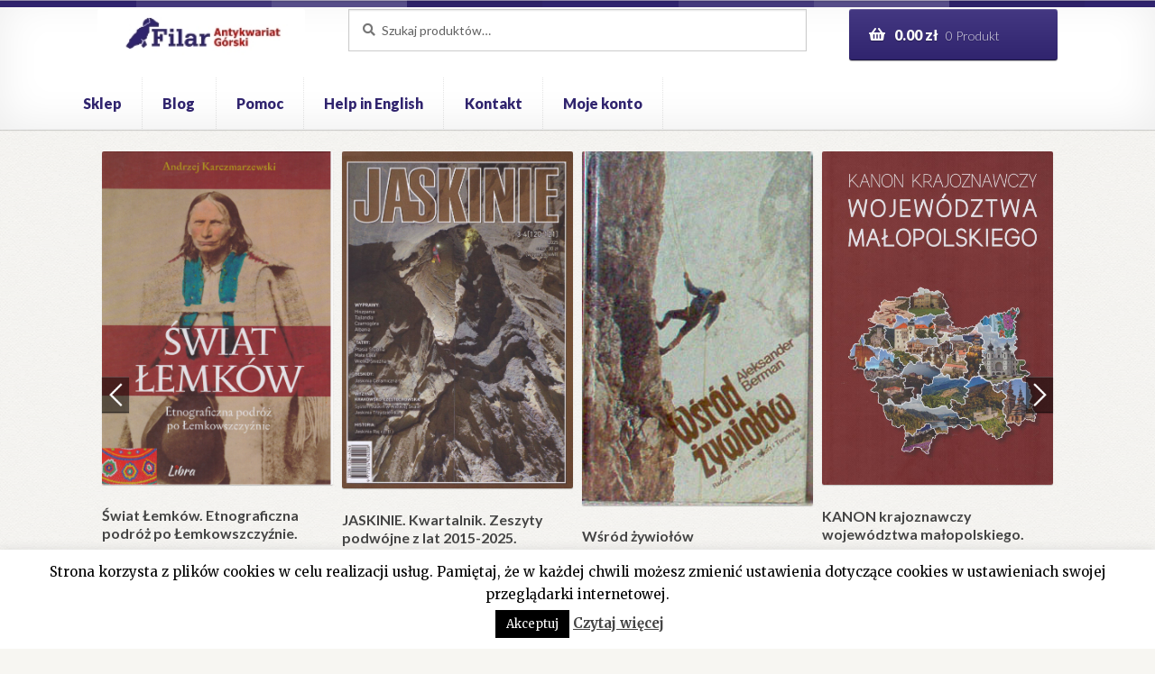

--- FILE ---
content_type: text/html; charset=UTF-8
request_url: https://antykwariat-filar.pl/sklep/leading-out-mountaineering-stories-of-adventurous-women/
body_size: 27007
content:
<!doctype html>
<html lang="pl-PL">
<head>

<!-- Global site tag (gtag.js) - Google Analytics -->
<script async src="https://www.googletagmanager.com/gtag/js?id=UA-106758933-2"></script>
<script>
  window.dataLayer = window.dataLayer || [];
  function gtag(){dataLayer.push(arguments);}
  gtag('js', new Date());

  gtag('config', 'UA-106758933-2');
</script>

<meta charset="UTF-8">
<meta name="viewport" content="width=device-width, initial-scale=1, maximum-scale=1.0, user-scalable=no">
<link rel="profile" href="https://gmpg.org/xfn/11">
<link rel="pingback" href="https://antykwariat-filar.pl/xmlrpc.php">

<title>LEADING Out. Mountaineering Stories of Adventurous Women. | Antykwariat Filar</title>
	<style>img:is([sizes="auto" i], [sizes^="auto," i]) { contain-intrinsic-size: 3000px 1500px }</style>
	
<!-- The SEO Framework: stworzone przez Sybre Waaijer -->
<link rel="canonical" href="https://antykwariat-filar.pl/sklep/leading-out-mountaineering-stories-of-adventurous-women/" />
<meta name="description" content="Edited by Rachel Da Silva. Preface by Arlene Blum. Seattle 1998. Seal Press. s.360. liczne il. opr. oryg. kartonowa. 23 cm." />
<meta property="og:type" content="product" />
<meta property="og:locale" content="pl_PL" />
<meta property="og:site_name" content="Antykwariat Filar" />
<meta property="og:title" content="LEADING Out. Mountaineering Stories of Adventurous Women. | Antykwariat Filar" />
<meta property="og:description" content="Edited by Rachel Da Silva. Preface by Arlene Blum. Seattle 1998. Seal Press. s.360. liczne il. opr. oryg. kartonowa. 23 cm." />
<meta property="og:url" content="https://antykwariat-filar.pl/sklep/leading-out-mountaineering-stories-of-adventurous-women/" />
<meta property="og:image" content="https://antykwariat-filar.pl/wp-content/uploads/2024/01/Leading-Out.jpg" />
<meta property="og:image:width" content="875" />
<meta property="og:image:height" content="1323" />
<meta property="article:published_time" content="2024-01-03T05:32:11+00:00" />
<meta property="article:modified_time" content="2024-01-03T05:32:12+00:00" />
<meta name="twitter:card" content="summary_large_image" />
<meta name="twitter:title" content="LEADING Out. Mountaineering Stories of Adventurous Women. | Antykwariat Filar" />
<meta name="twitter:description" content="Edited by Rachel Da Silva. Preface by Arlene Blum. Seattle 1998. Seal Press. s.360. liczne il. opr. oryg. kartonowa. 23 cm." />
<meta name="twitter:image" content="https://antykwariat-filar.pl/wp-content/uploads/2024/01/Leading-Out.jpg" />
<script type="application/ld+json">{"@context":"https://schema.org","@graph":[{"@type":"WebSite","@id":"https://antykwariat-filar.pl/#/schema/WebSite","url":"https://antykwariat-filar.pl/","name":"Antykwariat Filar","inLanguage":"pl-PL","potentialAction":{"@type":"SearchAction","target":{"@type":"EntryPoint","urlTemplate":"https://antykwariat-filar.pl/search/{search_term_string}/"},"query-input":"required name=search_term_string"},"publisher":{"@type":"Organization","@id":"https://antykwariat-filar.pl/#/schema/Organization","name":"Antykwariat Filar","url":"https://antykwariat-filar.pl/","logo":{"@type":"ImageObject","url":"https://antykwariat-filar.pl/wp-content/uploads/2018/07/logo-2.jpg","contentUrl":"https://antykwariat-filar.pl/wp-content/uploads/2018/07/logo-2.jpg","width":210,"height":49,"inLanguage":"pl-PL","caption":"image description"}}},{"@type":"WebPage","@id":"https://antykwariat-filar.pl/sklep/leading-out-mountaineering-stories-of-adventurous-women/","url":"https://antykwariat-filar.pl/sklep/leading-out-mountaineering-stories-of-adventurous-women/","name":"LEADING Out. Mountaineering Stories of Adventurous Women. | Antykwariat Filar","description":"Edited by Rachel Da Silva. Preface by Arlene Blum. Seattle 1998. Seal Press. s.360. liczne il. opr. oryg. kartonowa. 23 cm.","inLanguage":"pl-PL","isPartOf":{"@id":"https://antykwariat-filar.pl/#/schema/WebSite"},"breadcrumb":{"@type":"BreadcrumbList","@id":"https://antykwariat-filar.pl/#/schema/BreadcrumbList","itemListElement":[{"@type":"ListItem","position":1,"item":"https://antykwariat-filar.pl/","name":"Antykwariat Filar"},{"@type":"ListItem","position":2,"item":"https://antykwariat-filar.pl/sklep/","name":"Sklep"},{"@type":"ListItem","position":3,"name":"LEADING Out. Mountaineering Stories of Adventurous Women."}]},"potentialAction":{"@type":"ReadAction","target":"https://antykwariat-filar.pl/sklep/leading-out-mountaineering-stories-of-adventurous-women/"},"datePublished":"2024-01-03T05:32:11+00:00","dateModified":"2024-01-03T05:32:12+00:00"}]}</script>
<!-- / The SEO Framework: stworzone przez Sybre Waaijer | 3.62ms meta | 0.12ms boot -->

<link rel='dns-prefetch' href='//fonts.googleapis.com' />
<link rel="alternate" type="application/rss+xml" title="Antykwariat Filar &raquo; Kanał z wpisami" href="https://antykwariat-filar.pl/feed/" />
<script>
window._wpemojiSettings = {"baseUrl":"https:\/\/s.w.org\/images\/core\/emoji\/16.0.1\/72x72\/","ext":".png","svgUrl":"https:\/\/s.w.org\/images\/core\/emoji\/16.0.1\/svg\/","svgExt":".svg","source":{"concatemoji":"https:\/\/antykwariat-filar.pl\/wp-includes\/js\/wp-emoji-release.min.js?ver=6.8.3"}};
/*! This file is auto-generated */
!function(s,n){var o,i,e;function c(e){try{var t={supportTests:e,timestamp:(new Date).valueOf()};sessionStorage.setItem(o,JSON.stringify(t))}catch(e){}}function p(e,t,n){e.clearRect(0,0,e.canvas.width,e.canvas.height),e.fillText(t,0,0);var t=new Uint32Array(e.getImageData(0,0,e.canvas.width,e.canvas.height).data),a=(e.clearRect(0,0,e.canvas.width,e.canvas.height),e.fillText(n,0,0),new Uint32Array(e.getImageData(0,0,e.canvas.width,e.canvas.height).data));return t.every(function(e,t){return e===a[t]})}function u(e,t){e.clearRect(0,0,e.canvas.width,e.canvas.height),e.fillText(t,0,0);for(var n=e.getImageData(16,16,1,1),a=0;a<n.data.length;a++)if(0!==n.data[a])return!1;return!0}function f(e,t,n,a){switch(t){case"flag":return n(e,"\ud83c\udff3\ufe0f\u200d\u26a7\ufe0f","\ud83c\udff3\ufe0f\u200b\u26a7\ufe0f")?!1:!n(e,"\ud83c\udde8\ud83c\uddf6","\ud83c\udde8\u200b\ud83c\uddf6")&&!n(e,"\ud83c\udff4\udb40\udc67\udb40\udc62\udb40\udc65\udb40\udc6e\udb40\udc67\udb40\udc7f","\ud83c\udff4\u200b\udb40\udc67\u200b\udb40\udc62\u200b\udb40\udc65\u200b\udb40\udc6e\u200b\udb40\udc67\u200b\udb40\udc7f");case"emoji":return!a(e,"\ud83e\udedf")}return!1}function g(e,t,n,a){var r="undefined"!=typeof WorkerGlobalScope&&self instanceof WorkerGlobalScope?new OffscreenCanvas(300,150):s.createElement("canvas"),o=r.getContext("2d",{willReadFrequently:!0}),i=(o.textBaseline="top",o.font="600 32px Arial",{});return e.forEach(function(e){i[e]=t(o,e,n,a)}),i}function t(e){var t=s.createElement("script");t.src=e,t.defer=!0,s.head.appendChild(t)}"undefined"!=typeof Promise&&(o="wpEmojiSettingsSupports",i=["flag","emoji"],n.supports={everything:!0,everythingExceptFlag:!0},e=new Promise(function(e){s.addEventListener("DOMContentLoaded",e,{once:!0})}),new Promise(function(t){var n=function(){try{var e=JSON.parse(sessionStorage.getItem(o));if("object"==typeof e&&"number"==typeof e.timestamp&&(new Date).valueOf()<e.timestamp+604800&&"object"==typeof e.supportTests)return e.supportTests}catch(e){}return null}();if(!n){if("undefined"!=typeof Worker&&"undefined"!=typeof OffscreenCanvas&&"undefined"!=typeof URL&&URL.createObjectURL&&"undefined"!=typeof Blob)try{var e="postMessage("+g.toString()+"("+[JSON.stringify(i),f.toString(),p.toString(),u.toString()].join(",")+"));",a=new Blob([e],{type:"text/javascript"}),r=new Worker(URL.createObjectURL(a),{name:"wpTestEmojiSupports"});return void(r.onmessage=function(e){c(n=e.data),r.terminate(),t(n)})}catch(e){}c(n=g(i,f,p,u))}t(n)}).then(function(e){for(var t in e)n.supports[t]=e[t],n.supports.everything=n.supports.everything&&n.supports[t],"flag"!==t&&(n.supports.everythingExceptFlag=n.supports.everythingExceptFlag&&n.supports[t]);n.supports.everythingExceptFlag=n.supports.everythingExceptFlag&&!n.supports.flag,n.DOMReady=!1,n.readyCallback=function(){n.DOMReady=!0}}).then(function(){return e}).then(function(){var e;n.supports.everything||(n.readyCallback(),(e=n.source||{}).concatemoji?t(e.concatemoji):e.wpemoji&&e.twemoji&&(t(e.twemoji),t(e.wpemoji)))}))}((window,document),window._wpemojiSettings);
</script>
<link rel='stylesheet' id='wp-components-css' href='https://antykwariat-filar.pl/wp-includes/css/dist/components/style.min.css?ver=6.8.3' media='all' />
<link rel='stylesheet' id='woocommerce-paczkomaty-inpost-blocks-integration-frontend-css' href='https://antykwariat-filar.pl/wp-content/plugins/woocommerce-paczkomaty-inpost/build/style-point-selection-block.css?ver=1747919313' media='all' />
<link rel='stylesheet' id='woocommerce-paczkomaty-inpost-blocks-integration-editor-css' href='https://antykwariat-filar.pl/wp-content/plugins/woocommerce-paczkomaty-inpost/build/style-point-selection-block.css?ver=1747919313' media='all' />
<style id='wp-emoji-styles-inline-css'>

	img.wp-smiley, img.emoji {
		display: inline !important;
		border: none !important;
		box-shadow: none !important;
		height: 1em !important;
		width: 1em !important;
		margin: 0 0.07em !important;
		vertical-align: -0.1em !important;
		background: none !important;
		padding: 0 !important;
	}
</style>
<link rel='stylesheet' id='wp-block-library-css' href='https://antykwariat-filar.pl/wp-includes/css/dist/block-library/style.min.css?ver=6.8.3' media='all' />
<style id='wp-block-library-theme-inline-css'>
.wp-block-audio :where(figcaption){color:#555;font-size:13px;text-align:center}.is-dark-theme .wp-block-audio :where(figcaption){color:#ffffffa6}.wp-block-audio{margin:0 0 1em}.wp-block-code{border:1px solid #ccc;border-radius:4px;font-family:Menlo,Consolas,monaco,monospace;padding:.8em 1em}.wp-block-embed :where(figcaption){color:#555;font-size:13px;text-align:center}.is-dark-theme .wp-block-embed :where(figcaption){color:#ffffffa6}.wp-block-embed{margin:0 0 1em}.blocks-gallery-caption{color:#555;font-size:13px;text-align:center}.is-dark-theme .blocks-gallery-caption{color:#ffffffa6}:root :where(.wp-block-image figcaption){color:#555;font-size:13px;text-align:center}.is-dark-theme :root :where(.wp-block-image figcaption){color:#ffffffa6}.wp-block-image{margin:0 0 1em}.wp-block-pullquote{border-bottom:4px solid;border-top:4px solid;color:currentColor;margin-bottom:1.75em}.wp-block-pullquote cite,.wp-block-pullquote footer,.wp-block-pullquote__citation{color:currentColor;font-size:.8125em;font-style:normal;text-transform:uppercase}.wp-block-quote{border-left:.25em solid;margin:0 0 1.75em;padding-left:1em}.wp-block-quote cite,.wp-block-quote footer{color:currentColor;font-size:.8125em;font-style:normal;position:relative}.wp-block-quote:where(.has-text-align-right){border-left:none;border-right:.25em solid;padding-left:0;padding-right:1em}.wp-block-quote:where(.has-text-align-center){border:none;padding-left:0}.wp-block-quote.is-large,.wp-block-quote.is-style-large,.wp-block-quote:where(.is-style-plain){border:none}.wp-block-search .wp-block-search__label{font-weight:700}.wp-block-search__button{border:1px solid #ccc;padding:.375em .625em}:where(.wp-block-group.has-background){padding:1.25em 2.375em}.wp-block-separator.has-css-opacity{opacity:.4}.wp-block-separator{border:none;border-bottom:2px solid;margin-left:auto;margin-right:auto}.wp-block-separator.has-alpha-channel-opacity{opacity:1}.wp-block-separator:not(.is-style-wide):not(.is-style-dots){width:100px}.wp-block-separator.has-background:not(.is-style-dots){border-bottom:none;height:1px}.wp-block-separator.has-background:not(.is-style-wide):not(.is-style-dots){height:2px}.wp-block-table{margin:0 0 1em}.wp-block-table td,.wp-block-table th{word-break:normal}.wp-block-table :where(figcaption){color:#555;font-size:13px;text-align:center}.is-dark-theme .wp-block-table :where(figcaption){color:#ffffffa6}.wp-block-video :where(figcaption){color:#555;font-size:13px;text-align:center}.is-dark-theme .wp-block-video :where(figcaption){color:#ffffffa6}.wp-block-video{margin:0 0 1em}:root :where(.wp-block-template-part.has-background){margin-bottom:0;margin-top:0;padding:1.25em 2.375em}
</style>
<style id='classic-theme-styles-inline-css'>
/*! This file is auto-generated */
.wp-block-button__link{color:#fff;background-color:#32373c;border-radius:9999px;box-shadow:none;text-decoration:none;padding:calc(.667em + 2px) calc(1.333em + 2px);font-size:1.125em}.wp-block-file__button{background:#32373c;color:#fff;text-decoration:none}
</style>
<link rel='stylesheet' id='storefront-gutenberg-blocks-css' href='https://antykwariat-filar.pl/wp-content/themes/storefront/assets/css/base/gutenberg-blocks.css?ver=4.6.1' media='all' />
<style id='storefront-gutenberg-blocks-inline-css'>

				.wp-block-button__link:not(.has-text-color) {
					color: #ffffff;
				}

				.wp-block-button__link:not(.has-text-color):hover,
				.wp-block-button__link:not(.has-text-color):focus,
				.wp-block-button__link:not(.has-text-color):active {
					color: #ffffff;
				}

				.wp-block-button__link:not(.has-background) {
					background-color: #30246e;
				}

				.wp-block-button__link:not(.has-background):hover,
				.wp-block-button__link:not(.has-background):focus,
				.wp-block-button__link:not(.has-background):active {
					border-color: #170b55;
					background-color: #170b55;
				}

				.wc-block-grid__products .wc-block-grid__product .wp-block-button__link {
					background-color: #30246e;
					border-color: #30246e;
					color: #ffffff;
				}

				.wp-block-quote footer,
				.wp-block-quote cite,
				.wp-block-quote__citation {
					color: #777777;
				}

				.wp-block-pullquote cite,
				.wp-block-pullquote footer,
				.wp-block-pullquote__citation {
					color: #777777;
				}

				.wp-block-image figcaption {
					color: #777777;
				}

				.wp-block-separator.is-style-dots::before {
					color: #444444;
				}

				.wp-block-file a.wp-block-file__button {
					color: #ffffff;
					background-color: #30246e;
					border-color: #30246e;
				}

				.wp-block-file a.wp-block-file__button:hover,
				.wp-block-file a.wp-block-file__button:focus,
				.wp-block-file a.wp-block-file__button:active {
					color: #ffffff;
					background-color: #170b55;
				}

				.wp-block-code,
				.wp-block-preformatted pre {
					color: #777777;
				}

				.wp-block-table:not( .has-background ):not( .is-style-stripes ) tbody tr:nth-child(2n) td {
					background-color: #f5f4f0;
				}

				.wp-block-cover .wp-block-cover__inner-container h1:not(.has-text-color),
				.wp-block-cover .wp-block-cover__inner-container h2:not(.has-text-color),
				.wp-block-cover .wp-block-cover__inner-container h3:not(.has-text-color),
				.wp-block-cover .wp-block-cover__inner-container h4:not(.has-text-color),
				.wp-block-cover .wp-block-cover__inner-container h5:not(.has-text-color),
				.wp-block-cover .wp-block-cover__inner-container h6:not(.has-text-color) {
					color: ;
				}

				.wc-block-components-price-slider__range-input-progress,
				.rtl .wc-block-components-price-slider__range-input-progress {
					--range-color: #30246e;
				}

				/* Target only IE11 */
				@media all and (-ms-high-contrast: none), (-ms-high-contrast: active) {
					.wc-block-components-price-slider__range-input-progress {
						background: #30246e;
					}
				}

				.wc-block-components-button:not(.is-link) {
					background-color: #922627;
					color: #ffffff;
				}

				.wc-block-components-button:not(.is-link):hover,
				.wc-block-components-button:not(.is-link):focus,
				.wc-block-components-button:not(.is-link):active {
					background-color: #790d0e;
					color: #ffffff;
				}

				.wc-block-components-button:not(.is-link):disabled {
					background-color: #922627;
					color: #ffffff;
				}

				.wc-block-cart__submit-container {
					background-color: #F7F6F2;
				}

				.wc-block-cart__submit-container::before {
					color: rgba(212,211,207,0.5);
				}

				.wc-block-components-order-summary-item__quantity {
					background-color: #F7F6F2;
					border-color: #777777;
					box-shadow: 0 0 0 2px #F7F6F2;
					color: #777777;
				}
			
</style>
<style id='global-styles-inline-css'>
:root{--wp--preset--aspect-ratio--square: 1;--wp--preset--aspect-ratio--4-3: 4/3;--wp--preset--aspect-ratio--3-4: 3/4;--wp--preset--aspect-ratio--3-2: 3/2;--wp--preset--aspect-ratio--2-3: 2/3;--wp--preset--aspect-ratio--16-9: 16/9;--wp--preset--aspect-ratio--9-16: 9/16;--wp--preset--color--black: #000000;--wp--preset--color--cyan-bluish-gray: #abb8c3;--wp--preset--color--white: #ffffff;--wp--preset--color--pale-pink: #f78da7;--wp--preset--color--vivid-red: #cf2e2e;--wp--preset--color--luminous-vivid-orange: #ff6900;--wp--preset--color--luminous-vivid-amber: #fcb900;--wp--preset--color--light-green-cyan: #7bdcb5;--wp--preset--color--vivid-green-cyan: #00d084;--wp--preset--color--pale-cyan-blue: #8ed1fc;--wp--preset--color--vivid-cyan-blue: #0693e3;--wp--preset--color--vivid-purple: #9b51e0;--wp--preset--gradient--vivid-cyan-blue-to-vivid-purple: linear-gradient(135deg,rgba(6,147,227,1) 0%,rgb(155,81,224) 100%);--wp--preset--gradient--light-green-cyan-to-vivid-green-cyan: linear-gradient(135deg,rgb(122,220,180) 0%,rgb(0,208,130) 100%);--wp--preset--gradient--luminous-vivid-amber-to-luminous-vivid-orange: linear-gradient(135deg,rgba(252,185,0,1) 0%,rgba(255,105,0,1) 100%);--wp--preset--gradient--luminous-vivid-orange-to-vivid-red: linear-gradient(135deg,rgba(255,105,0,1) 0%,rgb(207,46,46) 100%);--wp--preset--gradient--very-light-gray-to-cyan-bluish-gray: linear-gradient(135deg,rgb(238,238,238) 0%,rgb(169,184,195) 100%);--wp--preset--gradient--cool-to-warm-spectrum: linear-gradient(135deg,rgb(74,234,220) 0%,rgb(151,120,209) 20%,rgb(207,42,186) 40%,rgb(238,44,130) 60%,rgb(251,105,98) 80%,rgb(254,248,76) 100%);--wp--preset--gradient--blush-light-purple: linear-gradient(135deg,rgb(255,206,236) 0%,rgb(152,150,240) 100%);--wp--preset--gradient--blush-bordeaux: linear-gradient(135deg,rgb(254,205,165) 0%,rgb(254,45,45) 50%,rgb(107,0,62) 100%);--wp--preset--gradient--luminous-dusk: linear-gradient(135deg,rgb(255,203,112) 0%,rgb(199,81,192) 50%,rgb(65,88,208) 100%);--wp--preset--gradient--pale-ocean: linear-gradient(135deg,rgb(255,245,203) 0%,rgb(182,227,212) 50%,rgb(51,167,181) 100%);--wp--preset--gradient--electric-grass: linear-gradient(135deg,rgb(202,248,128) 0%,rgb(113,206,126) 100%);--wp--preset--gradient--midnight: linear-gradient(135deg,rgb(2,3,129) 0%,rgb(40,116,252) 100%);--wp--preset--font-size--small: 14px;--wp--preset--font-size--medium: 23px;--wp--preset--font-size--large: 26px;--wp--preset--font-size--x-large: 42px;--wp--preset--font-size--normal: 16px;--wp--preset--font-size--huge: 37px;--wp--preset--spacing--20: 0.44rem;--wp--preset--spacing--30: 0.67rem;--wp--preset--spacing--40: 1rem;--wp--preset--spacing--50: 1.5rem;--wp--preset--spacing--60: 2.25rem;--wp--preset--spacing--70: 3.38rem;--wp--preset--spacing--80: 5.06rem;--wp--preset--shadow--natural: 6px 6px 9px rgba(0, 0, 0, 0.2);--wp--preset--shadow--deep: 12px 12px 50px rgba(0, 0, 0, 0.4);--wp--preset--shadow--sharp: 6px 6px 0px rgba(0, 0, 0, 0.2);--wp--preset--shadow--outlined: 6px 6px 0px -3px rgba(255, 255, 255, 1), 6px 6px rgba(0, 0, 0, 1);--wp--preset--shadow--crisp: 6px 6px 0px rgba(0, 0, 0, 1);}:root :where(.is-layout-flow) > :first-child{margin-block-start: 0;}:root :where(.is-layout-flow) > :last-child{margin-block-end: 0;}:root :where(.is-layout-flow) > *{margin-block-start: 24px;margin-block-end: 0;}:root :where(.is-layout-constrained) > :first-child{margin-block-start: 0;}:root :where(.is-layout-constrained) > :last-child{margin-block-end: 0;}:root :where(.is-layout-constrained) > *{margin-block-start: 24px;margin-block-end: 0;}:root :where(.is-layout-flex){gap: 24px;}:root :where(.is-layout-grid){gap: 24px;}body .is-layout-flex{display: flex;}.is-layout-flex{flex-wrap: wrap;align-items: center;}.is-layout-flex > :is(*, div){margin: 0;}body .is-layout-grid{display: grid;}.is-layout-grid > :is(*, div){margin: 0;}.has-black-color{color: var(--wp--preset--color--black) !important;}.has-cyan-bluish-gray-color{color: var(--wp--preset--color--cyan-bluish-gray) !important;}.has-white-color{color: var(--wp--preset--color--white) !important;}.has-pale-pink-color{color: var(--wp--preset--color--pale-pink) !important;}.has-vivid-red-color{color: var(--wp--preset--color--vivid-red) !important;}.has-luminous-vivid-orange-color{color: var(--wp--preset--color--luminous-vivid-orange) !important;}.has-luminous-vivid-amber-color{color: var(--wp--preset--color--luminous-vivid-amber) !important;}.has-light-green-cyan-color{color: var(--wp--preset--color--light-green-cyan) !important;}.has-vivid-green-cyan-color{color: var(--wp--preset--color--vivid-green-cyan) !important;}.has-pale-cyan-blue-color{color: var(--wp--preset--color--pale-cyan-blue) !important;}.has-vivid-cyan-blue-color{color: var(--wp--preset--color--vivid-cyan-blue) !important;}.has-vivid-purple-color{color: var(--wp--preset--color--vivid-purple) !important;}.has-black-background-color{background-color: var(--wp--preset--color--black) !important;}.has-cyan-bluish-gray-background-color{background-color: var(--wp--preset--color--cyan-bluish-gray) !important;}.has-white-background-color{background-color: var(--wp--preset--color--white) !important;}.has-pale-pink-background-color{background-color: var(--wp--preset--color--pale-pink) !important;}.has-vivid-red-background-color{background-color: var(--wp--preset--color--vivid-red) !important;}.has-luminous-vivid-orange-background-color{background-color: var(--wp--preset--color--luminous-vivid-orange) !important;}.has-luminous-vivid-amber-background-color{background-color: var(--wp--preset--color--luminous-vivid-amber) !important;}.has-light-green-cyan-background-color{background-color: var(--wp--preset--color--light-green-cyan) !important;}.has-vivid-green-cyan-background-color{background-color: var(--wp--preset--color--vivid-green-cyan) !important;}.has-pale-cyan-blue-background-color{background-color: var(--wp--preset--color--pale-cyan-blue) !important;}.has-vivid-cyan-blue-background-color{background-color: var(--wp--preset--color--vivid-cyan-blue) !important;}.has-vivid-purple-background-color{background-color: var(--wp--preset--color--vivid-purple) !important;}.has-black-border-color{border-color: var(--wp--preset--color--black) !important;}.has-cyan-bluish-gray-border-color{border-color: var(--wp--preset--color--cyan-bluish-gray) !important;}.has-white-border-color{border-color: var(--wp--preset--color--white) !important;}.has-pale-pink-border-color{border-color: var(--wp--preset--color--pale-pink) !important;}.has-vivid-red-border-color{border-color: var(--wp--preset--color--vivid-red) !important;}.has-luminous-vivid-orange-border-color{border-color: var(--wp--preset--color--luminous-vivid-orange) !important;}.has-luminous-vivid-amber-border-color{border-color: var(--wp--preset--color--luminous-vivid-amber) !important;}.has-light-green-cyan-border-color{border-color: var(--wp--preset--color--light-green-cyan) !important;}.has-vivid-green-cyan-border-color{border-color: var(--wp--preset--color--vivid-green-cyan) !important;}.has-pale-cyan-blue-border-color{border-color: var(--wp--preset--color--pale-cyan-blue) !important;}.has-vivid-cyan-blue-border-color{border-color: var(--wp--preset--color--vivid-cyan-blue) !important;}.has-vivid-purple-border-color{border-color: var(--wp--preset--color--vivid-purple) !important;}.has-vivid-cyan-blue-to-vivid-purple-gradient-background{background: var(--wp--preset--gradient--vivid-cyan-blue-to-vivid-purple) !important;}.has-light-green-cyan-to-vivid-green-cyan-gradient-background{background: var(--wp--preset--gradient--light-green-cyan-to-vivid-green-cyan) !important;}.has-luminous-vivid-amber-to-luminous-vivid-orange-gradient-background{background: var(--wp--preset--gradient--luminous-vivid-amber-to-luminous-vivid-orange) !important;}.has-luminous-vivid-orange-to-vivid-red-gradient-background{background: var(--wp--preset--gradient--luminous-vivid-orange-to-vivid-red) !important;}.has-very-light-gray-to-cyan-bluish-gray-gradient-background{background: var(--wp--preset--gradient--very-light-gray-to-cyan-bluish-gray) !important;}.has-cool-to-warm-spectrum-gradient-background{background: var(--wp--preset--gradient--cool-to-warm-spectrum) !important;}.has-blush-light-purple-gradient-background{background: var(--wp--preset--gradient--blush-light-purple) !important;}.has-blush-bordeaux-gradient-background{background: var(--wp--preset--gradient--blush-bordeaux) !important;}.has-luminous-dusk-gradient-background{background: var(--wp--preset--gradient--luminous-dusk) !important;}.has-pale-ocean-gradient-background{background: var(--wp--preset--gradient--pale-ocean) !important;}.has-electric-grass-gradient-background{background: var(--wp--preset--gradient--electric-grass) !important;}.has-midnight-gradient-background{background: var(--wp--preset--gradient--midnight) !important;}.has-small-font-size{font-size: var(--wp--preset--font-size--small) !important;}.has-medium-font-size{font-size: var(--wp--preset--font-size--medium) !important;}.has-large-font-size{font-size: var(--wp--preset--font-size--large) !important;}.has-x-large-font-size{font-size: var(--wp--preset--font-size--x-large) !important;}
:root :where(.wp-block-pullquote){font-size: 1.5em;line-height: 1.6;}
</style>
<link rel='stylesheet' id='contact-form-7-css' href='https://antykwariat-filar.pl/wp-content/plugins/contact-form-7/includes/css/styles.css?ver=6.0.6' media='all' />
<link rel='stylesheet' id='cookie-law-info-css' href='https://antykwariat-filar.pl/wp-content/plugins/cookie-law-info/legacy/public/css/cookie-law-info-public.css?ver=3.2.10' media='all' />
<link rel='stylesheet' id='cookie-law-info-gdpr-css' href='https://antykwariat-filar.pl/wp-content/plugins/cookie-law-info/legacy/public/css/cookie-law-info-gdpr.css?ver=3.2.10' media='all' />
<link rel='stylesheet' id='pay_by_paynow_pl_styles-css' href='https://antykwariat-filar.pl/wp-content/plugins/pay-by-paynow-pl/assets/css/front.css?ver=2.5.9' media='all' />
<link rel='stylesheet' id='photoswipe-css' href='https://antykwariat-filar.pl/wp-content/plugins/woocommerce/assets/css/photoswipe/photoswipe.min.css?ver=9.8.6' media='all' />
<link rel='stylesheet' id='photoswipe-default-skin-css' href='https://antykwariat-filar.pl/wp-content/plugins/woocommerce/assets/css/photoswipe/default-skin/default-skin.min.css?ver=9.8.6' media='all' />
<style id='woocommerce-inline-inline-css'>
.woocommerce form .form-row .required { visibility: visible; }
</style>
<link rel='stylesheet' id='wpos-slick-style-css' href='https://antykwariat-filar.pl/wp-content/plugins/wp-slick-slider-and-image-carousel/assets/css/slick.css?ver=3.7.6' media='all' />
<link rel='stylesheet' id='wpsisac-public-style-css' href='https://antykwariat-filar.pl/wp-content/plugins/wp-slick-slider-and-image-carousel/assets/css/wpsisac-public.css?ver=3.7.6' media='all' />
<link rel='stylesheet' id='wcpscwc-public-style-css' href='https://antykwariat-filar.pl/wp-content/plugins/woo-product-slider-and-carousel-with-category/assets/css/wcpscwc-public.css?ver=3.0.3' media='all' />
<link rel='stylesheet' id='brands-styles-css' href='https://antykwariat-filar.pl/wp-content/plugins/woocommerce/assets/css/brands.css?ver=9.8.6' media='all' />
<link rel='stylesheet' id='storefront-style-css' href='https://antykwariat-filar.pl/wp-content/themes/storefront/style.css?ver=4.6.1' media='all' />
<style id='storefront-style-inline-css'>

			.main-navigation ul li a,
			.site-title a,
			ul.menu li a,
			.site-branding h1 a,
			button.menu-toggle,
			button.menu-toggle:hover,
			.handheld-navigation .dropdown-toggle {
				color: #30246e;
			}

			button.menu-toggle,
			button.menu-toggle:hover {
				border-color: #30246e;
			}

			.main-navigation ul li a:hover,
			.main-navigation ul li:hover > a,
			.site-title a:hover,
			.site-header ul.menu li.current-menu-item > a {
				color: #7165af;
			}

			table:not( .has-background ) th {
				background-color: #f0efeb;
			}

			table:not( .has-background ) tbody td {
				background-color: #f5f4f0;
			}

			table:not( .has-background ) tbody tr:nth-child(2n) td,
			fieldset,
			fieldset legend {
				background-color: #f3f2ee;
			}

			.site-header,
			.secondary-navigation ul ul,
			.main-navigation ul.menu > li.menu-item-has-children:after,
			.secondary-navigation ul.menu ul,
			.storefront-handheld-footer-bar,
			.storefront-handheld-footer-bar ul li > a,
			.storefront-handheld-footer-bar ul li.search .site-search,
			button.menu-toggle,
			button.menu-toggle:hover {
				background-color: #ffffff;
			}

			p.site-description,
			.site-header,
			.storefront-handheld-footer-bar {
				color: #444444;
			}

			button.menu-toggle:after,
			button.menu-toggle:before,
			button.menu-toggle span:before {
				background-color: #30246e;
			}

			h1, h2, h3, h4, h5, h6, .wc-block-grid__product-title {
				color: #444444;
			}

			.widget h1 {
				border-bottom-color: #444444;
			}

			body,
			.secondary-navigation a {
				color: #777777;
			}

			.widget-area .widget a,
			.hentry .entry-header .posted-on a,
			.hentry .entry-header .post-author a,
			.hentry .entry-header .post-comments a,
			.hentry .entry-header .byline a {
				color: #7c7c7c;
			}

			a {
				color: #30246e;
			}

			a:focus,
			button:focus,
			.button.alt:focus,
			input:focus,
			textarea:focus,
			input[type="button"]:focus,
			input[type="reset"]:focus,
			input[type="submit"]:focus,
			input[type="email"]:focus,
			input[type="tel"]:focus,
			input[type="url"]:focus,
			input[type="password"]:focus,
			input[type="search"]:focus {
				outline-color: #30246e;
			}

			button, input[type="button"], input[type="reset"], input[type="submit"], .button, .widget a.button {
				background-color: #30246e;
				border-color: #30246e;
				color: #ffffff;
			}

			button:hover, input[type="button"]:hover, input[type="reset"]:hover, input[type="submit"]:hover, .button:hover, .widget a.button:hover {
				background-color: #170b55;
				border-color: #170b55;
				color: #ffffff;
			}

			button.alt, input[type="button"].alt, input[type="reset"].alt, input[type="submit"].alt, .button.alt, .widget-area .widget a.button.alt {
				background-color: #922627;
				border-color: #922627;
				color: #ffffff;
			}

			button.alt:hover, input[type="button"].alt:hover, input[type="reset"].alt:hover, input[type="submit"].alt:hover, .button.alt:hover, .widget-area .widget a.button.alt:hover {
				background-color: #790d0e;
				border-color: #790d0e;
				color: #ffffff;
			}

			.pagination .page-numbers li .page-numbers.current {
				background-color: #deddd9;
				color: #6d6d6d;
			}

			#comments .comment-list .comment-content .comment-text {
				background-color: #f0efeb;
			}

			.site-footer {
				background-color: #ffffff;
				color: #777777;
			}

			.site-footer a:not(.button):not(.components-button) {
				color: #30246e;
			}

			.site-footer .storefront-handheld-footer-bar a:not(.button):not(.components-button) {
				color: #30246e;
			}

			.site-footer h1, .site-footer h2, .site-footer h3, .site-footer h4, .site-footer h5, .site-footer h6, .site-footer .widget .widget-title, .site-footer .widget .widgettitle {
				color: #444444;
			}

			.page-template-template-homepage.has-post-thumbnail .type-page.has-post-thumbnail .entry-title {
				color: ;
			}

			.page-template-template-homepage.has-post-thumbnail .type-page.has-post-thumbnail .entry-content {
				color: ;
			}

			@media screen and ( min-width: 768px ) {
				.secondary-navigation ul.menu a:hover {
					color: #5d5d5d;
				}

				.secondary-navigation ul.menu a {
					color: #444444;
				}

				.main-navigation ul.menu ul.sub-menu,
				.main-navigation ul.nav-menu ul.children {
					background-color: #f0f0f0;
				}

				.site-header {
					border-bottom-color: #f0f0f0;
				}
			}
</style>
<link rel='stylesheet' id='storefront-icons-css' href='https://antykwariat-filar.pl/wp-content/themes/storefront/assets/css/base/icons.css?ver=4.6.1' media='all' />
<link rel='stylesheet' id='storefront-fonts-css' href='https://fonts.googleapis.com/css?family=Source+Sans+Pro%3A400%2C300%2C300italic%2C400italic%2C600%2C700%2C900&#038;subset=latin%2Clatin-ext&#038;ver=4.6.1' media='all' />
<link rel='stylesheet' id='flexible-shipping-free-shipping-css' href='https://antykwariat-filar.pl/wp-content/plugins/flexible-shipping/assets/dist/css/free-shipping.css?ver=6.1.1.2' media='all' />
<link rel='stylesheet' id='storefront-woocommerce-style-css' href='https://antykwariat-filar.pl/wp-content/themes/storefront/assets/css/woocommerce/woocommerce.css?ver=4.6.1' media='all' />
<style id='storefront-woocommerce-style-inline-css'>
@font-face {
				font-family: star;
				src: url(https://antykwariat-filar.pl/wp-content/plugins/woocommerce/assets/fonts/star.eot);
				src:
					url(https://antykwariat-filar.pl/wp-content/plugins/woocommerce/assets/fonts/star.eot?#iefix) format("embedded-opentype"),
					url(https://antykwariat-filar.pl/wp-content/plugins/woocommerce/assets/fonts/star.woff) format("woff"),
					url(https://antykwariat-filar.pl/wp-content/plugins/woocommerce/assets/fonts/star.ttf) format("truetype"),
					url(https://antykwariat-filar.pl/wp-content/plugins/woocommerce/assets/fonts/star.svg#star) format("svg");
				font-weight: 400;
				font-style: normal;
			}
			@font-face {
				font-family: WooCommerce;
				src: url(https://antykwariat-filar.pl/wp-content/plugins/woocommerce/assets/fonts/WooCommerce.eot);
				src:
					url(https://antykwariat-filar.pl/wp-content/plugins/woocommerce/assets/fonts/WooCommerce.eot?#iefix) format("embedded-opentype"),
					url(https://antykwariat-filar.pl/wp-content/plugins/woocommerce/assets/fonts/WooCommerce.woff) format("woff"),
					url(https://antykwariat-filar.pl/wp-content/plugins/woocommerce/assets/fonts/WooCommerce.ttf) format("truetype"),
					url(https://antykwariat-filar.pl/wp-content/plugins/woocommerce/assets/fonts/WooCommerce.svg#WooCommerce) format("svg");
				font-weight: 400;
				font-style: normal;
			}

			a.cart-contents,
			.site-header-cart .widget_shopping_cart a {
				color: #30246e;
			}

			a.cart-contents:hover,
			.site-header-cart .widget_shopping_cart a:hover,
			.site-header-cart:hover > li > a {
				color: #7165af;
			}

			table.cart td.product-remove,
			table.cart td.actions {
				border-top-color: #F7F6F2;
			}

			.storefront-handheld-footer-bar ul li.cart .count {
				background-color: #30246e;
				color: #ffffff;
				border-color: #ffffff;
			}

			.woocommerce-tabs ul.tabs li.active a,
			ul.products li.product .price,
			.onsale,
			.wc-block-grid__product-onsale,
			.widget_search form:before,
			.widget_product_search form:before {
				color: #777777;
			}

			.woocommerce-breadcrumb a,
			a.woocommerce-review-link,
			.product_meta a {
				color: #7c7c7c;
			}

			.wc-block-grid__product-onsale,
			.onsale {
				border-color: #777777;
			}

			.star-rating span:before,
			.quantity .plus, .quantity .minus,
			p.stars a:hover:after,
			p.stars a:after,
			.star-rating span:before,
			#payment .payment_methods li input[type=radio]:first-child:checked+label:before {
				color: #30246e;
			}

			.widget_price_filter .ui-slider .ui-slider-range,
			.widget_price_filter .ui-slider .ui-slider-handle {
				background-color: #30246e;
			}

			.order_details {
				background-color: #f0efeb;
			}

			.order_details > li {
				border-bottom: 1px dotted #dbdad6;
			}

			.order_details:before,
			.order_details:after {
				background: -webkit-linear-gradient(transparent 0,transparent 0),-webkit-linear-gradient(135deg,#f0efeb 33.33%,transparent 33.33%),-webkit-linear-gradient(45deg,#f0efeb 33.33%,transparent 33.33%)
			}

			#order_review {
				background-color: #F7F6F2;
			}

			#payment .payment_methods > li .payment_box,
			#payment .place-order {
				background-color: #f2f1ed;
			}

			#payment .payment_methods > li:not(.woocommerce-notice) {
				background-color: #edece8;
			}

			#payment .payment_methods > li:not(.woocommerce-notice):hover {
				background-color: #e8e7e3;
			}

			.woocommerce-pagination .page-numbers li .page-numbers.current {
				background-color: #deddd9;
				color: #6d6d6d;
			}

			.wc-block-grid__product-onsale,
			.onsale,
			.woocommerce-pagination .page-numbers li .page-numbers:not(.current) {
				color: #777777;
			}

			p.stars a:before,
			p.stars a:hover~a:before,
			p.stars.selected a.active~a:before {
				color: #777777;
			}

			p.stars.selected a.active:before,
			p.stars:hover a:before,
			p.stars.selected a:not(.active):before,
			p.stars.selected a.active:before {
				color: #30246e;
			}

			.single-product div.product .woocommerce-product-gallery .woocommerce-product-gallery__trigger {
				background-color: #30246e;
				color: #ffffff;
			}

			.single-product div.product .woocommerce-product-gallery .woocommerce-product-gallery__trigger:hover {
				background-color: #170b55;
				border-color: #170b55;
				color: #ffffff;
			}

			.button.added_to_cart:focus,
			.button.wc-forward:focus {
				outline-color: #30246e;
			}

			.added_to_cart,
			.site-header-cart .widget_shopping_cart a.button,
			.wc-block-grid__products .wc-block-grid__product .wp-block-button__link {
				background-color: #30246e;
				border-color: #30246e;
				color: #ffffff;
			}

			.added_to_cart:hover,
			.site-header-cart .widget_shopping_cart a.button:hover,
			.wc-block-grid__products .wc-block-grid__product .wp-block-button__link:hover {
				background-color: #170b55;
				border-color: #170b55;
				color: #ffffff;
			}

			.added_to_cart.alt, .added_to_cart, .widget a.button.checkout {
				background-color: #922627;
				border-color: #922627;
				color: #ffffff;
			}

			.added_to_cart.alt:hover, .added_to_cart:hover, .widget a.button.checkout:hover {
				background-color: #790d0e;
				border-color: #790d0e;
				color: #ffffff;
			}

			.button.loading {
				color: #30246e;
			}

			.button.loading:hover {
				background-color: #30246e;
			}

			.button.loading:after {
				color: #ffffff;
			}

			@media screen and ( min-width: 768px ) {
				.site-header-cart .widget_shopping_cart,
				.site-header .product_list_widget li .quantity {
					color: #444444;
				}

				.site-header-cart .widget_shopping_cart .buttons,
				.site-header-cart .widget_shopping_cart .total {
					background-color: #f5f5f5;
				}

				.site-header-cart .widget_shopping_cart {
					background-color: #f0f0f0;
				}
			}
				.storefront-product-pagination a {
					color: #777777;
					background-color: #F7F6F2;
				}
				.storefront-sticky-add-to-cart {
					color: #777777;
					background-color: #F7F6F2;
				}

				.storefront-sticky-add-to-cart a:not(.button) {
					color: #30246e;
				}
</style>
<link rel='stylesheet' id='storefront-child-style-css' href='https://antykwariat-filar.pl/wp-content/themes/bookshop/style.css?ver=1.0.15' media='all' />
<style id='storefront-child-style-inline-css'>

				.secondary-navigation ul.menu li a,
				.woocommerce-breadcrumb a,
				ul.products li.product .price,
				.star-rating span:before {
					color: #922627;
				}

				.site-header-cart .widget_shopping_cart, .main-navigation ul.menu ul.sub-menu, .main-navigation ul.nav-menu ul.children {
					background-color: #ffffff;
				}

				.star-rating:before {
					color: #777777;
				}

				.single-product div.product .summary .price,
				#reviews .commentlist li .review-meta strong,
				.main-navigation ul li.smm-active .widget h3.widget-title {
					color: #444444;
				}

				ul.products li.product h3,
				ul.products li.product .button,
				ul.products li.product .added_to_cart,
				.widget-area .widget a:not(.button) {
					color: #30246e;
				}

				.main-navigation ul li .smm-mega-menu ul.products li.product a.button.add_to_cart_button,
				.main-navigation ul li .smm-mega-menu ul.products li.product a.added_to_cart,
				.main-navigation ul li .smm-mega-menu ul.products li.product a.button.add_to_cart_button:hover,
				.main-navigation ul li .smm-mega-menu ul.products li.product a.added_to_cart:hover,
				.main-navigation ul li .smm-mega-menu ul.products li.product a.button.product_type_grouped,
				.main-navigation ul li .smm-mega-menu ul.products li.product a.button.product_type_grouped:hover {
					color: #30246e !important;
					background-color: transparent !important;
				}

				.widget-area .widget a:hover,
				.main-navigation ul li a:hover,
				.main-navigation ul li:hover > a,
				.site-title a:hover, a.cart-contents:hover,
				.site-header-cart .widget_shopping_cart a:hover,
				.site-header-cart:hover > li > a,
				ul.menu li.current-menu-item > a {
					color: #080046;
				}

				ul.products li.product .format,
				ul.products li.product .author,
				ul.products li.product .button:before,
				mark {
					color: #777777;
				}

				.onsale {
					background-color: #30246e;
					color: #F7F6F2;
				}

				.onsale:before {
					border-right-color: #30246e;
				}

				.onsale:after {
					border-left-color: #30246e;
				}

				.secondary-navigation ul.menu li a:hover {
					color: #ba4e4f;
				}

				.site-header:before {
					background-color: #30246e;
				}

				.button,
				button:not(.pswp__button),
				input[type=button],
				input[type=reset],
				input[type=submit],
				.site-header-cart .cart-contents {
					background: #30246e; /* Old browsers */
					background: -moz-linear-gradient(top, #443882 0%, #30246e 100%); /* FF3.6-15 */
					background: -webkit-linear-gradient(top, #443882 0%,#30246e 100%); /* Chrome10-25,Safari5.1-6 */
					background: linear-gradient(to bottom, #443882 0%,#30246e 100%); /* W3C, IE10+, FF16+, Chrome26+, Opera12+, Safari7+ */
					filter: progid:DXImageTransform.Microsoft.gradient( startColorstr="#443882", endColorstr="#30246e",GradientType=0 ); /* IE6-9 */
					color: #ffffff
				}

				.button:hover,
				button:not(.pswp__button):hover,
				input[type=button]:hover,
				input[type=reset]:hover,
				input[type=submit]:hover,
				.site-header-cart .cart-contents:hover {
					background: #30246e; /* Old browsers */
					background: -moz-linear-gradient(top, #30246e 0%, #0d014b 100%); /* FF3.6-15 */
					background: -webkit-linear-gradient(top, #30246e 0%,#0d014b 100%); /* Chrome10-25,Safari5.1-6 */
					background: linear-gradient(to bottom, #30246e 0%,#0d014b 100%); /* W3C, IE10+, FF16+, Chrome26+, Opera12+, Safari7+ */
					filter: progid:DXImageTransform.Microsoft.gradient( startColorstr="#30246e", endColorstr="#0d014b",GradientType=0 ); /* IE6-9 */
				}

				.button.alt,
				button.alt,
				input[type=button].alt,
				input[type=reset].alt,
				input[type=submit].alt {
					background: #922627; /* Old browsers */
					background: -moz-linear-gradient(top, #a63a3b 0%, #922627 100%); /* FF3.6-15 */
					background: -webkit-linear-gradient(top, #a63a3b 0%,#922627 100%); /* Chrome10-25,Safari5.1-6 */
					background: linear-gradient(to bottom, #a63a3b 0%,#922627 100%); /* W3C, IE10+, FF16+, Chrome26+, Opera12+, Safari7+ */
					filter: progid:DXImageTransform.Microsoft.gradient( startColorstr="#a63a3b", endColorstr="#922627",GradientType=0 ); /* IE6-9 */
					color: #ffffff
				}

				.button.alt:hover,
				button.alt:hover,
				input[type=button].alt:hover,
				input[type=reset].alt:hover,
				input[type=submit].alt:hover {
					background: #922627; /* Old browsers */
					background: -moz-linear-gradient(top, #922627 0%, #6f0304 100%); /* FF3.6-15 */
					background: -webkit-linear-gradient(top, #922627 0%,#6f0304 100%); /* Chrome10-25,Safari5.1-6 */
					background: linear-gradient(to bottom, #922627 0%,#6f0304 100%); /* W3C, IE10+, FF16+, Chrome26+, Opera12+, Safari7+ */
					filter: progid:DXImageTransform.Microsoft.gradient( startColorstr="#922627", endColorstr="#6f0304",GradientType=0 ); /* IE6-9 */
				}

				.site-header-cart .cart-contents:hover,
				.site-header-cart:hover .cart-contents,
				ul.menu li.current-menu-item > a.cart-contents {
					color: #ffffff
				}

				ul.menu li.current-menu-item > a,
				table th,
				#payment .payment_methods li label {
					color: #444444;
				}

				.main-navigation ul.nav-menu > li:hover > a,
				ul.menu li.current-menu-item > a:not(.cart-contents),
				.main-navigation ul.menu ul,
				.site-header-cart .widget_shopping_cart,
				.smm-mega-menu {
					background: #ffffff;
				}

				.main-navigation ul li.smm-active li:hover a {
					color: #30246e !important;
				}

				.widget-area .widget,
				table,
				.woocommerce-tabs ul.tabs,
				.storefront-sorting,
				#order_review_heading,
				#order_review {
					background: #fefdf9;
				}

				.widget-area .widget.widget_shopping_cart {
					background: #fffffc;
				}

				.widget-area .widget .widget-title, .widget-area .widget .widgettitle,
				.site-main .storefront-product-section .section-title {
					border-bottom-color: #e8e7e3;
				}

				.widget-area .widget .widget-title:after, .widget-area .widget .widgettitle:after {
					background-color: #e8e7e3;
					border: 2px solid #fefdf9;
					box-shadow: 0 0 0 2px #e8e7e3;
				}

				.site-main .storefront-product-section .section-title:after {
					background-color: #e8e7e3;
					border: 2px solid #F7F6F2;
					box-shadow: 0 0 0 2px #e8e7e3;
				}
</style>
<link rel='stylesheet' id='bookshop-fonts-css' href='https://fonts.googleapis.com/css?family=Merriweather%3A400%2C400italic%2C700%7CLato%3A300%2C400%2C400italic%2C700%2C700italic%2C900&#038;subset=latin%2Clatin-ext' media='all' />
<link rel='stylesheet' id='storefront-woocommerce-brands-style-css' href='https://antykwariat-filar.pl/wp-content/themes/storefront/assets/css/woocommerce/extensions/brands.css?ver=4.6.1' media='all' />
<script src="https://antykwariat-filar.pl/wp-includes/js/jquery/jquery.min.js?ver=3.7.1" id="jquery-core-js"></script>
<script src="https://antykwariat-filar.pl/wp-includes/js/jquery/jquery-migrate.min.js?ver=3.4.1" id="jquery-migrate-js"></script>
<script id="cookie-law-info-js-extra">
var Cli_Data = {"nn_cookie_ids":[],"cookielist":[],"non_necessary_cookies":[],"ccpaEnabled":"","ccpaRegionBased":"","ccpaBarEnabled":"","strictlyEnabled":["necessary","obligatoire"],"ccpaType":"gdpr","js_blocking":"","custom_integration":"","triggerDomRefresh":"","secure_cookies":""};
var cli_cookiebar_settings = {"animate_speed_hide":"500","animate_speed_show":"500","background":"#fff","border":"#444","border_on":"","button_1_button_colour":"#000","button_1_button_hover":"#000000","button_1_link_colour":"#fff","button_1_as_button":"1","button_1_new_win":"","button_2_button_colour":"#333","button_2_button_hover":"#292929","button_2_link_colour":"#444","button_2_as_button":"","button_2_hidebar":"","button_3_button_colour":"#000","button_3_button_hover":"#000000","button_3_link_colour":"#fff","button_3_as_button":"1","button_3_new_win":"","button_4_button_colour":"#dedfe0","button_4_button_hover":"#b2b2b3","button_4_link_colour":"#333333","button_4_as_button":"1","button_7_button_colour":"#61a229","button_7_button_hover":"#4e8221","button_7_link_colour":"#fff","button_7_as_button":"1","button_7_new_win":"","font_family":"inherit","header_fix":"","notify_animate_hide":"1","notify_animate_show":"","notify_div_id":"#cookie-law-info-bar","notify_position_horizontal":"right","notify_position_vertical":"bottom","scroll_close":"","scroll_close_reload":"","accept_close_reload":"","reject_close_reload":"","showagain_tab":"1","showagain_background":"#fff","showagain_border":"#000","showagain_div_id":"#cookie-law-info-again","showagain_x_position":"100px","text":"#000","show_once_yn":"","show_once":"10000","logging_on":"","as_popup":"","popup_overlay":"1","bar_heading_text":"","cookie_bar_as":"banner","popup_showagain_position":"bottom-right","widget_position":"left"};
var log_object = {"ajax_url":"https:\/\/antykwariat-filar.pl\/wp-admin\/admin-ajax.php"};
</script>
<script src="https://antykwariat-filar.pl/wp-content/plugins/cookie-law-info/legacy/public/js/cookie-law-info-public.js?ver=3.2.10" id="cookie-law-info-js"></script>
<script src="https://antykwariat-filar.pl/wp-content/plugins/woocommerce/assets/js/jquery-blockui/jquery.blockUI.min.js?ver=2.7.0-wc.9.8.6" id="jquery-blockui-js" defer data-wp-strategy="defer"></script>
<script id="wc-add-to-cart-js-extra">
var wc_add_to_cart_params = {"ajax_url":"\/wp-admin\/admin-ajax.php","wc_ajax_url":"\/?wc-ajax=%%endpoint%%","i18n_view_cart":"Zobacz koszyk","cart_url":"https:\/\/antykwariat-filar.pl\/koszyk\/","is_cart":"","cart_redirect_after_add":"no"};
</script>
<script src="https://antykwariat-filar.pl/wp-content/plugins/woocommerce/assets/js/frontend/add-to-cart.min.js?ver=9.8.6" id="wc-add-to-cart-js" defer data-wp-strategy="defer"></script>
<script src="https://antykwariat-filar.pl/wp-content/plugins/woocommerce/assets/js/zoom/jquery.zoom.min.js?ver=1.7.21-wc.9.8.6" id="zoom-js" defer data-wp-strategy="defer"></script>
<script src="https://antykwariat-filar.pl/wp-content/plugins/woocommerce/assets/js/flexslider/jquery.flexslider.min.js?ver=2.7.2-wc.9.8.6" id="flexslider-js" defer data-wp-strategy="defer"></script>
<script src="https://antykwariat-filar.pl/wp-content/plugins/woocommerce/assets/js/photoswipe/photoswipe.min.js?ver=4.1.1-wc.9.8.6" id="photoswipe-js" defer data-wp-strategy="defer"></script>
<script src="https://antykwariat-filar.pl/wp-content/plugins/woocommerce/assets/js/photoswipe/photoswipe-ui-default.min.js?ver=4.1.1-wc.9.8.6" id="photoswipe-ui-default-js" defer data-wp-strategy="defer"></script>
<script id="wc-single-product-js-extra">
var wc_single_product_params = {"i18n_required_rating_text":"Prosz\u0119 wybra\u0107 ocen\u0119","i18n_rating_options":["1 z 5 gwiazdek","2 z 5 gwiazdek","3 z 5 gwiazdek","4 z 5 gwiazdek","5 z 5 gwiazdek"],"i18n_product_gallery_trigger_text":"Wy\u015bwietl pe\u0142noekranow\u0105 galeri\u0119 obrazk\u00f3w","review_rating_required":"yes","flexslider":{"rtl":false,"animation":"slide","smoothHeight":true,"directionNav":false,"controlNav":"thumbnails","slideshow":false,"animationSpeed":500,"animationLoop":false,"allowOneSlide":false},"zoom_enabled":"1","zoom_options":[],"photoswipe_enabled":"1","photoswipe_options":{"shareEl":false,"closeOnScroll":false,"history":false,"hideAnimationDuration":0,"showAnimationDuration":0},"flexslider_enabled":"1"};
</script>
<script src="https://antykwariat-filar.pl/wp-content/plugins/woocommerce/assets/js/frontend/single-product.min.js?ver=9.8.6" id="wc-single-product-js" defer data-wp-strategy="defer"></script>
<script src="https://antykwariat-filar.pl/wp-content/plugins/woocommerce/assets/js/js-cookie/js.cookie.min.js?ver=2.1.4-wc.9.8.6" id="js-cookie-js" defer data-wp-strategy="defer"></script>
<script id="woocommerce-js-extra">
var woocommerce_params = {"ajax_url":"\/wp-admin\/admin-ajax.php","wc_ajax_url":"\/?wc-ajax=%%endpoint%%","i18n_password_show":"Poka\u017c has\u0142o","i18n_password_hide":"Ukryj has\u0142o"};
</script>
<script src="https://antykwariat-filar.pl/wp-content/plugins/woocommerce/assets/js/frontend/woocommerce.min.js?ver=9.8.6" id="woocommerce-js" defer data-wp-strategy="defer"></script>
<script id="wc-cart-fragments-js-extra">
var wc_cart_fragments_params = {"ajax_url":"\/wp-admin\/admin-ajax.php","wc_ajax_url":"\/?wc-ajax=%%endpoint%%","cart_hash_key":"wc_cart_hash_0970cb1c19eaac3bbde72fa497d7a303","fragment_name":"wc_fragments_0970cb1c19eaac3bbde72fa497d7a303","request_timeout":"5000"};
</script>
<script src="https://antykwariat-filar.pl/wp-content/plugins/woocommerce/assets/js/frontend/cart-fragments.min.js?ver=9.8.6" id="wc-cart-fragments-js" defer data-wp-strategy="defer"></script>
<link rel="https://api.w.org/" href="https://antykwariat-filar.pl/wp-json/" /><link rel="alternate" title="JSON" type="application/json" href="https://antykwariat-filar.pl/wp-json/wp/v2/product/271205" /><link rel="EditURI" type="application/rsd+xml" title="RSD" href="https://antykwariat-filar.pl/xmlrpc.php?rsd" />
<link rel="alternate" title="oEmbed (JSON)" type="application/json+oembed" href="https://antykwariat-filar.pl/wp-json/oembed/1.0/embed?url=https%3A%2F%2Fantykwariat-filar.pl%2Fsklep%2Fleading-out-mountaineering-stories-of-adventurous-women%2F" />
<link rel="alternate" title="oEmbed (XML)" type="text/xml+oembed" href="https://antykwariat-filar.pl/wp-json/oembed/1.0/embed?url=https%3A%2F%2Fantykwariat-filar.pl%2Fsklep%2Fleading-out-mountaineering-stories-of-adventurous-women%2F&#038;format=xml" />
	<noscript><style>.woocommerce-product-gallery{ opacity: 1 !important; }</style></noscript>
	<style id="custom-background-css">
body.custom-background { background-color: #F7F6F2; background-image: url("https://antykwariat-filar.pl/wp-content/themes/bookshop/assets/images/paper.png"); background-position: left top; background-size: auto; background-repeat: repeat; background-attachment: fixed; }
</style>
			<style id="wp-custom-css">
			.tabs.wc-tabs {
	display: none;
}		</style>
		</head>

<body data-rsssl=1 class="wp-singular product-template-default single single-product postid-271205 custom-background wp-custom-logo wp-embed-responsive wp-theme-storefront wp-child-theme-bookshop theme-storefront woocommerce woocommerce-page woocommerce-no-js storefront-2-3 storefront-align-wide left-sidebar woocommerce-active">


<div id="page" class="hfeed site">
	
	<header id="masthead" class="site-header" role="banner" style="">

		<div class="col-full">		<a class="skip-link screen-reader-text" href="#site-navigation">Przejdź do nawigacji</a>
		<a class="skip-link screen-reader-text" href="#content">Przejdź do treści</a>
				<div class="site-branding">
			<a href="https://antykwariat-filar.pl/" class="custom-logo-link" rel="home"><img width="210" height="49" src="https://antykwariat-filar.pl/wp-content/uploads/2018/07/logo-2.jpg" class="custom-logo" alt="Antykwariat Filar" decoding="async" /></a>		</div>
					<div class="site-search">
				<div class="widget woocommerce widget_product_search"><form role="search" method="get" class="woocommerce-product-search" action="https://antykwariat-filar.pl/">
	<label class="screen-reader-text" for="woocommerce-product-search-field-0">Szukaj:</label>
	<input type="search" id="woocommerce-product-search-field-0" class="search-field" placeholder="Szukaj produktów&hellip;" value="" name="s" />
	<button type="submit" value="Szukaj" class="">Szukaj</button>
	<input type="hidden" name="post_type" value="product" />
</form>
</div>			</div>
					<ul id="site-header-cart" class="site-header-cart menu">
			<li class="">
							<a class="cart-contents" href="https://antykwariat-filar.pl/koszyk/" title="Zobacz zawartość koszyka">
								<span class="woocommerce-Price-amount amount">0.00&nbsp;<span class="woocommerce-Price-currencySymbol">&#122;&#322;</span></span> <span class="count">0 Produkt</span>
			</a>
					</li>
			<li>
				<div class="widget woocommerce widget_shopping_cart"><div class="widget_shopping_cart_content"></div></div>			</li>
		</ul>
			<section class="bookshop-primary-navigation">		<nav id="site-navigation" class="main-navigation" role="navigation" aria-label="Główne menu">
		<button id="site-navigation-menu-toggle" class="menu-toggle" aria-controls="site-navigation" aria-expanded="false"><span>Menu</span></button>
			<div class="primary-navigation"><ul id="menu-glowne" class="menu"><li id="menu-item-209484" class="menu-item menu-item-type-post_type menu-item-object-page menu-item-home current_page_parent menu-item-209484"><a href="https://antykwariat-filar.pl/">Sklep</a></li>
<li id="menu-item-232557" class="menu-item menu-item-type-post_type menu-item-object-page menu-item-232557"><a href="https://antykwariat-filar.pl/blog/">Blog</a></li>
<li id="menu-item-232391" class="menu-item menu-item-type-post_type menu-item-object-page menu-item-232391"><a href="https://antykwariat-filar.pl/pomoc/">Pomoc</a></li>
<li id="menu-item-232390" class="menu-item menu-item-type-post_type menu-item-object-page menu-item-232390"><a href="https://antykwariat-filar.pl/help-eng/">Help in English</a></li>
<li id="menu-item-232590" class="menu-item menu-item-type-post_type menu-item-object-page menu-item-232590"><a href="https://antykwariat-filar.pl/kontakt/">Kontakt</a></li>
<li id="menu-item-209485" class="menu-item menu-item-type-post_type menu-item-object-page menu-item-209485"><a href="https://antykwariat-filar.pl/moje-konto/">Moje konto</a></li>
</ul></div><div class="menu"><ul>
<li ><a href="https://antykwariat-filar.pl/">Strona główna</a></li><li class="page_item page-item-232587"><a href="https://antykwariat-filar.pl/kontakt/">Kontakt</a></li>
<li class="page_item page-item-200007"><a href="https://antykwariat-filar.pl/koszyk/">Koszyk</a></li>
<li class="page_item page-item-200125"><a href="https://antykwariat-filar.pl/moje-konto/">Moje konto</a></li>
<li class="page_item page-item-200123"><a href="https://antykwariat-filar.pl/platnosc/">Płatność</a></li>
<li class="page_item page-item-232593"><a href="https://antykwariat-filar.pl/polityka-prywatnosci/">Polityka prywatności</a></li>
<li class="page_item page-item-232377"><a href="https://antykwariat-filar.pl/pomoc/">Pomoc</a></li>
<li class="page_item page-item-232591"><a href="https://antykwariat-filar.pl/regulamin-filar/">Regulamin</a></li>
<li class="page_item page-item-200010"><a href="https://antykwariat-filar.pl/zamowienie/">Zamówienie</a></li>
<li class="page_item page-item-232541 "><a href="https://antykwariat-filar.pl/blog/">Blog</a></li>
<li class="page_item page-item-232388"><a href="https://antykwariat-filar.pl/help-eng/">Help in English</a></li>
</ul></div>
		</nav><!-- #site-navigation -->
		</section></div>
	</header><!-- #masthead -->

			<div class="header-widget-region" role="complementary">
			<div class="col-full">
				<div id="custom_html-7" class="widget_text widget widget_custom_html"><div class="textwidget custom-html-widget">		<div class="wcpscwc-product-slider-wrap ">
			<div class="woocommerce wcpscwc-product-slider" id="wcpscwc-product-slider-1" data-conf="{&quot;slide_to_show&quot;:4,&quot;slide_to_scroll&quot;:3,&quot;autoplay&quot;:&quot;true&quot;,&quot;autoplay_speed&quot;:3000,&quot;speed&quot;:300,&quot;arrows&quot;:&quot;true&quot;,&quot;dots&quot;:&quot;true&quot;,&quot;rtl&quot;:&quot;false&quot;,&quot;slider_cls&quot;:&quot;products&quot;,&quot;loop&quot;:&quot;true&quot;}">
			<ul class="products columns-3">
<li class="product type-product post-24489 status-publish first instock product_cat-inne has-post-thumbnail featured taxable shipping-taxable purchasable product-type-simple">
	<a href="https://antykwariat-filar.pl/sklep/podhalanskie-instrumenty-muzyczne-katalog-wystawy-scenariusz-tekst-aleksandra-bogucka-p-24489/" class="woocommerce-LoopProduct-link woocommerce-loop-product__link"><img width="268" height="400" src="https://antykwariat-filar.pl/wp-content/uploads/2018/07/24489.jpg" class="attachment-full size-full" alt="PODHALAŃSKIE instrumenty muzyczne. &quot;Gąsiołki mi grają, basecki basują...&quot;. Katalog wystawy. Marzec - Kwiecień - Maj - 77. Muzeum Tatrzańskie w Zakopanem, Zakopane - Krupówki 10." decoding="async" fetchpriority="high" /><h2 class="woocommerce-loop-product__title">PODHALAŃSKIE instrumenty muzyczne. &#8222;Gąsiołki mi grają, basecki basują&#8230;&#8221;. Katalog wystawy. Marzec &#8211; Kwiecień &#8211; Maj &#8211; 77. Muzeum Tatrzańskie w Zakopanem, Zakopane &#8211; Krupówki 10.</h2>
	<span class="price"><span class="woocommerce-Price-amount amount"><bdi>67.20&nbsp;<span class="woocommerce-Price-currencySymbol">&#122;&#322;</span></bdi></span></span>
</a><a href="?add-to-cart=24489" aria-describedby="woocommerce_loop_add_to_cart_link_describedby_24489" data-quantity="1" class="button product_type_simple add_to_cart_button ajax_add_to_cart" data-product_id="24489" data-product_sku="" aria-label="Dodaj do koszyka: &bdquo;PODHALAŃSKIE instrumenty muzyczne. &quot;Gąsiołki mi grają, basecki basują...&quot;. Katalog wystawy. Marzec - Kwiecień - Maj - 77. Muzeum Tatrzańskie w Zakopanem, Zakopane - Krupówki 10.&rdquo;" rel="nofollow" data-success_message="&ldquo;PODHALAŃSKIE instrumenty muzyczne. &quot;Gąsiołki mi grają, basecki basują...&quot;. Katalog wystawy. Marzec - Kwiecień - Maj - 77. Muzeum Tatrzańskie w Zakopanem, Zakopane - Krupówki 10.&rdquo; został dodany do twojego koszyka">Dodaj do koszyka</a>	<span id="woocommerce_loop_add_to_cart_link_describedby_24489" class="screen-reader-text">
			</span>
</li>
<li class="product type-product post-15980 status-publish instock product_cat-beletrystyka has-post-thumbnail featured taxable shipping-taxable purchasable product-type-simple">
	<a href="https://antykwariat-filar.pl/sklep/tajemnica-tatr-wydanie-p-15980/" class="woocommerce-LoopProduct-link woocommerce-loop-product__link"><img width="400" height="597" src="https://antykwariat-filar.pl/wp-content/uploads/2018/07/tajemn-1.jpg" class="attachment-full size-full" alt="Tajemnica Tatr. Wydanie II." decoding="async" srcset="https://antykwariat-filar.pl/wp-content/uploads/2018/07/tajemn-1.jpg 400w, https://antykwariat-filar.pl/wp-content/uploads/2018/07/tajemn-1-335x500.jpg 335w" sizes="(max-width: 400px) 100vw, 400px" /><h2 class="woocommerce-loop-product__title">Tajemnica Tatr. Wydanie II.</h2>
	<span class="price"><span class="woocommerce-Price-amount amount"><bdi>75.60&nbsp;<span class="woocommerce-Price-currencySymbol">&#122;&#322;</span></bdi></span></span>
</a><a href="?add-to-cart=15980" aria-describedby="woocommerce_loop_add_to_cart_link_describedby_15980" data-quantity="1" class="button product_type_simple add_to_cart_button ajax_add_to_cart" data-product_id="15980" data-product_sku="" aria-label="Dodaj do koszyka: &bdquo;Tajemnica Tatr. Wydanie II.&rdquo;" rel="nofollow" data-success_message="&ldquo;Tajemnica Tatr. Wydanie II.&rdquo; został dodany do twojego koszyka">Dodaj do koszyka</a>	<span id="woocommerce_loop_add_to_cart_link_describedby_15980" class="screen-reader-text">
			</span>
</li>
<li class="product type-product post-24926 status-publish last instock product_cat-inne has-post-thumbnail featured taxable shipping-taxable purchasable product-type-simple">
	<a href="https://antykwariat-filar.pl/sklep/zdobienie-sprzet-ludu-polskiego-podhalu-p-24926/" class="woocommerce-LoopProduct-link woocommerce-loop-product__link"><img width="277" height="400" src="https://antykwariat-filar.pl/wp-content/uploads/2018/07/matlakowski-1.jpg" class="attachment-full size-full" alt="Zdobienie i sprzęt ludu polskiego na Podhalu. Zarysy życia ludowego napisał..., poprzedziwszy życiorysem autora, wydał dr med. Józef Peszke. (Z 2-ma podobiznami autora, 65 tablicami i przeszło 150 rycinami w tekście)." decoding="async" /><h2 class="woocommerce-loop-product__title">Zdobienie i sprzęt ludu polskiego na Podhalu. Zarysy życia ludowego napisał&#8230;, poprzedziwszy życiorysem autora, wydał dr med. Józef Peszke. (Z 2-ma podobiznami autora, 65 tablicami i przeszło 150 rycinami w tekście).</h2>
	<span class="price"><span class="woocommerce-Price-amount amount"><bdi>441.00&nbsp;<span class="woocommerce-Price-currencySymbol">&#122;&#322;</span></bdi></span></span>
</a><a href="?add-to-cart=24926" aria-describedby="woocommerce_loop_add_to_cart_link_describedby_24926" data-quantity="1" class="button product_type_simple add_to_cart_button ajax_add_to_cart" data-product_id="24926" data-product_sku="" aria-label="Dodaj do koszyka: &bdquo;Zdobienie i sprzęt ludu polskiego na Podhalu. Zarysy życia ludowego napisał..., poprzedziwszy życiorysem autora, wydał dr med. Józef Peszke. (Z 2-ma podobiznami autora, 65 tablicami i przeszło 150 rycinami w tekście).&rdquo;" rel="nofollow" data-success_message="&ldquo;Zdobienie i sprzęt ludu polskiego na Podhalu. Zarysy życia ludowego napisał..., poprzedziwszy życiorysem autora, wydał dr med. Józef Peszke. (Z 2-ma podobiznami autora, 65 tablicami i przeszło 150 rycinami w tekście).&rdquo; został dodany do twojego koszyka">Dodaj do koszyka</a>	<span id="woocommerce_loop_add_to_cart_link_describedby_24926" class="screen-reader-text">
			</span>
</li>
<li class="product type-product post-251618 status-publish first instock product_cat-inne has-post-thumbnail featured taxable shipping-taxable purchasable product-type-simple">
	<a href="https://antykwariat-filar.pl/sklep/swiat-lemkow-etnograficzna-podroz-po-lemkowszczyznie/" class="woocommerce-LoopProduct-link woocommerce-loop-product__link"><img width="1180" height="1703" src="https://antykwariat-filar.pl/wp-content/uploads/2021/07/Swiat-Lemkow.jpg" class="attachment-full size-full" alt="Świat Łemków. Etnograficzna podróż po Łemkowszczyźnie." decoding="async" srcset="https://antykwariat-filar.pl/wp-content/uploads/2021/07/Swiat-Lemkow.jpg 1180w, https://antykwariat-filar.pl/wp-content/uploads/2021/07/Swiat-Lemkow-346x500.jpg 346w, https://antykwariat-filar.pl/wp-content/uploads/2021/07/Swiat-Lemkow-710x1024.jpg 710w, https://antykwariat-filar.pl/wp-content/uploads/2021/07/Swiat-Lemkow-768x1108.jpg 768w, https://antykwariat-filar.pl/wp-content/uploads/2021/07/Swiat-Lemkow-1064x1536.jpg 1064w, https://antykwariat-filar.pl/wp-content/uploads/2021/07/Swiat-Lemkow-438x632.jpg 438w" sizes="(max-width: 1180px) 100vw, 1180px" /><h2 class="woocommerce-loop-product__title">Świat Łemków. Etnograficzna podróż po Łemkowszczyźnie.</h2>
	<span class="price"><span class="woocommerce-Price-amount amount"><bdi>126.00&nbsp;<span class="woocommerce-Price-currencySymbol">&#122;&#322;</span></bdi></span></span>
</a><a href="?add-to-cart=251618" aria-describedby="woocommerce_loop_add_to_cart_link_describedby_251618" data-quantity="1" class="button product_type_simple add_to_cart_button ajax_add_to_cart" data-product_id="251618" data-product_sku="" aria-label="Dodaj do koszyka: &bdquo;Świat Łemków. Etnograficzna podróż po Łemkowszczyźnie.&rdquo;" rel="nofollow" data-success_message="&ldquo;Świat Łemków. Etnograficzna podróż po Łemkowszczyźnie.&rdquo; został dodany do twojego koszyka">Dodaj do koszyka</a>	<span id="woocommerce_loop_add_to_cart_link_describedby_251618" class="screen-reader-text">
			</span>
</li>
<li class="product type-product post-276099 status-publish instock product_cat-czasopisma-wydawnictwa-ciagle has-post-thumbnail featured taxable shipping-taxable purchasable product-type-simple">
	<a href="https://antykwariat-filar.pl/sklep/jaskinie-kwartalnik-zeszyt-1-2114-115-styczen-czerwiec-2024/" class="woocommerce-LoopProduct-link woocommerce-loop-product__link"><img width="1163" height="1700" src="https://antykwariat-filar.pl/wp-content/uploads/2025/06/Jaskinie-120-121.jpg" class="attachment-full size-full" alt="JASKINIE. Kwartalnik. Zeszyty podwójne z lat 2015-2025." decoding="async" srcset="https://antykwariat-filar.pl/wp-content/uploads/2025/06/Jaskinie-120-121.jpg 1163w, https://antykwariat-filar.pl/wp-content/uploads/2025/06/Jaskinie-120-121-342x500.jpg 342w, https://antykwariat-filar.pl/wp-content/uploads/2025/06/Jaskinie-120-121-701x1024.jpg 701w, https://antykwariat-filar.pl/wp-content/uploads/2025/06/Jaskinie-120-121-768x1123.jpg 768w, https://antykwariat-filar.pl/wp-content/uploads/2025/06/Jaskinie-120-121-1051x1536.jpg 1051w, https://antykwariat-filar.pl/wp-content/uploads/2025/06/Jaskinie-120-121-438x640.jpg 438w" sizes="(max-width: 1163px) 100vw, 1163px" /><h2 class="woocommerce-loop-product__title">JASKINIE. Kwartalnik. Zeszyty podwójne z lat 2015-2025.</h2>
	<span class="price"><span class="woocommerce-Price-amount amount"><bdi>32.40&nbsp;<span class="woocommerce-Price-currencySymbol">&#122;&#322;</span></bdi></span></span>
</a><a href="?add-to-cart=276099" aria-describedby="woocommerce_loop_add_to_cart_link_describedby_276099" data-quantity="1" class="button product_type_simple add_to_cart_button ajax_add_to_cart" data-product_id="276099" data-product_sku="" aria-label="Dodaj do koszyka: &bdquo;JASKINIE. Kwartalnik. Zeszyty podwójne z lat 2015-2025.&rdquo;" rel="nofollow" data-success_message="&ldquo;JASKINIE. Kwartalnik. Zeszyty podwójne z lat 2015-2025.&rdquo; został dodany do twojego koszyka">Dodaj do koszyka</a>	<span id="woocommerce_loop_add_to_cart_link_describedby_276099" class="screen-reader-text">
			</span>
</li>
<li class="product type-product post-10390 status-publish last instock product_cat-beletrystyka has-post-thumbnail featured taxable shipping-taxable purchasable product-type-simple">
	<a href="https://antykwariat-filar.pl/sklep/wsrod-zywiolow-p-10390/" class="woocommerce-LoopProduct-link woocommerce-loop-product__link"><img width="261" height="400" src="https://antykwariat-filar.pl/wp-content/uploads/2018/07/10390.jpg" class="attachment-full size-full" alt="Wśród żywiołów" decoding="async" /><h2 class="woocommerce-loop-product__title">Wśród żywiołów</h2>
	<span class="price"><span class="woocommerce-Price-amount amount"><bdi>23.10&nbsp;<span class="woocommerce-Price-currencySymbol">&#122;&#322;</span></bdi></span></span>
</a><a href="?add-to-cart=10390" aria-describedby="woocommerce_loop_add_to_cart_link_describedby_10390" data-quantity="1" class="button product_type_simple add_to_cart_button ajax_add_to_cart" data-product_id="10390" data-product_sku="" aria-label="Dodaj do koszyka: &bdquo;Wśród żywiołów&rdquo;" rel="nofollow" data-success_message="&ldquo;Wśród żywiołów&rdquo; został dodany do twojego koszyka">Dodaj do koszyka</a>	<span id="woocommerce_loop_add_to_cart_link_describedby_10390" class="screen-reader-text">
			</span>
</li>
<li class="product type-product post-280763 status-publish first instock product_cat-monografia product_cat-przewodnik has-post-thumbnail featured taxable shipping-taxable purchasable product-type-simple">
	<a href="https://antykwariat-filar.pl/sklep/kanon-krajoznawczy-wojewodztwa-malopolskiego-kopia/" class="woocommerce-LoopProduct-link woocommerce-loop-product__link"><img width="980" height="1416" src="https://antykwariat-filar.pl/wp-content/uploads/2025/01/KANON-krajoznawczy-wojewodztwa-malopolskiego.jpg" class="attachment-full size-full" alt="KANON krajoznawczy województwa małopolskiego." decoding="async" srcset="https://antykwariat-filar.pl/wp-content/uploads/2025/01/KANON-krajoznawczy-wojewodztwa-malopolskiego.jpg 980w, https://antykwariat-filar.pl/wp-content/uploads/2025/01/KANON-krajoznawczy-wojewodztwa-malopolskiego-346x500.jpg 346w, https://antykwariat-filar.pl/wp-content/uploads/2025/01/KANON-krajoznawczy-wojewodztwa-malopolskiego-709x1024.jpg 709w, https://antykwariat-filar.pl/wp-content/uploads/2025/01/KANON-krajoznawczy-wojewodztwa-malopolskiego-768x1110.jpg 768w, https://antykwariat-filar.pl/wp-content/uploads/2025/01/KANON-krajoznawczy-wojewodztwa-malopolskiego-438x633.jpg 438w" sizes="(max-width: 980px) 100vw, 980px" /><h2 class="woocommerce-loop-product__title">KANON krajoznawczy województwa małopolskiego.</h2>
	<span class="price"><span class="woocommerce-Price-amount amount"><bdi>336.00&nbsp;<span class="woocommerce-Price-currencySymbol">&#122;&#322;</span></bdi></span></span>
</a><a href="?add-to-cart=280763" aria-describedby="woocommerce_loop_add_to_cart_link_describedby_280763" data-quantity="1" class="button product_type_simple add_to_cart_button ajax_add_to_cart" data-product_id="280763" data-product_sku="" aria-label="Dodaj do koszyka: &bdquo;KANON krajoznawczy województwa małopolskiego.&rdquo;" rel="nofollow" data-success_message="&ldquo;KANON krajoznawczy województwa małopolskiego.&rdquo; został dodany do twojego koszyka">Dodaj do koszyka</a>	<span id="woocommerce_loop_add_to_cart_link_describedby_280763" class="screen-reader-text">
			</span>
</li>
<li class="product type-product post-110633 status-publish instock product_cat-inne has-post-thumbnail featured taxable shipping-taxable purchasable product-type-simple">
	<a href="https://antykwariat-filar.pl/sklep/pasterstwo-tatrach-podtatrzu-p-110633/" class="woocommerce-LoopProduct-link woocommerce-loop-product__link"><img width="403" height="400" src="https://antykwariat-filar.pl/wp-content/uploads/2018/07/pasterstwo.jpg" class="attachment-full size-full" alt="PASTERSTWO w Tatrach i na Podtatrzu." decoding="async" srcset="https://antykwariat-filar.pl/wp-content/uploads/2018/07/pasterstwo.jpg 403w, https://antykwariat-filar.pl/wp-content/uploads/2018/07/pasterstwo-100x100.jpg 100w" sizes="(max-width: 403px) 100vw, 403px" /><h2 class="woocommerce-loop-product__title">PASTERSTWO w Tatrach i na Podtatrzu.</h2>
	<span class="price"><span class="woocommerce-Price-amount amount"><bdi>67.20&nbsp;<span class="woocommerce-Price-currencySymbol">&#122;&#322;</span></bdi></span></span>
</a><a href="?add-to-cart=110633" aria-describedby="woocommerce_loop_add_to_cart_link_describedby_110633" data-quantity="1" class="button product_type_simple add_to_cart_button ajax_add_to_cart" data-product_id="110633" data-product_sku="72" aria-label="Dodaj do koszyka: &bdquo;PASTERSTWO w Tatrach i na Podtatrzu.&rdquo;" rel="nofollow" data-success_message="&ldquo;PASTERSTWO w Tatrach i na Podtatrzu.&rdquo; został dodany do twojego koszyka">Dodaj do koszyka</a>	<span id="woocommerce_loop_add_to_cart_link_describedby_110633" class="screen-reader-text">
			</span>
</li>
<li class="product type-product post-16799 status-publish last instock product_cat-beletrystyka has-post-thumbnail featured taxable shipping-taxable purchasable product-type-simple">
	<a href="https://antykwariat-filar.pl/sklep/kronika-parafii-zakopianskiej-18481890-p-16799/" class="woocommerce-LoopProduct-link woocommerce-loop-product__link"><img width="278" height="400" src="https://antykwariat-filar.pl/wp-content/uploads/2018/07/kronika-2.jpg" class="attachment-full size-full" alt="Kronika parafii zakopiańskiej (1848-1890)" decoding="async" /><h2 class="woocommerce-loop-product__title">Kronika parafii zakopiańskiej (1848-1890)</h2>
	<span class="price"><span class="woocommerce-Price-amount amount"><bdi>48.30&nbsp;<span class="woocommerce-Price-currencySymbol">&#122;&#322;</span></bdi></span></span>
</a><a href="?add-to-cart=16799" aria-describedby="woocommerce_loop_add_to_cart_link_describedby_16799" data-quantity="1" class="button product_type_simple add_to_cart_button ajax_add_to_cart" data-product_id="16799" data-product_sku="" aria-label="Dodaj do koszyka: &bdquo;Kronika parafii zakopiańskiej (1848-1890)&rdquo;" rel="nofollow" data-success_message="&ldquo;Kronika parafii zakopiańskiej (1848-1890)&rdquo; został dodany do twojego koszyka">Dodaj do koszyka</a>	<span id="woocommerce_loop_add_to_cart_link_describedby_16799" class="screen-reader-text">
			</span>
</li>
<li class="product type-product post-16800 status-publish first instock product_cat-beletrystyka has-post-thumbnail featured taxable shipping-taxable purchasable product-type-simple">
	<a href="https://antykwariat-filar.pl/sklep/wycieczka-szczyt-gierlachu-p-16800/" class="woocommerce-LoopProduct-link woocommerce-loop-product__link"><img width="293" height="400" src="https://antykwariat-filar.pl/wp-content/uploads/2018/07/stolarczyk.jpg" class="attachment-full size-full" alt="Wycieczka na szczyt Gierlachu" decoding="async" /><h2 class="woocommerce-loop-product__title">Wycieczka na szczyt Gierlachu</h2>
	<span class="price"><span class="woocommerce-Price-amount amount"><bdi>48.30&nbsp;<span class="woocommerce-Price-currencySymbol">&#122;&#322;</span></bdi></span></span>
</a><a href="?add-to-cart=16800" aria-describedby="woocommerce_loop_add_to_cart_link_describedby_16800" data-quantity="1" class="button product_type_simple add_to_cart_button ajax_add_to_cart" data-product_id="16800" data-product_sku="" aria-label="Dodaj do koszyka: &bdquo;Wycieczka na szczyt Gierlachu&rdquo;" rel="nofollow" data-success_message="&ldquo;Wycieczka na szczyt Gierlachu&rdquo; został dodany do twojego koszyka">Dodaj do koszyka</a>	<span id="woocommerce_loop_add_to_cart_link_describedby_16800" class="screen-reader-text">
			</span>
</li>
<li class="product type-product post-123770 status-publish instock product_cat-inne has-post-thumbnail featured taxable shipping-taxable purchasable product-type-simple">
	<a href="https://antykwariat-filar.pl/sklep/pleban-spod-giewontu-p-123770/" class="woocommerce-LoopProduct-link woocommerce-loop-product__link"><img width="277" height="400" src="https://antykwariat-filar.pl/wp-content/uploads/2018/07/pleban.jpg" class="attachment-full size-full" alt="Pleban spod Giewontu" decoding="async" /><h2 class="woocommerce-loop-product__title">Pleban spod Giewontu</h2>
	<span class="price"><span class="woocommerce-Price-amount amount"><bdi>79.80&nbsp;<span class="woocommerce-Price-currencySymbol">&#122;&#322;</span></bdi></span></span>
</a><a href="?add-to-cart=123770" aria-describedby="woocommerce_loop_add_to_cart_link_describedby_123770" data-quantity="1" class="button product_type_simple add_to_cart_button ajax_add_to_cart" data-product_id="123770" data-product_sku="" aria-label="Dodaj do koszyka: &bdquo;Pleban spod Giewontu&rdquo;" rel="nofollow" data-success_message="&ldquo;Pleban spod Giewontu&rdquo; został dodany do twojego koszyka">Dodaj do koszyka</a>	<span id="woocommerce_loop_add_to_cart_link_describedby_123770" class="screen-reader-text">
			</span>
</li>
<li class="product type-product post-259994 status-publish last instock product_cat-album has-post-thumbnail sale featured taxable shipping-taxable purchasable product-type-simple">
	<a href="https://antykwariat-filar.pl/sklep/wielka-skalna-cisza-the-silence-of-the-rocks/" class="woocommerce-LoopProduct-link woocommerce-loop-product__link"><img width="160" height="126" src="https://antykwariat-filar.pl/wp-content/uploads/2022/09/images.jpg" class="attachment-full size-full" alt="Wielka skalna cisza. The silence of the rocks." decoding="async" /><h2 class="woocommerce-loop-product__title">Wielka skalna cisza. The silence of the rocks.</h2>
	<span class="onsale">Promocja!</span>
	
	<span class="price"><del aria-hidden="true"><span class="woocommerce-Price-amount amount"><bdi>136.50&nbsp;<span class="woocommerce-Price-currencySymbol">&#122;&#322;</span></bdi></span></del> <span class="screen-reader-text">Pierwotna cena wynosiła: 136.50&nbsp;&#122;&#322;.</span><ins aria-hidden="true"><span class="woocommerce-Price-amount amount"><bdi>94.50&nbsp;<span class="woocommerce-Price-currencySymbol">&#122;&#322;</span></bdi></span></ins><span class="screen-reader-text">Aktualna cena wynosi: 94.50&nbsp;&#122;&#322;.</span></span>
</a><a href="?add-to-cart=259994" aria-describedby="woocommerce_loop_add_to_cart_link_describedby_259994" data-quantity="1" class="button product_type_simple add_to_cart_button ajax_add_to_cart" data-product_id="259994" data-product_sku="" aria-label="Dodaj do koszyka: &bdquo;Wielka skalna cisza. The silence of the rocks.&rdquo;" rel="nofollow" data-success_message="&ldquo;Wielka skalna cisza. The silence of the rocks.&rdquo; został dodany do twojego koszyka">Dodaj do koszyka</a>	<span id="woocommerce_loop_add_to_cart_link_describedby_259994" class="screen-reader-text">
			</span>
</li>
<li class="product type-product post-270327 status-publish first instock product_cat-album has-post-thumbnail featured taxable shipping-taxable purchasable product-type-simple">
	<a href="https://antykwariat-filar.pl/sklep/wladyslaw-werner-1922-1982-fotograf-tatr-i-zakopanego/" class="woocommerce-LoopProduct-link woocommerce-loop-product__link"><img width="1209" height="1678" src="https://antykwariat-filar.pl/wp-content/uploads/2023/11/WLADYSLAW-WERNER-1922-–-1982.-Fotograf-Tatr-i-Zakopanego.jpg" class="attachment-full size-full" alt="WŁADYSŁAW WERNER (1922 – 1982). Fotograf Tatr i Zakopanego." decoding="async" srcset="https://antykwariat-filar.pl/wp-content/uploads/2023/11/WLADYSLAW-WERNER-1922-–-1982.-Fotograf-Tatr-i-Zakopanego.jpg 1209w, https://antykwariat-filar.pl/wp-content/uploads/2023/11/WLADYSLAW-WERNER-1922-–-1982.-Fotograf-Tatr-i-Zakopanego-360x500.jpg 360w, https://antykwariat-filar.pl/wp-content/uploads/2023/11/WLADYSLAW-WERNER-1922-–-1982.-Fotograf-Tatr-i-Zakopanego-738x1024.jpg 738w, https://antykwariat-filar.pl/wp-content/uploads/2023/11/WLADYSLAW-WERNER-1922-–-1982.-Fotograf-Tatr-i-Zakopanego-768x1066.jpg 768w, https://antykwariat-filar.pl/wp-content/uploads/2023/11/WLADYSLAW-WERNER-1922-–-1982.-Fotograf-Tatr-i-Zakopanego-1107x1536.jpg 1107w, https://antykwariat-filar.pl/wp-content/uploads/2023/11/WLADYSLAW-WERNER-1922-–-1982.-Fotograf-Tatr-i-Zakopanego-438x608.jpg 438w" sizes="(max-width: 1209px) 100vw, 1209px" /><h2 class="woocommerce-loop-product__title">WŁADYSŁAW WERNER (1922 – 1982). Fotograf Tatr i Zakopanego.</h2>
	<span class="price"><span class="woocommerce-Price-amount amount"><bdi>126.00&nbsp;<span class="woocommerce-Price-currencySymbol">&#122;&#322;</span></bdi></span></span>
</a><a href="?add-to-cart=270327" aria-describedby="woocommerce_loop_add_to_cart_link_describedby_270327" data-quantity="1" class="button product_type_simple add_to_cart_button ajax_add_to_cart" data-product_id="270327" data-product_sku="" aria-label="Dodaj do koszyka: &bdquo;WŁADYSŁAW WERNER (1922 – 1982). Fotograf Tatr i Zakopanego.&rdquo;" rel="nofollow" data-success_message="&ldquo;WŁADYSŁAW WERNER (1922 – 1982). Fotograf Tatr i Zakopanego.&rdquo; został dodany do twojego koszyka">Dodaj do koszyka</a>	<span id="woocommerce_loop_add_to_cart_link_describedby_270327" class="screen-reader-text">
			</span>
</li>
<li class="product type-product post-264745 status-publish instock product_cat-album has-post-thumbnail featured taxable shipping-taxable purchasable product-type-simple">
	<a href="https://antykwariat-filar.pl/sklep/topr-tatrzanskie-ochotnicze-pogotowie-ratunkowe-2/" class="woocommerce-LoopProduct-link woocommerce-loop-product__link"><img width="1429" height="1088" src="https://antykwariat-filar.pl/wp-content/uploads/2023/05/TOPR.jpg" class="attachment-full size-full" alt="TOPR. Tatrzańskie Ochotnicze Pogotowie Ratunkowe." decoding="async" srcset="https://antykwariat-filar.pl/wp-content/uploads/2023/05/TOPR.jpg 1429w, https://antykwariat-filar.pl/wp-content/uploads/2023/05/TOPR-500x381.jpg 500w, https://antykwariat-filar.pl/wp-content/uploads/2023/05/TOPR-1024x780.jpg 1024w, https://antykwariat-filar.pl/wp-content/uploads/2023/05/TOPR-768x585.jpg 768w, https://antykwariat-filar.pl/wp-content/uploads/2023/05/TOPR-438x333.jpg 438w" sizes="(max-width: 1429px) 100vw, 1429px" /><h2 class="woocommerce-loop-product__title">TOPR. Tatrzańskie Ochotnicze Pogotowie Ratunkowe.</h2>
	<span class="price"><span class="woocommerce-Price-amount amount"><bdi>252.00&nbsp;<span class="woocommerce-Price-currencySymbol">&#122;&#322;</span></bdi></span></span>
</a><a href="?add-to-cart=264745" aria-describedby="woocommerce_loop_add_to_cart_link_describedby_264745" data-quantity="1" class="button product_type_simple add_to_cart_button ajax_add_to_cart" data-product_id="264745" data-product_sku="" aria-label="Dodaj do koszyka: &bdquo;TOPR. Tatrzańskie Ochotnicze Pogotowie Ratunkowe.&rdquo;" rel="nofollow" data-success_message="&ldquo;TOPR. Tatrzańskie Ochotnicze Pogotowie Ratunkowe.&rdquo; został dodany do twojego koszyka">Dodaj do koszyka</a>	<span id="woocommerce_loop_add_to_cart_link_describedby_264745" class="screen-reader-text">
			</span>
</li>
<li class="product type-product post-38585 status-publish last instock product_cat-inne has-post-thumbnail featured taxable shipping-taxable purchasable product-type-simple">
	<a href="https://antykwariat-filar.pl/sklep/historia-scepusii-dzieje-spisza-redakcja-naukowa-martin-homza-stanislaw-sroka-p-38585/" class="woocommerce-LoopProduct-link woocommerce-loop-product__link"><img width="269" height="400" src="https://antykwariat-filar.pl/wp-content/uploads/2018/07/hs.jpg" class="attachment-full size-full" alt="HISTORIA Scepusii. Vol. I. Dzieje Spisza I." decoding="async" /><h2 class="woocommerce-loop-product__title">HISTORIA Scepusii. Vol. I. Dzieje Spisza I.</h2>
	<span class="price"><span class="woocommerce-Price-amount amount"><bdi>483.00&nbsp;<span class="woocommerce-Price-currencySymbol">&#122;&#322;</span></bdi></span></span>
</a><a href="?add-to-cart=38585" aria-describedby="woocommerce_loop_add_to_cart_link_describedby_38585" data-quantity="1" class="button product_type_simple add_to_cart_button ajax_add_to_cart" data-product_id="38585" data-product_sku="" aria-label="Dodaj do koszyka: &bdquo;HISTORIA Scepusii. Vol. I. Dzieje Spisza I.&rdquo;" rel="nofollow" data-success_message="&ldquo;HISTORIA Scepusii. Vol. I. Dzieje Spisza I.&rdquo; został dodany do twojego koszyka">Dodaj do koszyka</a>	<span id="woocommerce_loop_add_to_cart_link_describedby_38585" class="screen-reader-text">
			</span>
</li>
<li class="product type-product post-38154 status-publish first instock product_cat-atlas-mapa has-post-thumbnail featured taxable shipping-taxable purchasable product-type-simple">
	<a href="https://antykwariat-filar.pl/sklep/tatry-polskie-mapa-topograficzna-skali-110000-p-38154/" class="woocommerce-LoopProduct-link woocommerce-loop-product__link"><img width="279" height="400" src="https://antykwariat-filar.pl/wp-content/uploads/2018/07/14-6.jpg" class="attachment-full size-full" alt="TATRY Polskie. Mapa topograficzna w skali 1:10.000. Komplet!!!" decoding="async" /><h2 class="woocommerce-loop-product__title">TATRY Polskie. Mapa topograficzna w skali 1:10.000. Komplet!!!</h2>
	<span class="price"><span class="woocommerce-Price-amount amount"><bdi>147.00&nbsp;<span class="woocommerce-Price-currencySymbol">&#122;&#322;</span></bdi></span></span>
</a><a href="?add-to-cart=38154" aria-describedby="woocommerce_loop_add_to_cart_link_describedby_38154" data-quantity="1" class="button product_type_simple add_to_cart_button ajax_add_to_cart" data-product_id="38154" data-product_sku="" aria-label="Dodaj do koszyka: &bdquo;TATRY Polskie. Mapa topograficzna w skali 1:10.000. Komplet!!!&rdquo;" rel="nofollow" data-success_message="&ldquo;TATRY Polskie. Mapa topograficzna w skali 1:10.000. Komplet!!!&rdquo; został dodany do twojego koszyka">Dodaj do koszyka</a>	<span id="woocommerce_loop_add_to_cart_link_describedby_38154" class="screen-reader-text">
			</span>
</li>
<li class="product type-product post-290627 status-publish instock product_cat-atlas-mapa has-post-thumbnail featured taxable shipping-taxable purchasable product-type-simple">
	<a href="https://antykwariat-filar.pl/sklep/tatry-polskie-zachodnia-czesc-tatr-wysokich-wraz-ze-wschodnia-czescia-tatr-zachodnich-wydanie-pierwsze-rok-1912/" class="woocommerce-LoopProduct-link woocommerce-loop-product__link"><img width="695" height="1078" src="https://antykwariat-filar.pl/wp-content/uploads/2026/01/TATRY-Polskie-Zachodnia-czesc-Tatr-Wysokich-wraz-ze-wschodnia-czescia-Tatr-Zachodnich.-Wydanie-pierwsze.-Rok-1912.jpg" class="attachment-full size-full" alt="TATRY Polskie (Zachodnia część &quot;Tatr Wysokich&quot; wraz ze wschodnią częścią &quot;Tatr Zachodnich&quot;.) Wydanie pierwsze. Rok 1912." decoding="async" srcset="https://antykwariat-filar.pl/wp-content/uploads/2026/01/TATRY-Polskie-Zachodnia-czesc-Tatr-Wysokich-wraz-ze-wschodnia-czescia-Tatr-Zachodnich.-Wydanie-pierwsze.-Rok-1912.jpg 695w, https://antykwariat-filar.pl/wp-content/uploads/2026/01/TATRY-Polskie-Zachodnia-czesc-Tatr-Wysokich-wraz-ze-wschodnia-czescia-Tatr-Zachodnich.-Wydanie-pierwsze.-Rok-1912-322x500.jpg 322w, https://antykwariat-filar.pl/wp-content/uploads/2026/01/TATRY-Polskie-Zachodnia-czesc-Tatr-Wysokich-wraz-ze-wschodnia-czescia-Tatr-Zachodnich.-Wydanie-pierwsze.-Rok-1912-660x1024.jpg 660w, https://antykwariat-filar.pl/wp-content/uploads/2026/01/TATRY-Polskie-Zachodnia-czesc-Tatr-Wysokich-wraz-ze-wschodnia-czescia-Tatr-Zachodnich.-Wydanie-pierwsze.-Rok-1912-438x679.jpg 438w" sizes="(max-width: 695px) 100vw, 695px" /><h2 class="woocommerce-loop-product__title">TATRY Polskie (Zachodnia część &#8222;Tatr Wysokich&#8221; wraz ze wschodnią częścią &#8222;Tatr Zachodnich&#8221;.) Wydanie pierwsze. Rok 1912.</h2>
	<span class="price"><span class="woocommerce-Price-amount amount"><bdi>672.00&nbsp;<span class="woocommerce-Price-currencySymbol">&#122;&#322;</span></bdi></span></span>
</a><a href="?add-to-cart=290627" aria-describedby="woocommerce_loop_add_to_cart_link_describedby_290627" data-quantity="1" class="button product_type_simple add_to_cart_button ajax_add_to_cart" data-product_id="290627" data-product_sku="" aria-label="Dodaj do koszyka: &bdquo;TATRY Polskie (Zachodnia część &quot;Tatr Wysokich&quot; wraz ze wschodnią częścią &quot;Tatr Zachodnich&quot;.) Wydanie pierwsze. Rok 1912.&rdquo;" rel="nofollow" data-success_message="&ldquo;TATRY Polskie (Zachodnia część &quot;Tatr Wysokich&quot; wraz ze wschodnią częścią &quot;Tatr Zachodnich&quot;.) Wydanie pierwsze. Rok 1912.&rdquo; został dodany do twojego koszyka">Dodaj do koszyka</a>	<span id="woocommerce_loop_add_to_cart_link_describedby_290627" class="screen-reader-text">
			</span>
</li>
<li class="product type-product post-239705 status-publish last instock product_cat-beletrystyka has-post-thumbnail featured taxable shipping-taxable purchasable product-type-simple">
	<a href="https://antykwariat-filar.pl/sklep/przezyc-moja-tragedia-na-nanga-parbat/" class="woocommerce-LoopProduct-link woocommerce-loop-product__link"><img width="629" height="943" src="https://antykwariat-filar.pl/wp-content/uploads/2020/01/revol.jpg" class="attachment-full size-full" alt="Przeżyć. Moja tragedia na Nanga Parbat." decoding="async" srcset="https://antykwariat-filar.pl/wp-content/uploads/2020/01/revol.jpg 629w, https://antykwariat-filar.pl/wp-content/uploads/2020/01/revol-334x500.jpg 334w, https://antykwariat-filar.pl/wp-content/uploads/2020/01/revol-438x657.jpg 438w" sizes="(max-width: 629px) 100vw, 629px" /><h2 class="woocommerce-loop-product__title">Przeżyć. Moja tragedia na Nanga Parbat.</h2>
	<span class="price"><span class="woocommerce-Price-amount amount"><bdi>39.90&nbsp;<span class="woocommerce-Price-currencySymbol">&#122;&#322;</span></bdi></span></span>
</a><a href="?add-to-cart=239705" aria-describedby="woocommerce_loop_add_to_cart_link_describedby_239705" data-quantity="1" class="button product_type_simple add_to_cart_button ajax_add_to_cart" data-product_id="239705" data-product_sku="" aria-label="Dodaj do koszyka: &bdquo;Przeżyć. Moja tragedia na Nanga Parbat.&rdquo;" rel="nofollow" data-success_message="&ldquo;Przeżyć. Moja tragedia na Nanga Parbat.&rdquo; został dodany do twojego koszyka">Dodaj do koszyka</a>	<span id="woocommerce_loop_add_to_cart_link_describedby_239705" class="screen-reader-text">
			</span>
</li>
<li class="product type-product post-38618 status-publish first instock product_cat-inne has-post-thumbnail featured taxable shipping-taxable purchasable product-type-simple">
	<a href="https://antykwariat-filar.pl/sklep/kalendarium-polskich-wypraw-zgrupowan-wysokogorskich-kaukazie-1935-2007-p-38618/" class="woocommerce-LoopProduct-link woocommerce-loop-product__link"><img width="287" height="400" src="https://antykwariat-filar.pl/wp-content/uploads/2018/07/kaukaz-1.jpg" class="attachment-full size-full" alt="KALENDARIUM polskich wypraw i zgrupowań wysokogórskich w Kaukazie 1935 - 2007." decoding="async" /><h2 class="woocommerce-loop-product__title">KALENDARIUM polskich wypraw i zgrupowań wysokogórskich w Kaukazie 1935 &#8211; 2007.</h2>
	<span class="price"><span class="woocommerce-Price-amount amount"><bdi>29.40&nbsp;<span class="woocommerce-Price-currencySymbol">&#122;&#322;</span></bdi></span></span>
</a><a href="?add-to-cart=38618" aria-describedby="woocommerce_loop_add_to_cart_link_describedby_38618" data-quantity="1" class="button product_type_simple add_to_cart_button ajax_add_to_cart" data-product_id="38618" data-product_sku="" aria-label="Dodaj do koszyka: &bdquo;KALENDARIUM polskich wypraw i zgrupowań wysokogórskich w Kaukazie 1935 - 2007.&rdquo;" rel="nofollow" data-success_message="&ldquo;KALENDARIUM polskich wypraw i zgrupowań wysokogórskich w Kaukazie 1935 - 2007.&rdquo; został dodany do twojego koszyka">Dodaj do koszyka</a>	<span id="woocommerce_loop_add_to_cart_link_describedby_38618" class="screen-reader-text">
			</span>
</li>
<li class="product type-product post-25925 status-publish instock product_cat-atlas-mapa has-post-thumbnail sale featured taxable shipping-taxable purchasable product-type-simple">
	<a href="https://antykwariat-filar.pl/sklep/tatry-podtatrze-atlas-satelitarny-p-25925/" class="woocommerce-LoopProduct-link woocommerce-loop-product__link"><img width="405" height="461" src="https://antykwariat-filar.pl/wp-content/uploads/2018/07/25925Atlas1.jpg" class="attachment-full size-full" alt="TATRY i Podtatrze. Atlas satelitarny 1:15.000." decoding="async" /><h2 class="woocommerce-loop-product__title">TATRY i Podtatrze. Atlas satelitarny 1:15.000.</h2>
	<span class="onsale">Promocja!</span>
	
	<span class="price"><del aria-hidden="true"><span class="woocommerce-Price-amount amount"><bdi>136.50&nbsp;<span class="woocommerce-Price-currencySymbol">&#122;&#322;</span></bdi></span></del> <span class="screen-reader-text">Pierwotna cena wynosiła: 136.50&nbsp;&#122;&#322;.</span><ins aria-hidden="true"><span class="woocommerce-Price-amount amount"><bdi>94.50&nbsp;<span class="woocommerce-Price-currencySymbol">&#122;&#322;</span></bdi></span></ins><span class="screen-reader-text">Aktualna cena wynosi: 94.50&nbsp;&#122;&#322;.</span></span>
</a><a href="?add-to-cart=25925" aria-describedby="woocommerce_loop_add_to_cart_link_describedby_25925" data-quantity="1" class="button product_type_simple add_to_cart_button ajax_add_to_cart" data-product_id="25925" data-product_sku="" aria-label="Dodaj do koszyka: &bdquo;TATRY i Podtatrze. Atlas satelitarny 1:15.000.&rdquo;" rel="nofollow" data-success_message="&ldquo;TATRY i Podtatrze. Atlas satelitarny 1:15.000.&rdquo; został dodany do twojego koszyka">Dodaj do koszyka</a>	<span id="woocommerce_loop_add_to_cart_link_describedby_25925" class="screen-reader-text">
			</span>
</li>
</ul>
			</div>
		</div>
	</div></div>			</div>
		</div>
			<div class="storefront-breadcrumb"><div class="col-full"><nav class="woocommerce-breadcrumb" aria-label="okruszki"><a href="https://antykwariat-filar.pl">Strona główna</a><span class="breadcrumb-separator"> / </span><a href="https://antykwariat-filar.pl/kategoria-produktu/beletrystyka/">Beletrystyka</a><span class="breadcrumb-separator"> / </span>LEADING Out. Mountaineering Stories of Adventurous Women.</nav></div></div>
	<div id="content" class="site-content" tabindex="-1">
		<div class="col-full">

		<div class="woocommerce"></div>
			<div id="primary" class="content-area">
			<main id="main" class="site-main" role="main">
		
					
			<div class="woocommerce-notices-wrapper"></div><div id="product-271205" class="product type-product post-271205 status-publish last instock product_cat-beletrystyka has-post-thumbnail taxable shipping-taxable purchasable product-type-simple">

	<div class="woocommerce-product-gallery woocommerce-product-gallery--with-images woocommerce-product-gallery--columns-4 images" data-columns="4" style="opacity: 0; transition: opacity .25s ease-in-out;">
	<div class="woocommerce-product-gallery__wrapper">
		<div data-thumb="https://antykwariat-filar.pl/wp-content/uploads/2024/01/Leading-Out-100x100.jpg" data-thumb-alt="LEADING Out. Mountaineering Stories of Adventurous Women." data-thumb-srcset="https://antykwariat-filar.pl/wp-content/uploads/2024/01/Leading-Out-100x100.jpg 100w, https://antykwariat-filar.pl/wp-content/uploads/2024/01/Leading-Out-231x231.jpg 231w"  data-thumb-sizes="(max-width: 100px) 100vw, 100px" class="woocommerce-product-gallery__image"><a href="https://antykwariat-filar.pl/wp-content/uploads/2024/01/Leading-Out.jpg"><img width="438" height="662" src="https://antykwariat-filar.pl/wp-content/uploads/2024/01/Leading-Out-438x662.jpg" class="wp-post-image" alt="LEADING Out. Mountaineering Stories of Adventurous Women." data-caption="" data-src="https://antykwariat-filar.pl/wp-content/uploads/2024/01/Leading-Out.jpg" data-large_image="https://antykwariat-filar.pl/wp-content/uploads/2024/01/Leading-Out.jpg" data-large_image_width="875" data-large_image_height="1323" decoding="async" loading="lazy" srcset="https://antykwariat-filar.pl/wp-content/uploads/2024/01/Leading-Out-438x662.jpg 438w, https://antykwariat-filar.pl/wp-content/uploads/2024/01/Leading-Out-331x500.jpg 331w, https://antykwariat-filar.pl/wp-content/uploads/2024/01/Leading-Out-677x1024.jpg 677w, https://antykwariat-filar.pl/wp-content/uploads/2024/01/Leading-Out-768x1161.jpg 768w, https://antykwariat-filar.pl/wp-content/uploads/2024/01/Leading-Out.jpg 875w" sizes="auto, (max-width: 438px) 100vw, 438px" /></a></div>	</div>
</div>

	<div class="summary entry-summary">
		<h1 class="product_title entry-title">LEADING Out. Mountaineering Stories of Adventurous Women.</h1><div class="woocommerce-product-details__short-description">
	<p>Edited by Rachel Da Silva. Preface by Arlene Blum. Seattle 1998. Seal Press. s.360. liczne il. opr. oryg. kartonowa. 23 cm.</p>
</div>
<p class="price"><span class="woocommerce-Price-amount amount"><bdi>126.00&nbsp;<span class="woocommerce-Price-currencySymbol">&#122;&#322;</span></bdi></span></p>
<p class="stock in-stock">1 w magazynie</p>

	
	<form class="cart" action="https://antykwariat-filar.pl/sklep/leading-out-mountaineering-stories-of-adventurous-women/" method="post" enctype='multipart/form-data'>
		
		<div class="quantity">
		<label class="screen-reader-text" for="quantity_697e88af64de2">ilość LEADING Out. Mountaineering Stories of Adventurous Women.</label>
	<input
		type="hidden"
				id="quantity_697e88af64de2"
		class="input-text qty text"
		name="quantity"
		value="1"
		aria-label="Ilość produktu"
				min="1"
		max="1"
					step="1"
			placeholder=""
			inputmode="numeric"
			autocomplete="off"
			/>
	</div>

		<button type="submit" name="add-to-cart" value="271205" class="single_add_to_cart_button button alt">Dodaj do koszyka</button>

			</form>

	
<div class="product_meta">

	
	
	<span class="posted_in">Kategoria: <a href="https://antykwariat-filar.pl/kategoria-produktu/beletrystyka/" rel="tag">Beletrystyka</a></span>
	
	
</div>
	</div>

	
	<div class="woocommerce-tabs wc-tabs-wrapper">
		<ul class="tabs wc-tabs" role="tablist">
							<li class="description_tab" id="tab-title-description">
					<a href="#tab-description" role="tab" aria-controls="tab-description">
						Opis					</a>
				</li>
							<li class="additional_information_tab" id="tab-title-additional_information">
					<a href="#tab-additional_information" role="tab" aria-controls="tab-additional_information">
						Informacje dodatkowe					</a>
				</li>
					</ul>
					<div class="woocommerce-Tabs-panel woocommerce-Tabs-panel--description panel entry-content wc-tab" id="tab-description" role="tabpanel" aria-labelledby="tab-title-description">
				
	<h2>Opis</h2>

<p>LEADING Out. Mountaineering Stories of Adventurous Women. Edited by Rachel Da Silva. Preface by Arlene Blum. Seattle 1998. Seal Press. s.360. liczne il. opr. oryg. kartonowa. 23 cm.</p>
			</div>
					<div class="woocommerce-Tabs-panel woocommerce-Tabs-panel--additional_information panel entry-content wc-tab" id="tab-additional_information" role="tabpanel" aria-labelledby="tab-title-additional_information">
				
	<h2>Informacje dodatkowe</h2>

<table class="woocommerce-product-attributes shop_attributes" aria-label="Szczegóły produktu">
			<tr class="woocommerce-product-attributes-item woocommerce-product-attributes-item--attribute_pa_rok">
			<th class="woocommerce-product-attributes-item__label" scope="row">Rok</th>
			<td class="woocommerce-product-attributes-item__value"><p>1998</p>
</td>
		</tr>
			<tr class="woocommerce-product-attributes-item woocommerce-product-attributes-item--attribute_pa_obszar">
			<th class="woocommerce-product-attributes-item__label" scope="row">Obszar</th>
			<td class="woocommerce-product-attributes-item__value"><p>Alaska, Alpinizm, Himalaje, Wspinanie</p>
</td>
		</tr>
	</table>
			</div>
		
			</div>


	<section class="related products">

					<h2>Podobne produkty</h2>
				<ul class="products columns-4">

			
					<li class="product type-product post-10456 status-publish first instock product_cat-beletrystyka has-post-thumbnail taxable shipping-taxable purchasable product-type-simple">
	<a href="https://antykwariat-filar.pl/sklep/lawina-idzie-p-10456/" class="woocommerce-LoopProduct-link woocommerce-loop-product__link"><img width="282" height="400" src="https://antykwariat-filar.pl/wp-content/uploads/2018/11/lawina-bo.jpg" class="attachment-full size-full" alt="Lawina idzie. Powieść sportowo turystyczna." decoding="async" loading="lazy" /><h2 class="woocommerce-loop-product__title">Lawina idzie. Powieść sportowo turystyczna.</h2>
	<span class="price"><span class="woocommerce-Price-amount amount"><bdi>115.50&nbsp;<span class="woocommerce-Price-currencySymbol">&#122;&#322;</span></bdi></span></span>
</a><a href="?add-to-cart=10456" aria-describedby="woocommerce_loop_add_to_cart_link_describedby_10456" data-quantity="1" class="button product_type_simple add_to_cart_button ajax_add_to_cart" data-product_id="10456" data-product_sku="" aria-label="Dodaj do koszyka: &bdquo;Lawina idzie. Powieść sportowo turystyczna.&rdquo;" rel="nofollow" data-success_message="&ldquo;Lawina idzie. Powieść sportowo turystyczna.&rdquo; został dodany do twojego koszyka">Dodaj do koszyka</a>	<span id="woocommerce_loop_add_to_cart_link_describedby_10456" class="screen-reader-text">
			</span>
</li>

			
					<li class="product type-product post-10211 status-publish outofstock product_cat-beletrystyka has-post-thumbnail taxable shipping-taxable purchasable product-type-simple">
	<a href="https://antykwariat-filar.pl/sklep/order-ksiezyca-p-10211/" class="woocommerce-LoopProduct-link woocommerce-loop-product__link"><img width="256" height="400" src="https://antykwariat-filar.pl/wp-content/uploads/2018/07/10211.jpg" class="attachment-full size-full" alt="Order z księżyca" decoding="async" loading="lazy" /><h2 class="woocommerce-loop-product__title">Order z księżyca</h2>
	<span class="price"><span class="woocommerce-Price-amount amount"><bdi>25.20&nbsp;<span class="woocommerce-Price-currencySymbol">&#122;&#322;</span></bdi></span></span>
</a><a href="https://antykwariat-filar.pl/sklep/order-ksiezyca-p-10211/" aria-describedby="woocommerce_loop_add_to_cart_link_describedby_10211" data-quantity="1" class="button product_type_simple" data-product_id="10211" data-product_sku="" aria-label="Przeczytaj więcej o &bdquo;Order z księżyca&rdquo;" rel="nofollow" data-success_message="">Dowiedz się więcej</a>	<span id="woocommerce_loop_add_to_cart_link_describedby_10211" class="screen-reader-text">
			</span>
</li>

			
					<li class="product type-product post-10468 status-publish instock product_cat-beletrystyka product_cat-inne has-post-thumbnail taxable shipping-taxable purchasable product-type-simple">
	<a href="https://antykwariat-filar.pl/sklep/czeska-i-slowacka-literatura-piekna-w-polsce-w-latach-1945-1980-dzieje-recepcji-i-bibliografia-p-10468/" class="woocommerce-LoopProduct-link woocommerce-loop-product__link"><img width="288" height="400" src="https://antykwariat-filar.pl/wp-content/uploads/2018/08/czeska.jpg" class="attachment-full size-full" alt="Czeska i słowacka literatura piękna w Polsce w latach 1945 – 1980. Dzieje recepcji i bibliografia" decoding="async" loading="lazy" /><h2 class="woocommerce-loop-product__title">Czeska i słowacka literatura piękna w Polsce w latach 1945 – 1980. Dzieje recepcji i bibliografia</h2>
	<span class="price"><span class="woocommerce-Price-amount amount"><bdi>29.40&nbsp;<span class="woocommerce-Price-currencySymbol">&#122;&#322;</span></bdi></span></span>
</a><a href="?add-to-cart=10468" aria-describedby="woocommerce_loop_add_to_cart_link_describedby_10468" data-quantity="1" class="button product_type_simple add_to_cart_button ajax_add_to_cart" data-product_id="10468" data-product_sku="" aria-label="Dodaj do koszyka: &bdquo;Czeska i słowacka literatura piękna w Polsce w latach 1945 – 1980. Dzieje recepcji i bibliografia&rdquo;" rel="nofollow" data-success_message="&ldquo;Czeska i słowacka literatura piękna w Polsce w latach 1945 – 1980. Dzieje recepcji i bibliografia&rdquo; został dodany do twojego koszyka">Dodaj do koszyka</a>	<span id="woocommerce_loop_add_to_cart_link_describedby_10468" class="screen-reader-text">
			</span>
</li>

			
					<li class="product type-product post-10219 status-publish last instock product_cat-beletrystyka has-post-thumbnail taxable shipping-taxable purchasable product-type-simple">
	<a href="https://antykwariat-filar.pl/sklep/smiech-linie-p-10219/" class="woocommerce-LoopProduct-link woocommerce-loop-product__link"><img width="265" height="400" src="https://antykwariat-filar.pl/wp-content/uploads/2018/07/bajo.jpg" class="attachment-full size-full" alt="Śmiech na linie" decoding="async" loading="lazy" /><h2 class="woocommerce-loop-product__title">Śmiech na linie</h2>
	<span class="price"><span class="woocommerce-Price-amount amount"><bdi>39.90&nbsp;<span class="woocommerce-Price-currencySymbol">&#122;&#322;</span></bdi></span></span>
</a><a href="?add-to-cart=10219" aria-describedby="woocommerce_loop_add_to_cart_link_describedby_10219" data-quantity="1" class="button product_type_simple add_to_cart_button ajax_add_to_cart" data-product_id="10219" data-product_sku="" aria-label="Dodaj do koszyka: &bdquo;Śmiech na linie&rdquo;" rel="nofollow" data-success_message="&ldquo;Śmiech na linie&rdquo; został dodany do twojego koszyka">Dodaj do koszyka</a>	<span id="woocommerce_loop_add_to_cart_link_describedby_10219" class="screen-reader-text">
			</span>
</li>

			
		</ul>

	</section>
	</div>


		
				</main><!-- #main -->
		</div><!-- #primary -->

		
<div id="secondary" class="widget-area widget-area-left" role="complementary">
	<div id="woocommerce_product_categories-2" class="widget woocommerce widget_product_categories"><span class="gamma widget-title">Rodzaj wydawnictwa</span><select  name='product_cat' id='product_cat' class='dropdown_product_cat'>
	<option value=''>Wybierz kategorię</option>
	<option class="level-0" value="album">Album&nbsp;&nbsp;(1&nbsp;073)</option>
	<option class="level-0" value="albumiki-zdjec">Albumiki zdjęć&nbsp;&nbsp;(56)</option>
	<option class="level-0" value="atlas-mapa">Atlas, Mapa&nbsp;&nbsp;(1&nbsp;320)</option>
	<option class="level-0" value="beletrystyka" selected="selected">Beletrystyka&nbsp;&nbsp;(7&nbsp;229)</option>
	<option class="level-0" value="bez-kategorii">Bez kategorii&nbsp;&nbsp;(1)</option>
	<option class="level-0" value="czasopisma-wydawnictwa-ciagle">Czasopisma, Wydawnictwa ciągłe&nbsp;&nbsp;(1&nbsp;219)</option>
	<option class="level-0" value="etykiety-zapalczane-filumenistyka">Etykiety zapałczane &#8211; Filumenistyka&nbsp;&nbsp;(1)</option>
	<option class="level-0" value="kartka-pocztowa-koperta-fdc-widokowka">Filatelistyka i Filokartystyka (Kartka pocztowa Koperta FDC Widokówka Znaczek)&nbsp;&nbsp;(347)</option>
	<option class="level-0" value="film-dvd">Film (DVD)&nbsp;&nbsp;(11)</option>
	<option class="level-0" value="folder">Folder&nbsp;&nbsp;(166)</option>
	<option class="level-0" value="grafika">Grafika&nbsp;&nbsp;(121)</option>
	<option class="level-0" value="inne">Inne&nbsp;&nbsp;(19&nbsp;412)</option>
	<option class="level-0" value="katalog-wydawnictw">Katalog wydawnictw&nbsp;&nbsp;(1)</option>
	<option class="level-0" value="katalogi-sztuki-wystaw-artystycznych">Katalogi sztuki, wystaw artystycznych&nbsp;&nbsp;(4)</option>
	<option class="level-0" value="komiks">Komiks&nbsp;&nbsp;(5)</option>
	<option class="level-0" value="medalierstwo">Medalierstwo&nbsp;&nbsp;(3)</option>
	<option class="level-0" value="monografia">Monografia&nbsp;&nbsp;(157)</option>
	<option class="level-0" value="cd">Płyta (CD)&nbsp;&nbsp;(1)</option>
	<option class="level-0" value="podrecznik">Podręcznik&nbsp;&nbsp;(194)</option>
	<option class="level-0" value="poezje">Poezje&nbsp;&nbsp;(924)</option>
	<option class="level-0" value="poradnik">Poradnik&nbsp;&nbsp;(760)</option>
	<option class="level-0" value="przewodnik">Przewodnik&nbsp;&nbsp;(4&nbsp;158)</option>
	<option class="level-0" value="slownik">Słownik&nbsp;&nbsp;(321)</option>
	<option class="level-0" value="spiewnik">Śpiewnik&nbsp;&nbsp;(82)</option>
	<option class="level-0" value="wlasne">Własność HR&nbsp;&nbsp;(93)</option>
	<option class="level-0" value="wyd-wielotomowe">Wyd. wielotomowe&nbsp;&nbsp;(42)</option>
	<option class="level-0" value="wydawnictwa-o-starych-kartach-pocztowych-widokowkach">Wydawnictwa o starych kartach pocztowych, widokówkach&nbsp;&nbsp;(3)</option>
	<option class="level-0" value="zdjecie">Zdjęcie&nbsp;&nbsp;(47)</option>
</select>
</div><div id="nav_menu-2" class="widget widget_nav_menu"><span class="gamma widget-title">Antykwariat Filar</span><div class="menu-menu-boczne-container"><ul id="menu-menu-boczne" class="menu"><li id="menu-item-209504" class="menu-item menu-item-type-post_type menu-item-object-page menu-item-home current_page_parent menu-item-209504"><a href="https://antykwariat-filar.pl/">Sklep</a></li>
<li id="menu-item-209520" class="menu-item menu-item-type-custom menu-item-object-custom menu-item-209520"><a href="/product-type/nowosc-antykwaryczna/">Nowości antykwaryczne</a></li>
<li id="menu-item-209538" class="menu-item menu-item-type-custom menu-item-object-custom menu-item-209538"><a href="/product-type/nowosc-wydawnicza/">Nowości wydawnicze</a></li>
<li id="menu-item-209524" class="menu-item menu-item-type-custom menu-item-object-custom menu-item-209524"><a href="/product-type/wydawnictwo-wlasne/">Wydawnictwa własne</a></li>
<li id="menu-item-209542" class="menu-item menu-item-type-custom menu-item-object-custom menu-item-209542"><a href="/pomoc">Pomoc</a></li>
<li id="menu-item-232589" class="menu-item menu-item-type-post_type menu-item-object-page menu-item-232589"><a href="https://antykwariat-filar.pl/kontakt/">Kontakt</a></li>
<li id="menu-item-287727" class="menu-item menu-item-type-post_type menu-item-object-page menu-item-287727"><a href="https://antykwariat-filar.pl/regulamin-filar/">Regulamin</a></li>
</ul></div></div><div id="text-3" class="widget widget_text"><span class="gamma widget-title">Kontakt</span>			<div class="textwidget"><p>Tel. 502 397 162<br />
e-mail : filar@antykwariat-filar.pl</p>
<p>Wydawnictwo, Księgarnia, Antykwariat Górski „FILAR” Henryk RĄCZKA<br />
ul. Alabastrowa 98<br />
25-753 KIELCE</p>
<p>&nbsp;</p>
</div>
		</div><div id="text-4" class="widget widget_text"><span class="gamma widget-title">Koszty przesyłki</span>			<div class="textwidget"><p>Klientom prywatnym zamówione wydawnictwa wysyłamy po otrzymaniu wpłaty na podane konto.</p>
<p>Rodzaje przesyłek:</p>
<p>Poczta Polska Priorytet (list, paczka): 18,90 zł.</p>
<p>InPost Paczkomat: 18,90 zł</p>
<p>InPost Kurier: 18,90 zł</p>
<p>W przypadku <span class="il">wysyłki</span> za <span class="il">granicę</span> koszty (zależące od rodzaju przesyłki, wagi i kraju docelowego) ustalane są indywidualnie.</p>
<p>Dlatego przed wpłatą należności proszę o kontakt z Antykwariatem Górskim FILAR.</p>
<p>In case of shipping abroad, the costs (depending on the weight and destination) are calculated individually.</p>
</div>
		</div></div><!-- #secondary -->

<div id="additional-sidebar" class="widget-area widget-area-right" role="complementary">
	<div id="woocommercemyaccountwidget-2" class="widget WooCommerceMyAccountWidget"><div class=logout><span class="gamma widget-title">Logowanie</span><form name="wma_login_form" id="wma_login_form" action="https://antykwariat-filar.pl/wp-login.php" method="post"><p class="login-username">
				<label for="user_login">Nazwa użytkownika lub email</label>
				<input type="text" name="log" id="user_login" autocomplete="username" class="input" value="" size="20" />
			</p><p class="login-password">
				<label for="user_pass">Hasło</label>
				<input type="password" name="pwd" id="user_pass" autocomplete="current-password" spellcheck="false" class="input" value="" size="20" />
			</p><p class="login-remember"><label><input name="rememberme" type="checkbox" id="rememberme" value="forever" /> Pamiętaj mnie</label></p><p class="login-submit">
				<input type="submit" name="wp-submit" id="wp-submit" class="button button-primary" value="Zaloguj się" />
				<input type="hidden" name="redirect_to" value="https://antykwariat-filar.pl/sklep/leading-out-mountaineering-stories-of-adventurous-women/" />
			</p></form><a class="woo-ma-link woo-ma-lost-pass" href="https://antykwariat-filar.pl/moje-konto/lost-password/">Nie pamiętasz hasła?</a><p><a class="woo-ma-button woo-ma-cart-link cart-link" href="https://antykwariat-filar.pl/koszyk/" title="Zobacz koszyk">Zobacz koszyk</a></p></div></div><div id="woocommerce_products-3" class="widget woocommerce widget_products"><span class="gamma widget-title">Produkty</span><ul class="product_list_widget"><li>
	
	<a href="https://antykwariat-filar.pl/sklep/epoka-bohaterska-pienin-michal-slowikdzwon-jego-epopeja-p-34192/">
		<img width="231" height="231" src="https://antykwariat-filar.pl/wp-content/uploads/2018/07/epoka-231x231.jpg" class="attachment-woocommerce_thumbnail size-woocommerce_thumbnail" alt="Epoka bohaterska Pienin. Michał Słowik-Dzwon i jego &quot;Epopeja&quot;." decoding="async" loading="lazy" srcset="https://antykwariat-filar.pl/wp-content/uploads/2018/07/epoka-231x231.jpg 231w, https://antykwariat-filar.pl/wp-content/uploads/2018/07/epoka-100x100.jpg 100w" sizes="auto, (max-width: 231px) 100vw, 231px" />		<span class="product-title">Epoka bohaterska Pienin. Michał Słowik-Dzwon i jego "Epopeja".</span>
	</a>

				
	<span class="woocommerce-Price-amount amount"><bdi>27.30&nbsp;<span class="woocommerce-Price-currencySymbol">&#122;&#322;</span></bdi></span>
	</li>
<li>
	
	<a href="https://antykwariat-filar.pl/sklep/raciborz-rekonstrukcja-osadnictwa-p-18002/">
		<img width="231" height="231" src="https://antykwariat-filar.pl/wp-content/uploads/2018/07/raciborz-3-231x231.jpg" class="attachment-woocommerce_thumbnail size-woocommerce_thumbnail" alt="Racibórz. Rekonstrukcja osadnictwa." decoding="async" loading="lazy" srcset="https://antykwariat-filar.pl/wp-content/uploads/2018/07/raciborz-3-231x231.jpg 231w, https://antykwariat-filar.pl/wp-content/uploads/2018/07/raciborz-3-100x100.jpg 100w" sizes="auto, (max-width: 231px) 100vw, 231px" />		<span class="product-title">Racibórz. Rekonstrukcja osadnictwa.</span>
	</a>

				
	<span class="woocommerce-Price-amount amount"><bdi>25.20&nbsp;<span class="woocommerce-Price-currencySymbol">&#122;&#322;</span></bdi></span>
	</li>
<li>
	
	<a href="https://antykwariat-filar.pl/sklep/nowy-sacz-mapa-w-skali-1300-000-2/">
		<img width="231" height="231" src="https://antykwariat-filar.pl/wp-content/uploads/2022/04/Nowy-Sącz-mapa-1-300-000-231x231.jpg" class="attachment-woocommerce_thumbnail size-woocommerce_thumbnail" alt="NOWY SĄCZ. Mapa w skali 1:300 000." decoding="async" loading="lazy" srcset="https://antykwariat-filar.pl/wp-content/uploads/2022/04/Nowy-Sącz-mapa-1-300-000-231x231.jpg 231w, https://antykwariat-filar.pl/wp-content/uploads/2022/04/Nowy-Sącz-mapa-1-300-000-100x100.jpg 100w" sizes="auto, (max-width: 231px) 100vw, 231px" />		<span class="product-title">NOWY SĄCZ. Mapa w skali 1:300 000.</span>
	</a>

				
	<span class="woocommerce-Price-amount amount"><bdi>231.00&nbsp;<span class="woocommerce-Price-currencySymbol">&#122;&#322;</span></bdi></span>
	</li>
<li>
	
	<a href="https://antykwariat-filar.pl/sklep/cieszyn-mapa-w-skali-1300-000/">
		<img width="231" height="231" src="https://antykwariat-filar.pl/wp-content/uploads/2022/04/Cieszyn-mapa-1-300-000-231x231.jpg" class="attachment-woocommerce_thumbnail size-woocommerce_thumbnail" alt="CIESZYN. Mapa w skali 1:300.000." decoding="async" loading="lazy" srcset="https://antykwariat-filar.pl/wp-content/uploads/2022/04/Cieszyn-mapa-1-300-000-231x231.jpg 231w, https://antykwariat-filar.pl/wp-content/uploads/2022/04/Cieszyn-mapa-1-300-000-100x100.jpg 100w" sizes="auto, (max-width: 231px) 100vw, 231px" />		<span class="product-title">CIESZYN. Mapa w skali 1:300.000.</span>
	</a>

				
	<span class="woocommerce-Price-amount amount"><bdi>210.00&nbsp;<span class="woocommerce-Price-currencySymbol">&#122;&#322;</span></bdi></span>
	</li>
<li>
	
	<a href="https://antykwariat-filar.pl/sklep/kalendarium-dzialan-na-rzecz-ochrony-przyrody-babiogorskiej-i-funkcjonowania-parku-narodowego-na-babiej-gorze/">
		<img width="231" height="231" src="https://antykwariat-filar.pl/wp-content/uploads/2026/01/Kalendarium-dzialan-na-rzecz-ochrony-przyrody-babiogorskiej-i-funkcjonowania-Parku-Narodowego-na-Babiej-Gorze-231x231.jpg" class="attachment-woocommerce_thumbnail size-woocommerce_thumbnail" alt="Kalendarium działań na rzecz ochrony przyrody babiogórskiej i funkcjonowania Parku Narodowego na Babiej Górze." decoding="async" loading="lazy" srcset="https://antykwariat-filar.pl/wp-content/uploads/2026/01/Kalendarium-dzialan-na-rzecz-ochrony-przyrody-babiogorskiej-i-funkcjonowania-Parku-Narodowego-na-Babiej-Gorze-231x231.jpg 231w, https://antykwariat-filar.pl/wp-content/uploads/2026/01/Kalendarium-dzialan-na-rzecz-ochrony-przyrody-babiogorskiej-i-funkcjonowania-Parku-Narodowego-na-Babiej-Gorze-100x100.jpg 100w" sizes="auto, (max-width: 231px) 100vw, 231px" />		<span class="product-title">Kalendarium działań na rzecz ochrony przyrody babiogórskiej i funkcjonowania Parku Narodowego na Babiej Górze.</span>
	</a>

				
	<span class="woocommerce-Price-amount amount"><bdi>12.60&nbsp;<span class="woocommerce-Price-currencySymbol">&#122;&#322;</span></bdi></span>
	</li>
<li>
	
	<a href="https://antykwariat-filar.pl/sklep/podhalanskie-instrumenty-muzyczne-katalog-wystawy-scenariusz-tekst-aleksandra-bogucka-p-24489/">
		<img width="231" height="231" src="https://antykwariat-filar.pl/wp-content/uploads/2018/07/24489-231x231.jpg" class="attachment-woocommerce_thumbnail size-woocommerce_thumbnail" alt="PODHALAŃSKIE instrumenty muzyczne. &quot;Gąsiołki mi grają, basecki basują...&quot;. Katalog wystawy. Marzec - Kwiecień - Maj - 77. Muzeum Tatrzańskie w Zakopanem, Zakopane - Krupówki 10." decoding="async" loading="lazy" srcset="https://antykwariat-filar.pl/wp-content/uploads/2018/07/24489-231x231.jpg 231w, https://antykwariat-filar.pl/wp-content/uploads/2018/07/24489-100x100.jpg 100w" sizes="auto, (max-width: 231px) 100vw, 231px" />		<span class="product-title">PODHALAŃSKIE instrumenty muzyczne. "Gąsiołki mi grają, basecki basują...". Katalog wystawy. Marzec - Kwiecień - Maj - 77. Muzeum Tatrzańskie w Zakopanem, Zakopane - Krupówki 10.</span>
	</a>

				
	<span class="woocommerce-Price-amount amount"><bdi>67.20&nbsp;<span class="woocommerce-Price-currencySymbol">&#122;&#322;</span></bdi></span>
	</li>
<li>
	
	<a href="https://antykwariat-filar.pl/sklep/nowy-targ-i-okolice-informator-zima-77/">
		<img width="231" height="231" src="https://antykwariat-filar.pl/wp-content/uploads/2019/12/nt-231x231.jpg" class="attachment-woocommerce_thumbnail size-woocommerce_thumbnail" alt="NOWY Targ i okolice. Informator. Zima 77." decoding="async" loading="lazy" srcset="https://antykwariat-filar.pl/wp-content/uploads/2019/12/nt-231x231.jpg 231w, https://antykwariat-filar.pl/wp-content/uploads/2019/12/nt-100x100.jpg 100w" sizes="auto, (max-width: 231px) 100vw, 231px" />		<span class="product-title">NOWY Targ i okolice. Informator. Zima 77.</span>
	</a>

				
	<span class="woocommerce-Price-amount amount"><bdi>16.80&nbsp;<span class="woocommerce-Price-currencySymbol">&#122;&#322;</span></bdi></span>
	</li>
<li>
	
	<a href="https://antykwariat-filar.pl/sklep/magury-rocznik-krajoznawczy-poswiecony-beskidowi-niskiemu-pogorzom-p-20458/">
		<img width="231" height="231" src="https://antykwariat-filar.pl/wp-content/uploads/2025/04/Magury-24-231x231.jpg" class="attachment-woocommerce_thumbnail size-woocommerce_thumbnail" alt="MAGURY. Rocznik krajoznawczy poświęcony Beskidowi Niskiemu i Pogórzom" decoding="async" loading="lazy" srcset="https://antykwariat-filar.pl/wp-content/uploads/2025/04/Magury-24-231x231.jpg 231w, https://antykwariat-filar.pl/wp-content/uploads/2025/04/Magury-24-100x100.jpg 100w" sizes="auto, (max-width: 231px) 100vw, 231px" />		<span class="product-title">MAGURY. Rocznik krajoznawczy poświęcony Beskidowi Niskiemu i Pogórzom</span>
	</a>

				
	<span class="woocommerce-Price-amount amount"><bdi>48.30&nbsp;<span class="woocommerce-Price-currencySymbol">&#122;&#322;</span></bdi></span>
	</li>
</ul></div></div><!-- #additional-sidebar -->

	

		</div><!-- .col-full -->
	</div><!-- #content -->

	
	<footer id="colophon" class="site-footer" role="contentinfo">
		<div class="col-full">

					<div class="site-info">
			&copy; Antykwariat Filar 2026
							<br />
				<a class="privacy-policy-link" href="https://antykwariat-filar.pl/polityka-prywatnosci/" rel="privacy-policy">Polityka prywatności</a><span role="separator" aria-hidden="true"></span><a href="https://woocommerce.com" target="_blank" title="WooCommerce - Najlepsza platforma e-commerce dla WordPressa" rel="noreferrer nofollow">Stworzone z WooCommerce</a>.					</div><!-- .site-info -->
				<div class="storefront-handheld-footer-bar">
			<ul class="columns-3">
									<li class="my-account">
						<a href="https://antykwariat-filar.pl/moje-konto/">Moje konto</a>					</li>
									<li class="search">
						<a href="">Szukaj</a>			<div class="site-search">
				<div class="widget woocommerce widget_product_search"><form role="search" method="get" class="woocommerce-product-search" action="https://antykwariat-filar.pl/">
	<label class="screen-reader-text" for="woocommerce-product-search-field-1">Szukaj:</label>
	<input type="search" id="woocommerce-product-search-field-1" class="search-field" placeholder="Szukaj produktów&hellip;" value="" name="s" />
	<button type="submit" value="Szukaj" class="">Szukaj</button>
	<input type="hidden" name="post_type" value="product" />
</form>
</div>			</div>
								</li>
									<li class="cart">
									<a class="footer-cart-contents" href="https://antykwariat-filar.pl/koszyk/">Koszyk				<span class="count">0</span>
			</a>
							</li>
							</ul>
		</div>
		
		</div><!-- .col-full -->
	</footer><!-- #colophon -->

				<section class="storefront-sticky-add-to-cart">
				<div class="col-full">
					<div class="storefront-sticky-add-to-cart__content">
						<img width="875" height="1323" src="https://antykwariat-filar.pl/wp-content/uploads/2024/01/Leading-Out.jpg" class="attachment-full size-full" alt="LEADING Out. Mountaineering Stories of Adventurous Women." loading="lazy" />						<div class="storefront-sticky-add-to-cart__content-product-info">
							<span class="storefront-sticky-add-to-cart__content-title">Oglądasz: <strong>LEADING Out. Mountaineering Stories of Adventurous Women.</strong></span>
							<span class="storefront-sticky-add-to-cart__content-price"><span class="woocommerce-Price-amount amount">126.00&nbsp;<span class="woocommerce-Price-currencySymbol">&#122;&#322;</span></span></span>
													</div>
						<a href="?add-to-cart=271205" class="storefront-sticky-add-to-cart__content-button button alt" rel="nofollow">
							Dodaj do koszyka						</a>
					</div>
				</div>
			</section><!-- .storefront-sticky-add-to-cart -->
		
</div><!-- #page -->

<script type="speculationrules">
{"prefetch":[{"source":"document","where":{"and":[{"href_matches":"\/*"},{"not":{"href_matches":["\/wp-*.php","\/wp-admin\/*","\/wp-content\/uploads\/*","\/wp-content\/*","\/wp-content\/plugins\/*","\/wp-content\/themes\/bookshop\/*","\/wp-content\/themes\/storefront\/*","\/*\\?(.+)"]}},{"not":{"selector_matches":"a[rel~=\"nofollow\"]"}},{"not":{"selector_matches":".no-prefetch, .no-prefetch a"}}]},"eagerness":"conservative"}]}
</script>
<!--googleoff: all--><div id="cookie-law-info-bar" data-nosnippet="true"><span>Strona korzysta z plików cookies w celu realizacji usług. Pamiętaj, że w każdej chwili możesz zmienić ustawienia dotyczące cookies w ustawieniach swojej przeglądarki internetowej. <br />
<a role='button' data-cli_action="accept" id="cookie_action_close_header" class="medium cli-plugin-button cli-plugin-main-button cookie_action_close_header cli_action_button wt-cli-accept-btn">Akceptuj</a> <a href="/polityka-prywatnosci" id="CONSTANT_OPEN_URL" target="_blank" class="cli-plugin-main-link">Czytaj więcej</a></span></div><div id="cookie-law-info-again" data-nosnippet="true"><span id="cookie_hdr_showagain">Polityka prywatności</span></div><div class="cli-modal" data-nosnippet="true" id="cliSettingsPopup" tabindex="-1" role="dialog" aria-labelledby="cliSettingsPopup" aria-hidden="true">
  <div class="cli-modal-dialog" role="document">
	<div class="cli-modal-content cli-bar-popup">
		  <button type="button" class="cli-modal-close" id="cliModalClose">
			<svg class="" viewBox="0 0 24 24"><path d="M19 6.41l-1.41-1.41-5.59 5.59-5.59-5.59-1.41 1.41 5.59 5.59-5.59 5.59 1.41 1.41 5.59-5.59 5.59 5.59 1.41-1.41-5.59-5.59z"></path><path d="M0 0h24v24h-24z" fill="none"></path></svg>
			<span class="wt-cli-sr-only">Close</span>
		  </button>
		  <div class="cli-modal-body">
			<div class="cli-container-fluid cli-tab-container">
	<div class="cli-row">
		<div class="cli-col-12 cli-align-items-stretch cli-px-0">
			<div class="cli-privacy-overview">
				<h4>Privacy Overview</h4>				<div class="cli-privacy-content">
					<div class="cli-privacy-content-text">This website uses cookies to improve your experience while you navigate through the website. Out of these, the cookies that are categorized as necessary are stored on your browser as they are essential for the working of basic functionalities of the website. We also use third-party cookies that help us analyze and understand how you use this website. These cookies will be stored in your browser only with your consent. You also have the option to opt-out of these cookies. But opting out of some of these cookies may affect your browsing experience.</div>
				</div>
				<a class="cli-privacy-readmore" aria-label="Show more" role="button" data-readmore-text="Show more" data-readless-text="Show less"></a>			</div>
		</div>
		<div class="cli-col-12 cli-align-items-stretch cli-px-0 cli-tab-section-container">
												<div class="cli-tab-section">
						<div class="cli-tab-header">
							<a role="button" tabindex="0" class="cli-nav-link cli-settings-mobile" data-target="necessary" data-toggle="cli-toggle-tab">
								Necessary							</a>
															<div class="wt-cli-necessary-checkbox">
									<input type="checkbox" class="cli-user-preference-checkbox"  id="wt-cli-checkbox-necessary" data-id="checkbox-necessary" checked="checked"  />
									<label class="form-check-label" for="wt-cli-checkbox-necessary">Necessary</label>
								</div>
								<span class="cli-necessary-caption">Always Enabled</span>
													</div>
						<div class="cli-tab-content">
							<div class="cli-tab-pane cli-fade" data-id="necessary">
								<div class="wt-cli-cookie-description">
									Necessary cookies are absolutely essential for the website to function properly. This category only includes cookies that ensures basic functionalities and security features of the website. These cookies do not store any personal information.								</div>
							</div>
						</div>
					</div>
																	<div class="cli-tab-section">
						<div class="cli-tab-header">
							<a role="button" tabindex="0" class="cli-nav-link cli-settings-mobile" data-target="non-necessary" data-toggle="cli-toggle-tab">
								Non-necessary							</a>
															<div class="cli-switch">
									<input type="checkbox" id="wt-cli-checkbox-non-necessary" class="cli-user-preference-checkbox"  data-id="checkbox-non-necessary" checked='checked' />
									<label for="wt-cli-checkbox-non-necessary" class="cli-slider" data-cli-enable="Enabled" data-cli-disable="Disabled"><span class="wt-cli-sr-only">Non-necessary</span></label>
								</div>
													</div>
						<div class="cli-tab-content">
							<div class="cli-tab-pane cli-fade" data-id="non-necessary">
								<div class="wt-cli-cookie-description">
									Any cookies that may not be particularly necessary for the website to function and is used specifically to collect user personal data via analytics, ads, other embedded contents are termed as non-necessary cookies. It is mandatory to procure user consent prior to running these cookies on your website.								</div>
							</div>
						</div>
					</div>
										</div>
	</div>
</div>
		  </div>
		  <div class="cli-modal-footer">
			<div class="wt-cli-element cli-container-fluid cli-tab-container">
				<div class="cli-row">
					<div class="cli-col-12 cli-align-items-stretch cli-px-0">
						<div class="cli-tab-footer wt-cli-privacy-overview-actions">
						
															<a id="wt-cli-privacy-save-btn" role="button" tabindex="0" data-cli-action="accept" class="wt-cli-privacy-btn cli_setting_save_button wt-cli-privacy-accept-btn cli-btn">SAVE &amp; ACCEPT</a>
													</div>
						
					</div>
				</div>
			</div>
		</div>
	</div>
  </div>
</div>
<div class="cli-modal-backdrop cli-fade cli-settings-overlay"></div>
<div class="cli-modal-backdrop cli-fade cli-popupbar-overlay"></div>
<!--googleon: all-->	<script type="text/javascript">

        jQuery('form#wma_login_form').submit(function(){

            if (jQuery(this).find('#user_login').val() == '' || jQuery(this).find('#user_pass').val() == '') {
              alert('Please fill in your username and password');
              return false;
            }


        });

    </script>

<script type="application/ld+json">{"@context":"https:\/\/schema.org\/","@graph":[{"@context":"https:\/\/schema.org\/","@type":"BreadcrumbList","itemListElement":[{"@type":"ListItem","position":1,"item":{"name":"Strona g\u0142\u00f3wna","@id":"https:\/\/antykwariat-filar.pl"}},{"@type":"ListItem","position":2,"item":{"name":"Beletrystyka","@id":"https:\/\/antykwariat-filar.pl\/kategoria-produktu\/beletrystyka\/"}},{"@type":"ListItem","position":3,"item":{"name":"LEADING Out. Mountaineering Stories of Adventurous Women.","@id":"https:\/\/antykwariat-filar.pl\/sklep\/leading-out-mountaineering-stories-of-adventurous-women\/"}}]},{"@context":"https:\/\/schema.org\/","@type":"Product","@id":"https:\/\/antykwariat-filar.pl\/sklep\/leading-out-mountaineering-stories-of-adventurous-women\/#product","name":"LEADING Out. Mountaineering Stories of Adventurous Women.","url":"https:\/\/antykwariat-filar.pl\/sklep\/leading-out-mountaineering-stories-of-adventurous-women\/","description":"Edited by Rachel Da Silva. Preface by Arlene Blum. Seattle 1998. Seal Press. s.360. liczne il. opr. oryg. kartonowa. 23 cm.","image":"https:\/\/antykwariat-filar.pl\/wp-content\/uploads\/2024\/01\/Leading-Out.jpg","sku":271205,"offers":[{"@type":"Offer","priceSpecification":[{"@type":"UnitPriceSpecification","price":"120.00","priceCurrency":"PLN","valueAddedTaxIncluded":false,"validThrough":"2027-12-31"}],"priceValidUntil":"2027-12-31","availability":"http:\/\/schema.org\/InStock","url":"https:\/\/antykwariat-filar.pl\/sklep\/leading-out-mountaineering-stories-of-adventurous-women\/","seller":{"@type":"Organization","name":"Antykwariat Filar","url":"https:\/\/antykwariat-filar.pl"}}]}]}</script>
<div class="pswp" tabindex="-1" role="dialog" aria-modal="true" aria-hidden="true">
	<div class="pswp__bg"></div>
	<div class="pswp__scroll-wrap">
		<div class="pswp__container">
			<div class="pswp__item"></div>
			<div class="pswp__item"></div>
			<div class="pswp__item"></div>
		</div>
		<div class="pswp__ui pswp__ui--hidden">
			<div class="pswp__top-bar">
				<div class="pswp__counter"></div>
				<button class="pswp__button pswp__button--zoom" aria-label="Powiększ/zmniejsz"></button>
				<button class="pswp__button pswp__button--fs" aria-label="Przełącz tryb pełnoekranowy"></button>
				<button class="pswp__button pswp__button--share" aria-label="Udostępnij"></button>
				<button class="pswp__button pswp__button--close" aria-label="Zamknij (Esc)"></button>
				<div class="pswp__preloader">
					<div class="pswp__preloader__icn">
						<div class="pswp__preloader__cut">
							<div class="pswp__preloader__donut"></div>
						</div>
					</div>
				</div>
			</div>
			<div class="pswp__share-modal pswp__share-modal--hidden pswp__single-tap">
				<div class="pswp__share-tooltip"></div>
			</div>
			<button class="pswp__button pswp__button--arrow--left" aria-label="Poprzedni (strzałka w lewo)"></button>
			<button class="pswp__button pswp__button--arrow--right" aria-label="Następny (strzałka w prawo)"></button>
			<div class="pswp__caption">
				<div class="pswp__caption__center"></div>
			</div>
		</div>
	</div>
</div>
	<script>
		(function () {
			var c = document.body.className;
			c = c.replace(/woocommerce-no-js/, 'woocommerce-js');
			document.body.className = c;
		})();
	</script>
	<link rel='stylesheet' id='wc-blocks-style-css' href='https://antykwariat-filar.pl/wp-content/plugins/woocommerce/assets/client/blocks/wc-blocks.css?ver=wc-9.8.6' media='all' />
<link rel='stylesheet' id='select2-css' href='https://antykwariat-filar.pl/wp-content/plugins/woocommerce/assets/css/select2.css?ver=9.8.6' media='all' />
<script src="https://antykwariat-filar.pl/wp-includes/js/dist/hooks.min.js?ver=4d63a3d491d11ffd8ac6" id="wp-hooks-js"></script>
<script src="https://antykwariat-filar.pl/wp-includes/js/dist/i18n.min.js?ver=5e580eb46a90c2b997e6" id="wp-i18n-js"></script>
<script id="wp-i18n-js-after">
wp.i18n.setLocaleData( { 'text direction\u0004ltr': [ 'ltr' ] } );
</script>
<script src="https://antykwariat-filar.pl/wp-content/plugins/contact-form-7/includes/swv/js/index.js?ver=6.0.6" id="swv-js"></script>
<script id="contact-form-7-js-translations">
( function( domain, translations ) {
	var localeData = translations.locale_data[ domain ] || translations.locale_data.messages;
	localeData[""].domain = domain;
	wp.i18n.setLocaleData( localeData, domain );
} )( "contact-form-7", {"translation-revision-date":"2025-05-12 12:41:51+0000","generator":"GlotPress\/4.0.1","domain":"messages","locale_data":{"messages":{"":{"domain":"messages","plural-forms":"nplurals=3; plural=(n == 1) ? 0 : ((n % 10 >= 2 && n % 10 <= 4 && (n % 100 < 12 || n % 100 > 14)) ? 1 : 2);","lang":"pl"},"This contact form is placed in the wrong place.":["Ten formularz kontaktowy zosta\u0142 umieszczony w niew\u0142a\u015bciwym miejscu."],"Error:":["B\u0142\u0105d:"]}},"comment":{"reference":"includes\/js\/index.js"}} );
</script>
<script id="contact-form-7-js-before">
var wpcf7 = {
    "api": {
        "root": "https:\/\/antykwariat-filar.pl\/wp-json\/",
        "namespace": "contact-form-7\/v1"
    }
};
</script>
<script src="https://antykwariat-filar.pl/wp-content/plugins/contact-form-7/includes/js/index.js?ver=6.0.6" id="contact-form-7-js"></script>
<script src="https://antykwariat-filar.pl/wp-content/plugins/pay-by-paynow-pl/assets/js/front.js?ver=2.5.9" id="pay_by_paynow_pl_scripts-js"></script>
<script src="https://antykwariat-filar.pl/wp-content/themes/storefront/assets/js/navigation.min.js?ver=4.6.1" id="storefront-navigation-js"></script>
<script src="https://antykwariat-filar.pl/wp-content/plugins/woocommerce/assets/js/sourcebuster/sourcebuster.min.js?ver=9.8.6" id="sourcebuster-js-js"></script>
<script id="wc-order-attribution-js-extra">
var wc_order_attribution = {"params":{"lifetime":1.0000000000000000818030539140313095458623138256371021270751953125e-5,"session":30,"base64":false,"ajaxurl":"https:\/\/antykwariat-filar.pl\/wp-admin\/admin-ajax.php","prefix":"wc_order_attribution_","allowTracking":true},"fields":{"source_type":"current.typ","referrer":"current_add.rf","utm_campaign":"current.cmp","utm_source":"current.src","utm_medium":"current.mdm","utm_content":"current.cnt","utm_id":"current.id","utm_term":"current.trm","utm_source_platform":"current.plt","utm_creative_format":"current.fmt","utm_marketing_tactic":"current.tct","session_entry":"current_add.ep","session_start_time":"current_add.fd","session_pages":"session.pgs","session_count":"udata.vst","user_agent":"udata.uag"}};
</script>
<script src="https://antykwariat-filar.pl/wp-content/plugins/woocommerce/assets/js/frontend/order-attribution.min.js?ver=9.8.6" id="wc-order-attribution-js"></script>
<script src="https://www.google.com/recaptcha/api.js?render=6LdfeSQaAAAAAMxXNwLC45-g-P6k5HU7h4nVAdyX&amp;ver=3.0" id="google-recaptcha-js"></script>
<script src="https://antykwariat-filar.pl/wp-includes/js/dist/vendor/wp-polyfill.min.js?ver=3.15.0" id="wp-polyfill-js"></script>
<script id="wpcf7-recaptcha-js-before">
var wpcf7_recaptcha = {
    "sitekey": "6LdfeSQaAAAAAMxXNwLC45-g-P6k5HU7h4nVAdyX",
    "actions": {
        "homepage": "homepage",
        "contactform": "contactform"
    }
};
</script>
<script src="https://antykwariat-filar.pl/wp-content/plugins/contact-form-7/modules/recaptcha/index.js?ver=6.0.6" id="wpcf7-recaptcha-js"></script>
<script src="https://antykwariat-filar.pl/wp-content/themes/storefront/assets/js/woocommerce/header-cart.min.js?ver=4.6.1" id="storefront-header-cart-js"></script>
<script src="https://antykwariat-filar.pl/wp-content/themes/storefront/assets/js/footer.min.js?ver=4.6.1" id="storefront-handheld-footer-bar-js"></script>
<script src="https://antykwariat-filar.pl/wp-content/themes/bookshop/assets/js/bookshop.min.js?ver=1.0.15" id="bookshop-js"></script>
<script src="https://antykwariat-filar.pl/wp-content/themes/storefront/assets/js/woocommerce/extensions/brands.min.js?ver=4.6.1" id="storefront-woocommerce-brands-js"></script>
<script src="https://antykwariat-filar.pl/wp-content/plugins/wp-slick-slider-and-image-carousel/assets/js/slick.min.js?ver=3.7.6" id="wpos-slick-jquery-js"></script>
<script id="wcpscwc-public-jquery-js-extra">
var Wcpscwc = {"elementor_preview":"0","is_avada":"0"};
</script>
<script src="https://antykwariat-filar.pl/wp-content/plugins/woo-product-slider-and-carousel-with-category/assets/js/wcpscwc-public.js?ver=3.0.3" id="wcpscwc-public-jquery-js"></script>
<script src="https://antykwariat-filar.pl/wp-content/plugins/woocommerce/assets/js/selectWoo/selectWoo.full.min.js?ver=1.0.9-wc.9.8.6" id="selectWoo-js" defer data-wp-strategy="defer"></script>
<script id="storefront-sticky-add-to-cart-js-extra">
var storefront_sticky_add_to_cart_params = {"trigger_class":"entry-summary"};
</script>
<script src="https://antykwariat-filar.pl/wp-content/themes/storefront/assets/js/sticky-add-to-cart.min.js?ver=4.6.1" id="storefront-sticky-add-to-cart-js"></script>
<!-- WooCommerce JavaScript -->
<script type="text/javascript">
jQuery(function($) { 

				jQuery( '.dropdown_product_cat' ).on( 'change', function() {
					if ( jQuery(this).val() != '' ) {
						var this_page = '';
						var home_url  = 'https://antykwariat-filar.pl/';
						if ( home_url.indexOf( '?' ) > 0 ) {
							this_page = home_url + '&product_cat=' + jQuery(this).val();
						} else {
							this_page = home_url + '?product_cat=' + jQuery(this).val();
						}
						location.href = this_page;
					} else {
						location.href = 'https://antykwariat-filar.pl/';
					}
				});

				if ( jQuery().selectWoo ) {
					var wc_product_cat_select = function() {
						jQuery( '.dropdown_product_cat' ).selectWoo( {
							placeholder: 'Wybierz kategorię',
							minimumResultsForSearch: 5,
							width: '100%',
							allowClear: true,
							language: {
								noResults: function() {
									return 'Brak pasujących wyników';
								}
							}
						} );
					};
					wc_product_cat_select();
				}
			
 });
</script>

</body>
</html>


--- FILE ---
content_type: text/html; charset=utf-8
request_url: https://www.google.com/recaptcha/api2/anchor?ar=1&k=6LdfeSQaAAAAAMxXNwLC45-g-P6k5HU7h4nVAdyX&co=aHR0cHM6Ly9hbnR5a3dhcmlhdC1maWxhci5wbDo0NDM.&hl=en&v=N67nZn4AqZkNcbeMu4prBgzg&size=invisible&anchor-ms=20000&execute-ms=30000&cb=r8r1txg0ofji
body_size: 49575
content:
<!DOCTYPE HTML><html dir="ltr" lang="en"><head><meta http-equiv="Content-Type" content="text/html; charset=UTF-8">
<meta http-equiv="X-UA-Compatible" content="IE=edge">
<title>reCAPTCHA</title>
<style type="text/css">
/* cyrillic-ext */
@font-face {
  font-family: 'Roboto';
  font-style: normal;
  font-weight: 400;
  font-stretch: 100%;
  src: url(//fonts.gstatic.com/s/roboto/v48/KFO7CnqEu92Fr1ME7kSn66aGLdTylUAMa3GUBHMdazTgWw.woff2) format('woff2');
  unicode-range: U+0460-052F, U+1C80-1C8A, U+20B4, U+2DE0-2DFF, U+A640-A69F, U+FE2E-FE2F;
}
/* cyrillic */
@font-face {
  font-family: 'Roboto';
  font-style: normal;
  font-weight: 400;
  font-stretch: 100%;
  src: url(//fonts.gstatic.com/s/roboto/v48/KFO7CnqEu92Fr1ME7kSn66aGLdTylUAMa3iUBHMdazTgWw.woff2) format('woff2');
  unicode-range: U+0301, U+0400-045F, U+0490-0491, U+04B0-04B1, U+2116;
}
/* greek-ext */
@font-face {
  font-family: 'Roboto';
  font-style: normal;
  font-weight: 400;
  font-stretch: 100%;
  src: url(//fonts.gstatic.com/s/roboto/v48/KFO7CnqEu92Fr1ME7kSn66aGLdTylUAMa3CUBHMdazTgWw.woff2) format('woff2');
  unicode-range: U+1F00-1FFF;
}
/* greek */
@font-face {
  font-family: 'Roboto';
  font-style: normal;
  font-weight: 400;
  font-stretch: 100%;
  src: url(//fonts.gstatic.com/s/roboto/v48/KFO7CnqEu92Fr1ME7kSn66aGLdTylUAMa3-UBHMdazTgWw.woff2) format('woff2');
  unicode-range: U+0370-0377, U+037A-037F, U+0384-038A, U+038C, U+038E-03A1, U+03A3-03FF;
}
/* math */
@font-face {
  font-family: 'Roboto';
  font-style: normal;
  font-weight: 400;
  font-stretch: 100%;
  src: url(//fonts.gstatic.com/s/roboto/v48/KFO7CnqEu92Fr1ME7kSn66aGLdTylUAMawCUBHMdazTgWw.woff2) format('woff2');
  unicode-range: U+0302-0303, U+0305, U+0307-0308, U+0310, U+0312, U+0315, U+031A, U+0326-0327, U+032C, U+032F-0330, U+0332-0333, U+0338, U+033A, U+0346, U+034D, U+0391-03A1, U+03A3-03A9, U+03B1-03C9, U+03D1, U+03D5-03D6, U+03F0-03F1, U+03F4-03F5, U+2016-2017, U+2034-2038, U+203C, U+2040, U+2043, U+2047, U+2050, U+2057, U+205F, U+2070-2071, U+2074-208E, U+2090-209C, U+20D0-20DC, U+20E1, U+20E5-20EF, U+2100-2112, U+2114-2115, U+2117-2121, U+2123-214F, U+2190, U+2192, U+2194-21AE, U+21B0-21E5, U+21F1-21F2, U+21F4-2211, U+2213-2214, U+2216-22FF, U+2308-230B, U+2310, U+2319, U+231C-2321, U+2336-237A, U+237C, U+2395, U+239B-23B7, U+23D0, U+23DC-23E1, U+2474-2475, U+25AF, U+25B3, U+25B7, U+25BD, U+25C1, U+25CA, U+25CC, U+25FB, U+266D-266F, U+27C0-27FF, U+2900-2AFF, U+2B0E-2B11, U+2B30-2B4C, U+2BFE, U+3030, U+FF5B, U+FF5D, U+1D400-1D7FF, U+1EE00-1EEFF;
}
/* symbols */
@font-face {
  font-family: 'Roboto';
  font-style: normal;
  font-weight: 400;
  font-stretch: 100%;
  src: url(//fonts.gstatic.com/s/roboto/v48/KFO7CnqEu92Fr1ME7kSn66aGLdTylUAMaxKUBHMdazTgWw.woff2) format('woff2');
  unicode-range: U+0001-000C, U+000E-001F, U+007F-009F, U+20DD-20E0, U+20E2-20E4, U+2150-218F, U+2190, U+2192, U+2194-2199, U+21AF, U+21E6-21F0, U+21F3, U+2218-2219, U+2299, U+22C4-22C6, U+2300-243F, U+2440-244A, U+2460-24FF, U+25A0-27BF, U+2800-28FF, U+2921-2922, U+2981, U+29BF, U+29EB, U+2B00-2BFF, U+4DC0-4DFF, U+FFF9-FFFB, U+10140-1018E, U+10190-1019C, U+101A0, U+101D0-101FD, U+102E0-102FB, U+10E60-10E7E, U+1D2C0-1D2D3, U+1D2E0-1D37F, U+1F000-1F0FF, U+1F100-1F1AD, U+1F1E6-1F1FF, U+1F30D-1F30F, U+1F315, U+1F31C, U+1F31E, U+1F320-1F32C, U+1F336, U+1F378, U+1F37D, U+1F382, U+1F393-1F39F, U+1F3A7-1F3A8, U+1F3AC-1F3AF, U+1F3C2, U+1F3C4-1F3C6, U+1F3CA-1F3CE, U+1F3D4-1F3E0, U+1F3ED, U+1F3F1-1F3F3, U+1F3F5-1F3F7, U+1F408, U+1F415, U+1F41F, U+1F426, U+1F43F, U+1F441-1F442, U+1F444, U+1F446-1F449, U+1F44C-1F44E, U+1F453, U+1F46A, U+1F47D, U+1F4A3, U+1F4B0, U+1F4B3, U+1F4B9, U+1F4BB, U+1F4BF, U+1F4C8-1F4CB, U+1F4D6, U+1F4DA, U+1F4DF, U+1F4E3-1F4E6, U+1F4EA-1F4ED, U+1F4F7, U+1F4F9-1F4FB, U+1F4FD-1F4FE, U+1F503, U+1F507-1F50B, U+1F50D, U+1F512-1F513, U+1F53E-1F54A, U+1F54F-1F5FA, U+1F610, U+1F650-1F67F, U+1F687, U+1F68D, U+1F691, U+1F694, U+1F698, U+1F6AD, U+1F6B2, U+1F6B9-1F6BA, U+1F6BC, U+1F6C6-1F6CF, U+1F6D3-1F6D7, U+1F6E0-1F6EA, U+1F6F0-1F6F3, U+1F6F7-1F6FC, U+1F700-1F7FF, U+1F800-1F80B, U+1F810-1F847, U+1F850-1F859, U+1F860-1F887, U+1F890-1F8AD, U+1F8B0-1F8BB, U+1F8C0-1F8C1, U+1F900-1F90B, U+1F93B, U+1F946, U+1F984, U+1F996, U+1F9E9, U+1FA00-1FA6F, U+1FA70-1FA7C, U+1FA80-1FA89, U+1FA8F-1FAC6, U+1FACE-1FADC, U+1FADF-1FAE9, U+1FAF0-1FAF8, U+1FB00-1FBFF;
}
/* vietnamese */
@font-face {
  font-family: 'Roboto';
  font-style: normal;
  font-weight: 400;
  font-stretch: 100%;
  src: url(//fonts.gstatic.com/s/roboto/v48/KFO7CnqEu92Fr1ME7kSn66aGLdTylUAMa3OUBHMdazTgWw.woff2) format('woff2');
  unicode-range: U+0102-0103, U+0110-0111, U+0128-0129, U+0168-0169, U+01A0-01A1, U+01AF-01B0, U+0300-0301, U+0303-0304, U+0308-0309, U+0323, U+0329, U+1EA0-1EF9, U+20AB;
}
/* latin-ext */
@font-face {
  font-family: 'Roboto';
  font-style: normal;
  font-weight: 400;
  font-stretch: 100%;
  src: url(//fonts.gstatic.com/s/roboto/v48/KFO7CnqEu92Fr1ME7kSn66aGLdTylUAMa3KUBHMdazTgWw.woff2) format('woff2');
  unicode-range: U+0100-02BA, U+02BD-02C5, U+02C7-02CC, U+02CE-02D7, U+02DD-02FF, U+0304, U+0308, U+0329, U+1D00-1DBF, U+1E00-1E9F, U+1EF2-1EFF, U+2020, U+20A0-20AB, U+20AD-20C0, U+2113, U+2C60-2C7F, U+A720-A7FF;
}
/* latin */
@font-face {
  font-family: 'Roboto';
  font-style: normal;
  font-weight: 400;
  font-stretch: 100%;
  src: url(//fonts.gstatic.com/s/roboto/v48/KFO7CnqEu92Fr1ME7kSn66aGLdTylUAMa3yUBHMdazQ.woff2) format('woff2');
  unicode-range: U+0000-00FF, U+0131, U+0152-0153, U+02BB-02BC, U+02C6, U+02DA, U+02DC, U+0304, U+0308, U+0329, U+2000-206F, U+20AC, U+2122, U+2191, U+2193, U+2212, U+2215, U+FEFF, U+FFFD;
}
/* cyrillic-ext */
@font-face {
  font-family: 'Roboto';
  font-style: normal;
  font-weight: 500;
  font-stretch: 100%;
  src: url(//fonts.gstatic.com/s/roboto/v48/KFO7CnqEu92Fr1ME7kSn66aGLdTylUAMa3GUBHMdazTgWw.woff2) format('woff2');
  unicode-range: U+0460-052F, U+1C80-1C8A, U+20B4, U+2DE0-2DFF, U+A640-A69F, U+FE2E-FE2F;
}
/* cyrillic */
@font-face {
  font-family: 'Roboto';
  font-style: normal;
  font-weight: 500;
  font-stretch: 100%;
  src: url(//fonts.gstatic.com/s/roboto/v48/KFO7CnqEu92Fr1ME7kSn66aGLdTylUAMa3iUBHMdazTgWw.woff2) format('woff2');
  unicode-range: U+0301, U+0400-045F, U+0490-0491, U+04B0-04B1, U+2116;
}
/* greek-ext */
@font-face {
  font-family: 'Roboto';
  font-style: normal;
  font-weight: 500;
  font-stretch: 100%;
  src: url(//fonts.gstatic.com/s/roboto/v48/KFO7CnqEu92Fr1ME7kSn66aGLdTylUAMa3CUBHMdazTgWw.woff2) format('woff2');
  unicode-range: U+1F00-1FFF;
}
/* greek */
@font-face {
  font-family: 'Roboto';
  font-style: normal;
  font-weight: 500;
  font-stretch: 100%;
  src: url(//fonts.gstatic.com/s/roboto/v48/KFO7CnqEu92Fr1ME7kSn66aGLdTylUAMa3-UBHMdazTgWw.woff2) format('woff2');
  unicode-range: U+0370-0377, U+037A-037F, U+0384-038A, U+038C, U+038E-03A1, U+03A3-03FF;
}
/* math */
@font-face {
  font-family: 'Roboto';
  font-style: normal;
  font-weight: 500;
  font-stretch: 100%;
  src: url(//fonts.gstatic.com/s/roboto/v48/KFO7CnqEu92Fr1ME7kSn66aGLdTylUAMawCUBHMdazTgWw.woff2) format('woff2');
  unicode-range: U+0302-0303, U+0305, U+0307-0308, U+0310, U+0312, U+0315, U+031A, U+0326-0327, U+032C, U+032F-0330, U+0332-0333, U+0338, U+033A, U+0346, U+034D, U+0391-03A1, U+03A3-03A9, U+03B1-03C9, U+03D1, U+03D5-03D6, U+03F0-03F1, U+03F4-03F5, U+2016-2017, U+2034-2038, U+203C, U+2040, U+2043, U+2047, U+2050, U+2057, U+205F, U+2070-2071, U+2074-208E, U+2090-209C, U+20D0-20DC, U+20E1, U+20E5-20EF, U+2100-2112, U+2114-2115, U+2117-2121, U+2123-214F, U+2190, U+2192, U+2194-21AE, U+21B0-21E5, U+21F1-21F2, U+21F4-2211, U+2213-2214, U+2216-22FF, U+2308-230B, U+2310, U+2319, U+231C-2321, U+2336-237A, U+237C, U+2395, U+239B-23B7, U+23D0, U+23DC-23E1, U+2474-2475, U+25AF, U+25B3, U+25B7, U+25BD, U+25C1, U+25CA, U+25CC, U+25FB, U+266D-266F, U+27C0-27FF, U+2900-2AFF, U+2B0E-2B11, U+2B30-2B4C, U+2BFE, U+3030, U+FF5B, U+FF5D, U+1D400-1D7FF, U+1EE00-1EEFF;
}
/* symbols */
@font-face {
  font-family: 'Roboto';
  font-style: normal;
  font-weight: 500;
  font-stretch: 100%;
  src: url(//fonts.gstatic.com/s/roboto/v48/KFO7CnqEu92Fr1ME7kSn66aGLdTylUAMaxKUBHMdazTgWw.woff2) format('woff2');
  unicode-range: U+0001-000C, U+000E-001F, U+007F-009F, U+20DD-20E0, U+20E2-20E4, U+2150-218F, U+2190, U+2192, U+2194-2199, U+21AF, U+21E6-21F0, U+21F3, U+2218-2219, U+2299, U+22C4-22C6, U+2300-243F, U+2440-244A, U+2460-24FF, U+25A0-27BF, U+2800-28FF, U+2921-2922, U+2981, U+29BF, U+29EB, U+2B00-2BFF, U+4DC0-4DFF, U+FFF9-FFFB, U+10140-1018E, U+10190-1019C, U+101A0, U+101D0-101FD, U+102E0-102FB, U+10E60-10E7E, U+1D2C0-1D2D3, U+1D2E0-1D37F, U+1F000-1F0FF, U+1F100-1F1AD, U+1F1E6-1F1FF, U+1F30D-1F30F, U+1F315, U+1F31C, U+1F31E, U+1F320-1F32C, U+1F336, U+1F378, U+1F37D, U+1F382, U+1F393-1F39F, U+1F3A7-1F3A8, U+1F3AC-1F3AF, U+1F3C2, U+1F3C4-1F3C6, U+1F3CA-1F3CE, U+1F3D4-1F3E0, U+1F3ED, U+1F3F1-1F3F3, U+1F3F5-1F3F7, U+1F408, U+1F415, U+1F41F, U+1F426, U+1F43F, U+1F441-1F442, U+1F444, U+1F446-1F449, U+1F44C-1F44E, U+1F453, U+1F46A, U+1F47D, U+1F4A3, U+1F4B0, U+1F4B3, U+1F4B9, U+1F4BB, U+1F4BF, U+1F4C8-1F4CB, U+1F4D6, U+1F4DA, U+1F4DF, U+1F4E3-1F4E6, U+1F4EA-1F4ED, U+1F4F7, U+1F4F9-1F4FB, U+1F4FD-1F4FE, U+1F503, U+1F507-1F50B, U+1F50D, U+1F512-1F513, U+1F53E-1F54A, U+1F54F-1F5FA, U+1F610, U+1F650-1F67F, U+1F687, U+1F68D, U+1F691, U+1F694, U+1F698, U+1F6AD, U+1F6B2, U+1F6B9-1F6BA, U+1F6BC, U+1F6C6-1F6CF, U+1F6D3-1F6D7, U+1F6E0-1F6EA, U+1F6F0-1F6F3, U+1F6F7-1F6FC, U+1F700-1F7FF, U+1F800-1F80B, U+1F810-1F847, U+1F850-1F859, U+1F860-1F887, U+1F890-1F8AD, U+1F8B0-1F8BB, U+1F8C0-1F8C1, U+1F900-1F90B, U+1F93B, U+1F946, U+1F984, U+1F996, U+1F9E9, U+1FA00-1FA6F, U+1FA70-1FA7C, U+1FA80-1FA89, U+1FA8F-1FAC6, U+1FACE-1FADC, U+1FADF-1FAE9, U+1FAF0-1FAF8, U+1FB00-1FBFF;
}
/* vietnamese */
@font-face {
  font-family: 'Roboto';
  font-style: normal;
  font-weight: 500;
  font-stretch: 100%;
  src: url(//fonts.gstatic.com/s/roboto/v48/KFO7CnqEu92Fr1ME7kSn66aGLdTylUAMa3OUBHMdazTgWw.woff2) format('woff2');
  unicode-range: U+0102-0103, U+0110-0111, U+0128-0129, U+0168-0169, U+01A0-01A1, U+01AF-01B0, U+0300-0301, U+0303-0304, U+0308-0309, U+0323, U+0329, U+1EA0-1EF9, U+20AB;
}
/* latin-ext */
@font-face {
  font-family: 'Roboto';
  font-style: normal;
  font-weight: 500;
  font-stretch: 100%;
  src: url(//fonts.gstatic.com/s/roboto/v48/KFO7CnqEu92Fr1ME7kSn66aGLdTylUAMa3KUBHMdazTgWw.woff2) format('woff2');
  unicode-range: U+0100-02BA, U+02BD-02C5, U+02C7-02CC, U+02CE-02D7, U+02DD-02FF, U+0304, U+0308, U+0329, U+1D00-1DBF, U+1E00-1E9F, U+1EF2-1EFF, U+2020, U+20A0-20AB, U+20AD-20C0, U+2113, U+2C60-2C7F, U+A720-A7FF;
}
/* latin */
@font-face {
  font-family: 'Roboto';
  font-style: normal;
  font-weight: 500;
  font-stretch: 100%;
  src: url(//fonts.gstatic.com/s/roboto/v48/KFO7CnqEu92Fr1ME7kSn66aGLdTylUAMa3yUBHMdazQ.woff2) format('woff2');
  unicode-range: U+0000-00FF, U+0131, U+0152-0153, U+02BB-02BC, U+02C6, U+02DA, U+02DC, U+0304, U+0308, U+0329, U+2000-206F, U+20AC, U+2122, U+2191, U+2193, U+2212, U+2215, U+FEFF, U+FFFD;
}
/* cyrillic-ext */
@font-face {
  font-family: 'Roboto';
  font-style: normal;
  font-weight: 900;
  font-stretch: 100%;
  src: url(//fonts.gstatic.com/s/roboto/v48/KFO7CnqEu92Fr1ME7kSn66aGLdTylUAMa3GUBHMdazTgWw.woff2) format('woff2');
  unicode-range: U+0460-052F, U+1C80-1C8A, U+20B4, U+2DE0-2DFF, U+A640-A69F, U+FE2E-FE2F;
}
/* cyrillic */
@font-face {
  font-family: 'Roboto';
  font-style: normal;
  font-weight: 900;
  font-stretch: 100%;
  src: url(//fonts.gstatic.com/s/roboto/v48/KFO7CnqEu92Fr1ME7kSn66aGLdTylUAMa3iUBHMdazTgWw.woff2) format('woff2');
  unicode-range: U+0301, U+0400-045F, U+0490-0491, U+04B0-04B1, U+2116;
}
/* greek-ext */
@font-face {
  font-family: 'Roboto';
  font-style: normal;
  font-weight: 900;
  font-stretch: 100%;
  src: url(//fonts.gstatic.com/s/roboto/v48/KFO7CnqEu92Fr1ME7kSn66aGLdTylUAMa3CUBHMdazTgWw.woff2) format('woff2');
  unicode-range: U+1F00-1FFF;
}
/* greek */
@font-face {
  font-family: 'Roboto';
  font-style: normal;
  font-weight: 900;
  font-stretch: 100%;
  src: url(//fonts.gstatic.com/s/roboto/v48/KFO7CnqEu92Fr1ME7kSn66aGLdTylUAMa3-UBHMdazTgWw.woff2) format('woff2');
  unicode-range: U+0370-0377, U+037A-037F, U+0384-038A, U+038C, U+038E-03A1, U+03A3-03FF;
}
/* math */
@font-face {
  font-family: 'Roboto';
  font-style: normal;
  font-weight: 900;
  font-stretch: 100%;
  src: url(//fonts.gstatic.com/s/roboto/v48/KFO7CnqEu92Fr1ME7kSn66aGLdTylUAMawCUBHMdazTgWw.woff2) format('woff2');
  unicode-range: U+0302-0303, U+0305, U+0307-0308, U+0310, U+0312, U+0315, U+031A, U+0326-0327, U+032C, U+032F-0330, U+0332-0333, U+0338, U+033A, U+0346, U+034D, U+0391-03A1, U+03A3-03A9, U+03B1-03C9, U+03D1, U+03D5-03D6, U+03F0-03F1, U+03F4-03F5, U+2016-2017, U+2034-2038, U+203C, U+2040, U+2043, U+2047, U+2050, U+2057, U+205F, U+2070-2071, U+2074-208E, U+2090-209C, U+20D0-20DC, U+20E1, U+20E5-20EF, U+2100-2112, U+2114-2115, U+2117-2121, U+2123-214F, U+2190, U+2192, U+2194-21AE, U+21B0-21E5, U+21F1-21F2, U+21F4-2211, U+2213-2214, U+2216-22FF, U+2308-230B, U+2310, U+2319, U+231C-2321, U+2336-237A, U+237C, U+2395, U+239B-23B7, U+23D0, U+23DC-23E1, U+2474-2475, U+25AF, U+25B3, U+25B7, U+25BD, U+25C1, U+25CA, U+25CC, U+25FB, U+266D-266F, U+27C0-27FF, U+2900-2AFF, U+2B0E-2B11, U+2B30-2B4C, U+2BFE, U+3030, U+FF5B, U+FF5D, U+1D400-1D7FF, U+1EE00-1EEFF;
}
/* symbols */
@font-face {
  font-family: 'Roboto';
  font-style: normal;
  font-weight: 900;
  font-stretch: 100%;
  src: url(//fonts.gstatic.com/s/roboto/v48/KFO7CnqEu92Fr1ME7kSn66aGLdTylUAMaxKUBHMdazTgWw.woff2) format('woff2');
  unicode-range: U+0001-000C, U+000E-001F, U+007F-009F, U+20DD-20E0, U+20E2-20E4, U+2150-218F, U+2190, U+2192, U+2194-2199, U+21AF, U+21E6-21F0, U+21F3, U+2218-2219, U+2299, U+22C4-22C6, U+2300-243F, U+2440-244A, U+2460-24FF, U+25A0-27BF, U+2800-28FF, U+2921-2922, U+2981, U+29BF, U+29EB, U+2B00-2BFF, U+4DC0-4DFF, U+FFF9-FFFB, U+10140-1018E, U+10190-1019C, U+101A0, U+101D0-101FD, U+102E0-102FB, U+10E60-10E7E, U+1D2C0-1D2D3, U+1D2E0-1D37F, U+1F000-1F0FF, U+1F100-1F1AD, U+1F1E6-1F1FF, U+1F30D-1F30F, U+1F315, U+1F31C, U+1F31E, U+1F320-1F32C, U+1F336, U+1F378, U+1F37D, U+1F382, U+1F393-1F39F, U+1F3A7-1F3A8, U+1F3AC-1F3AF, U+1F3C2, U+1F3C4-1F3C6, U+1F3CA-1F3CE, U+1F3D4-1F3E0, U+1F3ED, U+1F3F1-1F3F3, U+1F3F5-1F3F7, U+1F408, U+1F415, U+1F41F, U+1F426, U+1F43F, U+1F441-1F442, U+1F444, U+1F446-1F449, U+1F44C-1F44E, U+1F453, U+1F46A, U+1F47D, U+1F4A3, U+1F4B0, U+1F4B3, U+1F4B9, U+1F4BB, U+1F4BF, U+1F4C8-1F4CB, U+1F4D6, U+1F4DA, U+1F4DF, U+1F4E3-1F4E6, U+1F4EA-1F4ED, U+1F4F7, U+1F4F9-1F4FB, U+1F4FD-1F4FE, U+1F503, U+1F507-1F50B, U+1F50D, U+1F512-1F513, U+1F53E-1F54A, U+1F54F-1F5FA, U+1F610, U+1F650-1F67F, U+1F687, U+1F68D, U+1F691, U+1F694, U+1F698, U+1F6AD, U+1F6B2, U+1F6B9-1F6BA, U+1F6BC, U+1F6C6-1F6CF, U+1F6D3-1F6D7, U+1F6E0-1F6EA, U+1F6F0-1F6F3, U+1F6F7-1F6FC, U+1F700-1F7FF, U+1F800-1F80B, U+1F810-1F847, U+1F850-1F859, U+1F860-1F887, U+1F890-1F8AD, U+1F8B0-1F8BB, U+1F8C0-1F8C1, U+1F900-1F90B, U+1F93B, U+1F946, U+1F984, U+1F996, U+1F9E9, U+1FA00-1FA6F, U+1FA70-1FA7C, U+1FA80-1FA89, U+1FA8F-1FAC6, U+1FACE-1FADC, U+1FADF-1FAE9, U+1FAF0-1FAF8, U+1FB00-1FBFF;
}
/* vietnamese */
@font-face {
  font-family: 'Roboto';
  font-style: normal;
  font-weight: 900;
  font-stretch: 100%;
  src: url(//fonts.gstatic.com/s/roboto/v48/KFO7CnqEu92Fr1ME7kSn66aGLdTylUAMa3OUBHMdazTgWw.woff2) format('woff2');
  unicode-range: U+0102-0103, U+0110-0111, U+0128-0129, U+0168-0169, U+01A0-01A1, U+01AF-01B0, U+0300-0301, U+0303-0304, U+0308-0309, U+0323, U+0329, U+1EA0-1EF9, U+20AB;
}
/* latin-ext */
@font-face {
  font-family: 'Roboto';
  font-style: normal;
  font-weight: 900;
  font-stretch: 100%;
  src: url(//fonts.gstatic.com/s/roboto/v48/KFO7CnqEu92Fr1ME7kSn66aGLdTylUAMa3KUBHMdazTgWw.woff2) format('woff2');
  unicode-range: U+0100-02BA, U+02BD-02C5, U+02C7-02CC, U+02CE-02D7, U+02DD-02FF, U+0304, U+0308, U+0329, U+1D00-1DBF, U+1E00-1E9F, U+1EF2-1EFF, U+2020, U+20A0-20AB, U+20AD-20C0, U+2113, U+2C60-2C7F, U+A720-A7FF;
}
/* latin */
@font-face {
  font-family: 'Roboto';
  font-style: normal;
  font-weight: 900;
  font-stretch: 100%;
  src: url(//fonts.gstatic.com/s/roboto/v48/KFO7CnqEu92Fr1ME7kSn66aGLdTylUAMa3yUBHMdazQ.woff2) format('woff2');
  unicode-range: U+0000-00FF, U+0131, U+0152-0153, U+02BB-02BC, U+02C6, U+02DA, U+02DC, U+0304, U+0308, U+0329, U+2000-206F, U+20AC, U+2122, U+2191, U+2193, U+2212, U+2215, U+FEFF, U+FFFD;
}

</style>
<link rel="stylesheet" type="text/css" href="https://www.gstatic.com/recaptcha/releases/N67nZn4AqZkNcbeMu4prBgzg/styles__ltr.css">
<script nonce="7-0rq4IgFxct4dWhy0v-jA" type="text/javascript">window['__recaptcha_api'] = 'https://www.google.com/recaptcha/api2/';</script>
<script type="text/javascript" src="https://www.gstatic.com/recaptcha/releases/N67nZn4AqZkNcbeMu4prBgzg/recaptcha__en.js" nonce="7-0rq4IgFxct4dWhy0v-jA">
      
    </script></head>
<body><div id="rc-anchor-alert" class="rc-anchor-alert"></div>
<input type="hidden" id="recaptcha-token" value="[base64]">
<script type="text/javascript" nonce="7-0rq4IgFxct4dWhy0v-jA">
      recaptcha.anchor.Main.init("[\x22ainput\x22,[\x22bgdata\x22,\x22\x22,\[base64]/[base64]/MjU1Ong/[base64]/[base64]/[base64]/[base64]/[base64]/[base64]/[base64]/[base64]/[base64]/[base64]/[base64]/[base64]/[base64]/[base64]/[base64]\\u003d\x22,\[base64]\\u003d\x22,\[base64]/wrsbw6fDgMKrWArDrgzCnT7Cj8OsQMO/TcK9MMOYZ8O7AMKaOiNtXAHClsKZD8OQwpMfLhIjOcOxwqhlGcO1NcOnKsKlwpvDgcOOwo8gWsOKDyrClDzDpkHCimDCvEdJwqUSSUc6TMKqwoPDk2fDlgkjw5fCpHbDksOye8KUwodpwo/DqMKlwqodwoLCvsKiw5xhw7x2wobDncOew5/CkwXDswrCi8OcWSTCnMKnMMOwwqHCh1bDkcKIw7JTb8Ksw5YHE8OJUsKPwpYYJcK0w7PDm8OUWijCuEnDlUY8wpEeS1tDEQTDuUHCl8OoCy1Pw5Ecwqx1w6vDq8KYw5caCMKmw6RpwrQiwp3CoR/DlnPCrMK4w4bDi0/CjsO3wpDCuyPCqcOtV8K2DxDChTrCs0nDtMOCG0pbwpvDusOew7ZMWh1ewoPDvWnDgMKJQSrCpMOWw5LCksKEwrvCucKPwqsYwpTCslvClgPCiUDDvcKaDArDgsKZBMOuQMOFBUllw5HCk13DkAEPw5zCgsOwwptPPcKqMTB/CMKiw4U+wrPCosOJEsK0fwp1wpDDpX3DvmUcNDfDrcOWwo5vw71owq/[base64]/DuhrCtG1QUx3DpMO0cMO6wrDDj8Kgw4zCjMKZw4bCtTRHwo9gAcKpRMOWw6PCmG4owos9QsKiA8Oaw5/DtcOuwp1TMcKzwpEbL8KKbgdXw47Cs8OtwrXDhBA3QW90Q8KRwpLDuDZ6w5cHXcObwrVwTMKJw7fDoWhHwrhEwodVwrsNwq7CgkDCiMKQLi7Cv2rDncOkPB/[base64]/Cq8KaOMK4K8OmAzrDiMO5wrfDlCXDgD54bMKgw7vDhcKLw4hxw7A2w63CqHfDuh1fIcOKwqHCvcKGNCQifMO0w4kKwrXDoWPCl8KReHE6w6wQwpxOY8OZRCgDYsO3SMO8w67ClStlwoVswpXDtzUywqoZw4/DmcKtZ8KNw7vDgSpiw6VFEDt7w4PDucKVw4rDuMK/W33DimvCo8KxelAmCEnDh8KwCcOwaj5ZEC8yMlPDgcOiAXsCUghAwpDDkBTDlMKVw7how4jChGskwpgRwpYtcUrDjcK7JcO4woPCusKDM8OOTMOydDd+OyFHBi9Lwp7CtWzCjXoCIwPDnMKDIwXDkcKYYXXCoF4jVMKhSQnDi8KrwprDqgY/[base64]/Dh8OvWgUEwrA4EcKLYsOfbhPCn8KWwo4PF0vDpcOrKsKiw70VwpXDvD3DqhnDmC96w5M7worDvsOcwpwwLl/[base64]/[base64]/[base64]/[base64]/fQDDhMOfw6bDrAnDmQfDoWvCvcOxGTF8UMOIaXt1wrUzwr/[base64]/Dqhotd8KtesOxw6bChMOpw6pjwq/DpMOqwpTCoiMnwqEkw77DrSfCoy/DjEfDt0fCg8Ozw6zDusOTQHpYwrA9wpHDiWfCpMKdwpbDlDVUcl/Dj8OqZC8aCcOZa1kLwrzDtmfCicKIFHvCgsOeAMO/[base64]/wpLDoAMTBxLDhMOpCMKFwrfCmwkdwq1swo7Do8OpWsOXw5/CnF3CmSUjw5HDiAtLwpzDlcKrwpnCrMK0QcO4woPChEjCq0HCgWFJw7XDkW7Dr8KpEmJcbcO+w57Chz1jOD/[base64]/DksKswrgvb0bCt8KIwoUuwq4MEMOEV8Kxw43DjFI/S8OuW8Kzw5TDpMKFSwdAw7HDmUbDiSvCjitCO1JmPgDDmcOqNSEhwq7CpG/Cq2fChsK4wqvDscKERSrCninCliBJbn3CqXrCuB3CpMOkPQ3DtcKMw4rDmXwlw4NYw4TCtDjCo8KqJ8Ouw6fDnMOlwpLCtQl4w7vDpgB2w7fCqcOFwpHCv0N2w6DCvnDCoMKXLsKkwp/DoVAbwqNZWE/CscK7wog0wpdgaWtfw4jDvGV6wqJYwoHDrBYLHxRFw5kPwpTCtl9Nw7Jbw4/[base64]/CqS/Do8K+wphzUsOla1JzH8KPV8KgPDV+JBzCrS7Dq8Ocw5zCqS1MwqsTR2U2w5MXwrZ3wrPChX7CpF1sw7U7bkjCtsK8w4HCusOcOFNVfsKOMXgkwrdRacKTecKqVcKOwolQw6DDv8KCw71dw4xpZsOWw4zCnFHDthRrw7/ClMK7PcKdwqkzF1vCqDfCi8K9JMOjKMKBOVzClWY5S8Kbw4LCu8Oywot5w7LCpcKhI8OrIG9FKcKkCQxMWHLCtcKDw5RuwpTDnAXDkcKoY8Kuw5VDR8Oow5DDisKxGzHDjmvDsMKZR8ORwpLCjjnDuXE4EMOjcsKNwqDDqz/[base64]/ZsKTwoTDhSfCpk/CmcKCNRPDrcOZw4vCo8O4ZE7DjsOOwpsoQVnCmsK2wqQNwrjDlXYgV2HDl3HCuMOJT1zCkMKHC0M+GsOfLcKbB8OKwpEIw57CshpYDsKDP8OyIcKAQsOCdRXDt3jCgkDCgsKIf8OoZMK8w4RrKcK/S8OHw6sqwp4DWFw3PsKYbhLCs8OjwrzCu8K9wr3Co8KwKMOYZMOhccOLHMOHwoRfwrrCti3CvmlbSlnCicK4QW/DqCoEckTDpnwCw5s4NsO8VkbCmwJcwpMRw7TCpBHDqcOOw5xYw45yw7w9dG7DqcODwrBdUXhTw4PCpxzCqsK8C8OndMKiwprCoBhSISFfSjbCkwDDtBzDjVnDlF4dXxQzQMKJB3nCpn/Ci2DCusKkwoTDs8KgE8O4wrU4BMKbPsKfwqjClWDChhxbYcKJwroaMkJBXTwHP8OeHm3DqMOPw6kAw5tPwopOJy/DjgTCgcOhw7fCtFYPw7zCsV1iw6HDnhvDhz0ZMDzCj8KFw47CtsOrwqxTwqzDjgvDksK5w6jClX/DnxDCgsOwDSBtMMKTwqp1wrjCmHBQwo8JwrN4OcKZw5oVSH3CtsK8wr46wrsyW8KcIsOpwroWwrIEw4gFw47ClBjCrsOtaS3Cowl0w6DChMOdw713DSTDicKEw7xRwqlyXBvCkmxrwp7CmHwcwo8Lw4jCuCLDksKrexR5wrQ/[base64]/wqjDk8OCO8O/wpZUICDCiWLChsKbdQFawq04AMK+CQLDrsK8eSVYw67DvcKfOglSA8Kow4xaNCFEK8KGP17CuV3DviRcYBvDpis6wp9owoMkd0EsXgjDh8OWwq1aNcOlKBtPLMKIUVlqwq8lwpjDhGpwVkbDrBnDncKhHsKtwqXCgCNga8OgwqdKNMKhEDvCn1guJE4uAV/CoMOpw7DDlcKqwrTDrMOuW8K6BRcQw6LCnjZAwrcAHMKdW1zDnsK+wpHCvMKBw73CqcOuccK3HcOfwpvCkA/Cj8OFw61wWhF1wp/DgcONLcO6NsKILcKiwrc8TEsWWhxgZl/DmiXCnEzDo8Kvwq/Cj2XDvsOzW8KtV8OPNx4pwp8+OGklwqATw6LCjcOZwpRZF0DCvcOFwo3CkGPDh8O6wqdpSMOywp5iJcO+Y3vCgS5bwqFVcV3CqX/Cr1nDrcORP8OYEnzDosOJworDvHAEw67CjcOQwrnCgsOZUsOwBV8OSMKuw7Z3Wi3CpwrDjG/DmcOfVFUWw4gVY1t/AMK+wqnCrsKvWErCs3EIYDwoAk3Dow4wCjDDmnzDljIkBRrCpMKGwrnDmcKGwpvDljEVw67ChsK3wpgqQ8OYcsKuw7Eww41Uw4XDlMOLwo4cI3precK5fww0w6pTwrJoSCd/dz7CvHPCg8KnwrlhHh9BwofDu8OCw5p1w7zDhsO+wqUiaMOwT0HDji8hXmvDh2jDjMOEwqILwr5NJi5OwqHCuzJedE5wScOJw5jDrxDCkMOxHMOnKTx9dVDCvUDCosOKw5TChy7DlMO1ScKew5MZwrjDrcKJw7wDN8OlJ8K/w7PCrjsxUCfCn33CqH3DksOMWsOTLXQ/w45sfVbCo8K5bMODwrIww7oHw6cLwpTDrcKlwqjCoXkfP1zDt8OOw4vCtMKMwrnDk3NAw5QNwoLDuifCgsKGIMKfwrbDqcK7dcOwfXhqCcOZw5bDtirDkMOlZMK6w5FfwqsSwrrDgMOBw6PDgj/CtsK9MsK6wp/[base64]/CpMOVwrFXIXfDrkTClW86Zlwmwp8LwonCrcOHw7Uzd8OxwpfCsxrCsSzDiVnCm8KGwoFuwonDhsOqR8O6RMOLwpsOwqZiFhbDrcO5wrvCkMKuFGTDr8K5wrnDtQQww64Gw5Ylw5FNL21Iw5jDjsKiVThCwp9WdCx/JMKDY8OYwqkNKXLDosO+J2XCvXsYDMOHI0zCucKzB8KtfCNlBGLDrMK3Z1BAw6vDuCDCi8O6ZyfDssKGNlxBw6F8wpcRw54Kw71ZHcO3I1/CisOEGMOMdnJVwrvCiALCjsOPwoxBwokAbcOCw4dvw6EMwoHDlMOuwoswK1VLw5vDtcKLYMKtdDPCjBJ1w6HCocKUw7VAFBAswobDlsO0dU9+wpXDn8O6bsOmwr3CjWdiVRjCtsOXQcOvw5XDmCnDl8OgwrDCu8OfdldAc8K6wrs3wobCvsKGw7/CoxHDiMOyw605cMOUw7BhPMKhwoBRHsKuH8Khw5N/MMOuOsOCwpLCnmQ/w6xGwr4uwrQmN8Oww5FVw4pBw7BjwofCi8KSwqVHFHLDg8OLw4UPQMKNw4cBwpcOw7XCsn/CjkxwwqTDocOAw4JAw5k2A8KQGsK4w4DCkyLChFjDsVfDm8KuGsOfdcKBJcKKbMOdw6t5w7zCi8KKw4jCiMO0w5/DvsOTbzgNw4ZkNcOSXi7CnMKYJ03Dpm4+C8KxFcKSKcKvw4NDwp8Dw5RlwqdjPGZdLi3DqyAJwqfDn8O5Xi7Djl/[base64]/MsO1w4JDw6R+w5Irw4zDmXY7wqtUEDRzCcOpQsO+w5rDqnI+dcOffEMLIjQXIEYLw4zCj8KZw4x6w5ZjcSpPZ8Ksw6pow7EywqfCuR9Bw5/CqX5Gwp3CmTZvKA8ucDJ4ZyZmw5Iqc8OqacOyLj7Dr07Cr8KBw7AYEzzDmkQ4wojCpMKVwpPDg8KNw5HDvMOMw7Qaw7jCqDbCh8KjTcO0wocpw7R0w6BMKsKdT0XCvwFkw6fCisOnU0bCrjlbwpgtHMOhwq/DomvCq8OGTAvDpMKcc3TDhsOJEivCiSHDjWA/[base64]/TVlkWEMUwohUw7VKL8O5w5E3NxV7NMONQMOYwqzDmSXCjcOIwpbCtRrCpQrDpcKfCcOqwqllYcKqV8KcUhbDrcOuwpDDtmNdwoHDkcKJQmHDlMK4wpHDgQrDnMKvQEMZw6V8DMOcwqcBw5PDjxjDhTwff8O6wpsiOcOxREnCtStow6fCv8OfHsKMwrTCv2LDmsO/PBbCgT3DrcOXEMOFQsOLwoTDjcKEeMOBwofCicKhw4PCqwfDgcOsA0N/b0jCn2RSwoxAwpUZw6fCv3VQAMK5U8OPF8O/wqFwWMK7w6XDosO0OEPDg8Orw7ITK8KYY0dDwoo7EsOdTA8xf3EQw4skaAJCd8OpSMOOSMOnw5PDmMOZw716w64XcsOJwotLVBI6wrXDkzM6NcO1UBMnwpTDgsKiw6RIw63Cm8KKVMO6w4/DgzrClMKjD8KQw6zDoFLDqFLDmsOew6o/wo3Di2bCssO3UMO1PHnDhMOFI8KDKcO6woMpw7Yxw6pZOTzCp2HChDXDisOfDl41OSfCr1sPwrcmP17CocKgQDscLsKpw5huw7vCtULDtsKCwrRQw5zDjcO7wqluFsOFwqI+w6/[base64]/woc+R1LDvsKrEcKdwp3CiAkxw4HDksKVYCVlw4UqV8Kpw5duw5HDpQTDgFTDmjbDrSwkw5NjMQ/DslfDgsK3w6FJdzHDmsKhZBhSwr/DvsOVwoDDig4UZsKlwqtSwqUwHcOGJsO3asKqwrhMDMKdGMOoc8OJwqbCqMK7RlEmdT5VDjNnwp9IwrbDmMKJbcKLFhDDoMONPHZ6cMKCWcO0w7HCu8K4Xh58wr7Csw/DhU3Ck8Ohwp7DhxRFw7IGMDrCgUXDosKMwr1cMSw8PALDhEHCuDzCh8KYY8KAwpHCj3EPwp7ClsOYecKSEcKrwrNBDsOFEGQaF8O9wpxeChBnGMO0w7xWFVVkw73DoVElw4XDtMKuGcObV03CpXw/[base64]/ClG1ve13CocOPwpjCo8KmOlrDvcOjwq3ChW9yYlfCm8OPFcOjI0TDg8O6KcONcH3DsMOBJcKneAPDicKHG8OHw7wCw5h0wp3Co8OLN8K7w6Emw7twNE7DqcO6SMK/w7PCr8OmwoM+w5TDkMK/Jl8TwpjCmsOKw4V7worDvMKHw5U3wrbCm0LDoFFQPjp3w7EYw6zDhmXCv2fCh055ehA5bMObBsOWwqjChG7Dug3CgcO/Rl46bcK2XTAPw74XQE9Fwoc9wqzCicKow7TDt8O1Azdgw7/CpcODw4hlJsKJOTTCgMOVw4o/wqInaBvDjMOgZR4HLBvDmBnCmwwSw5oRw4A2MsOVwqpSVcOnw7JZV8O1w4tFJHQUGQl+wqrCuBwfUV7CsnkWJsKrSgkGIEhPXQl5HsOLw77CosKjw4FCwqIPacKQZsOzwrlRwpfDvcOICB0wPi/[base64]/w5Ilwp3CmsOtwqt0RRzCgkvDljNaVVLCpsKEIMK0PXRbw4fDkFYQXBHCuMKdwrNFZ8O7S1d3B10Twrpmwq/[base64]/AXHDhcK9TxjDusOyL8OXwo0BwrBZcivCr8ORwpjCssOJwrrDkcK/w5bDgsOVwrjCmsOLTsOlYxPDrEnClMOLZMO9wrIHTDpBEQ7Dnwwybk7CjTU5wroTS214JMKrwqTDpsOZwpDCq3fDqWHCiVZ/[base64]/w4YvQcKXFcO4w6rCuRjCjsKhw7zCuWDDhGspe8OGGsKhScOmwosKwrPCuDkRL8Orw4bConIhEMOuwrfDq8ODP8Kww4DDmMOyw7h3Zm5cwr8hNcKaw4vDlCQ2wo7DsEXChR3DvsK/w5gRc8OowpBCMjZ8w4PDsipFUGVNDMKid8OmWQrCo0/CvkQFByoLw7XDl3sXMsKULsOragvDnFFbF8K6w60kEMO+wrtgQ8K6wqvCjkkXd3lSMScrIMKEwrPDgMK7Y8Kzw4htw4rCozrCkTdSw5/Dn0fCnsKBw5kGwq/DklbCm016woQfw6rDrggQwpA5w6HCsXXCsQ97CGMcZyhtwqTCrMObNMO3SgEVQ8OXwovCicOuw4/ClsOFwqoFJyHDqRFfw4Qga8OqwrPDpx3DqMKXw6Yiw4/CosOuWgPCoMOtw4HDhmUAPHbCj8OHwpJgA39oZMOTw4LCvMOmOkYbwprCn8Omw6TCtsKEw4AfK8OqIsOew6wIw5TDhFxwbQ5ZAsO5ZlLCsMOJVm5qw4rDjcKIwo1yeinChB7CrcODdMOoRQ/Csgdgw4NzGm/DtMKJA8KDPBh7ecKcEEpcwqIpwoTCl8OaVDDCmnRcw4fDs8OOwrwcwpbDscObw7rDiEvDpX1kwqvCucOjwqM3BiNPw65pw74Rw5bClE9RXHHCljbDlxl8CD42bsOWTX5LwqcwcCFXRyPDtnM5wo/[base64]/[base64]/wptEYcKtwqzDmHvDk2R7wp4zw7AmwqrCl3Zmw6LCtlzChsOEWXlcNkwhw4LDgkgSw6pFaDprAxZ4wpcywqDCpx3CoC7DlmkkwqEmwq9kw5xNasO7HU/[base64]/CizdTw4pfwqDDhcOEwo7Cph8pwrnDrUDCl8Ktw4IfwrnCkWLCtCxKXygqHgrCj8KFw6pTw6PDthDDvcKTwr4jwpDDj8KtMMOEMMObOSTDkggJw4HClsOXwr7DqMO3BMO5DjE/wqRVX2bDlMOvwpdAw7nDiFHDmkXClMObWsOlw5Edw7BOXmjChkXDhwVrTRjClFHDtsKbXR7DpVg4w6LCrcONwr7Csl1mw7xpI1PCjQlzw4zDkcOrOMOrJwEeBRbCnAnDqMOsw7rDr8K0wojDtsO9w5Biw5XCr8KjRwYiw49XwqfCui/DjsOcw4ptTsOGw68uKMKCw5VWw4glfFvCp8KuCMOuE8O3wqbDrcOYwplqZFkOw4jDrkJhbWLDgcOLBBdJwr7DksK/[base64]/[base64]/DgMKzR0nCn0HCq8Knw5HClsKVwobDtcOuV2jCuMKOPRYrJ8KBwovDmCYKflQXdcKpL8KmSlHDl3zDvMO/JzrClsKHacOhZcKkwpdOJcKiTMOtFzF0LsKxw7VGX2jDpMOcSMKAO8OqVmXDt8Otw5TCs8O8PH7DpwNnw4olw4/[base64]/Cr2nDmwYmfQbDkQFNO8K4w50VDXjCgcOCBsOSwpzDlsKmwpPDtMOnwpwZwptxwojCqnQ4QR02LcKRwpdXw55BwrZzwpPCsMOdKcKHJMOPD3FtU1IzwrZaMsKmDMOdd8OSw5slw78Dw73CtE54UcOmwqXDt8OnwoQdwr/Ck3zDs8O3QMKVA1o6Un/[base64]/wo4edcODIzfCjgTCj8OZw5RgHMKnwqHDoF/DoMKBX8OVFMKkwowHIzx/wrlBw7TCg8OWwpJAw4AsL2UgFBbCisKFNsKew7nCkcKXw7t/wokiJsKwOVPCksK1wpzCqcOtwog5CsKcHRXCnMKrwr/DjS5hM8K8Ji/DolTCkMOeA0EUw7ZBI8O1wrjCoF8vCCFVwqvDjRDDkcKJwojCoCHDhMKadwvDhCcww6lBwq/CjkrCuMO1wrrCqsKqdWohBcOAalNqwpHDhsK4RX4xw64vw6/CpcK/fgU9BcOLwqtfAcK8JmMBw6/DksOjwrx9TcO+e8OBw78Hw5kyPcOZw4U9wp3CgMO3GlfCg8Kow4V4w5N+w4jCusKOIVFFPsOQAMKqI0zDpQfDn8KXwqoZwodmwqzCnGIIRVnCisKgwobDlsKww7vCrw4vCnxdw64tw6bCrVpuDGfCpHPDlsO0w7/Dum3CtMOpD3vCssKjQhvDkcOxw7gEe8OZw6/CklXCo8OCM8KPWMOQwrjDjUXCvcKtRsO1w5jDjBNNw6BTdMO8wrvCh0UHwrJhwr3CnGbDqjpOw6rChnXCmy5VFMKiFA/CpGtVEMKrNHcSKMKBMsKeZAXCrR3DisKZZWdAwrNww6EfP8Kew6rCqMKfalnCi8Oxw6ZZw5kTwqxARyzCm8Oxwo0jwpnDjC3DtmbCl8KsJcKiQn4/cQhCw6zDtzkZw7jDmMOawqzDqDxXCUnCrsO5C8KRwoVOXWIqfcK6cMOvRD1tcHTDvsOfSQF+w4hkwrk9X8Kjw7zDtcOtOcKqw51cF8OAw7jCgEHDsQxRFnxRD8OQw44Nw7pZaFYcw5fDk07CjsOUB8OtfRXCvsKWw5Agw4k9XsOgH2/Dl3LCkcOfwpVWf8O6fX0EwoLCt8Krw6IZwqzDo8KNf8OWPz95wotrBFNTwpdzwr/ClgrDnzHClcK9wqnDusKScBnDqsKnf0xhw6fCoj8twqIOeS1mw6bDj8OUwq7DscKzesKSwpLCqcOleMOPV8OsOcO/wpMhb8OtE8OMFMOwHTzCuFzCpzXCtcOKPETCg8OgdQzDvcOzPsOQa8OFMsOSwqTDrg3Dt8OEwrkcM8KKVMOXRExTaMK7w5nCkMOnwqM8wp/DjmTCgcO9NXTDlMK6XAB6wojDrcObwr84wrLCjDjCtMORw75NwoHCmMKKCsK0w74SeUY2K3LDocKqFcOTwo3CvnbDsMKnwpLCp8K1wpjCki4oDhbCl0zCmlAICiZqwoAJasKzOVcJw53CgzHDiGjChMO9JMOqwqZkRMOfwpLCm0PDpSpcw7XCp8K/[base64]/DmxfDlsOIGWJ9wo4HwrN3woTCrsKSw7t8fEZyLMOCQ3QOwogdUMKELkfCm8Opw59MwoHDvsOubcKfwrbCqVTCq21Rw4jDmMOyw4vDsnDDvsO/w5vCjcO4C8K2GsK0acKnwrnDi8OZP8Krw4vCg8OKwrIfGT3Dpn/Co0pVw7UzBMO6wq58DsO3w6c2ZsODGMOowro/w6VnBz/CmsKrdxTDnSjChDPCrsKeLcOcwoM0wqDDiB5TID8Qw5ZZwokqasKMUHDDtV5AcWvDvsKVwpdjeMKCTcKhw5orTcO4w5tEPlA5woLDvcKsJ1/Ds8OgwpjDsMKdDDNvw4Y8ThFwXiXDrD9lHHNJwqrDnWY9bmxwf8Oawr/Dn8KIwqLDqVhgCwbCrMOOPMKVH8O7wojDvykOwqY9eEXCnm06wq/DmwVHw5PCi3/DrsKnD8OBw6YQwoFawp00w5FmwoVvwqTCqhUfDsOGQsOgGjzCh2vCiT8sVD5Nw5s/w48Ow4V3w7pKw6XCisKEFcKbwqDCtg50w4IzwrPCsDAuw5FmwqjCrsOrMwjCkThpGMOFw553w61Pwr7CiF3CosKhw5kRRVhhwqBww6dkwr90USQwwpzDsMKsKcOOwqbCmyYXwqMZYzVMw6rCk8KYw6Rmw63DgjkrwpPDkyRcVMOKCMOyw5vCl3NowqjDqxM/HVvDoBUPw5AHw4bCtgx/[base64]/Co3kPJMOhMMODQEoXwrLChG9lwqo2EhRvNnA0S8KVMx1nw5RXwq3DtRU7RhfDtxLCvcK1ZXQCw5IgwqJdGcOVA3Ykw7fCiMKSw40iw7XDsybDpsOyIxoZeDQQw7cEXcKjw6/Dmwk9w7DCiRkmXw3DtMORw6rCgsOxwqY3wq/DgXRawqjDuMKaEMO/wr0XwrjDog/DosOUGgduXMKpw4ERGGU3wpNfFXZDIMOOWsK2w4TDgcODVxlmMx8PCMKowptewp5sFQ/CsQV3w7TDmWZXw5c7w6XDhUo4RCbCnsOkw6kZKcOUwoLCjm3DisOJw6jDqsOXAsKlw7TCsEVvwqUfTcKbw5zDqcO1R0ciw4HDuHnCucO1RgvCjcO6w7TDr8OIwrfCnh7Dv8K6wpnCmmATClMhSiJfMcKjJBYVawQhISPCoS/Don52w6/DrysiGMOaw74dwpjChxnDminDhcKbwrRdB2YCbcOQYDbCjsOJAinDkcO1w7RWwqwIRcOsw7JIB8OxdgRUbsOvwoHDnB9kw7/ChSzDr0PCtmvChsOBwpB+wpDCkwTDpW5iw4w6w4bDgsOEwqwSQlrDl8KYXzlwa11JwrNyES3CocOEesOCA31swqFjwqNCA8KKD8O3w6XDi8Kew4PDujgEd8OMBnXDgUYLCVQ8w5Vvb0oZW8K/M2FfXHxWY0liFSY9NsKoGlRzwp7DiHjDgcKVw5YQw57DlBPDuHxbZcOPw5vDhFo1AcOjEjbCgMO+wqExw73Cok4nwoXCv8O/w6rDg8O/P8KnwobDglVDEcODwp11wpsGwoFeBVFlHk0BF8KJwpfDrcKAOsK1wq/Ct0Fyw4/Cthc7wptRw5www5MsdMOCK8K9w6k8MMOfwpMTFSBIwrJ1S396wqssG8O+w6rDki7DvsOVwr7DvwjDqQHCv8OPU8O2S8Knwqw/wqoOMcKIwqsIXsKtwq4rw4PDsGXDvWpVQxjDpTkABsKCwo/Dh8OtQBvCr1Z2wosEw5A3wr7CvBURD2jDvMORwrwEwp3DvsOrw7sxUHhNwqXDlcOKw4TDl8K0wqhIRsKjwpPDm8KqSsOdB8OOET1zfMOfwp7CpAwowoPDkGBvw6Vkw4TDggNuUMOaH8Kyb8KTR8Oww5oDK8OPBTXDlMOYNcK/w44IXkLCksKew6nDpSnDg10mUn9cN3ASwpHDjQTDlQ7DtsObDW3DrCHDl33CnB/Cq8Kuwrgpw78VLxsGw7TDgXQcw6/Dg8Oiwq/DnXcrw4bDiVIvYVhMw4NxR8KswqvCoWvDh3/DpcOiw7ZewqFuR8OEw6DCuD9rw613PFU0wrhoKwwSZ0Z8wpllXsK8MsKJG1cRRsOpSi/Ct1/CpCjDiMKtwonCssK9woJOwqYwK8ObQMOvTQQMw4NxwqZMNDLDmsOrNHpiwrDDnUHCkC7CgV/CkknDo8Ogw79xwrEPw69vaTrCtWbDnAfDm8O7dQM3esOyeU1nVgXDlXcqNQDCgmNmA8OVw54VPmJKSijDtsOAPEtywrjCtzXDm8K0w7oABnHCksOvOWvDoxUYTsK/cWwywp3DmWnDp8K0w6FVw7sKJMOncXjCpMKdwoNLdUzDgcKUSjXDjsK0csOnwp7CjDkMwpPDpGxAw6oUO8OGH2jCnWTDlRTCh8KMGcOOwp0AV8OPCsO/XcKFNcK7HWnCkhwCUMKDU8KObCMQw5PDp8OGwoktE8OESyPDo8OPwrbCvAMsc8OzwrFhwo45w7fCgGYdGMKowqd1EsOGwq8cc2Nyw6nCn8KmDcKTwqvDscKiJ8KoPC/Di8KJwrZ0wrLDhMKIwpjCqMKldcOFKz8fw49KbMKgTsKKXg8Dw4QoNQ3CqHk6Egg+woDCsMOmwp9BwrjCiMONWhDDtzrCgMKWSsORw7rCj33DlsO6HMOSR8OdfXNdw7AmGcKLSsOpbMKTw6zDuXLDgMK1w7VpJcOyIB/DpXx+wrMrZMOdbQ5lYsO4wqp9dgPCoXjDhSDCoQPCsTdZw7Mbwp/Dm1nDkwwzwoNKwoXCnyXDt8OZRH/Cgw7DjsOJwrvCpcOMCk/DicK7w4EJwobDqcKJw7PDqyZkOC8kw7tOw6RsJ1LCk1wjw4fCqsK1P2UeU8KVwr/Ds2MwwrxUZcOHwqxDSCnCulDDvMOuUcOVChU5ScKrw78swpTDhhVqBGY+DyZ9wozDglcew7E1wokBFkLDqMKRwq/CtB5eSsKBFcK9wokVIztuw6wOS8KZQsOufEhEZizDncKhwrrCv8KxVsOWw5LCtAINwrjDg8KUTMK8wrNjwpvChTIHwp/Cl8OfScO/EMK6wq7CqsKbJcOUw61Fw6LDkMOUXDocw6nCvn0ywp97PUIewq/DjivDoWHDmcOVJgLCgMOiLkNEeT4Jwo4BKgcJW8OlfFlREFolKQw5FsOVLcO5VcKMNsKswoM1GMOAJMOhal3DpcKFCSrCuzTDgMOcVcOvTSF+UcK7ciDCiMOcIMORw5xzR8OzdxvClF41GsKWw6/CoA7DqMKiU3MdHT/DnBBww5IHZcKrw6bDpyx9wp4Dw6bCiwHCtF7CpE7DsMOawpl7EcKeM8Okw4txwprDnjHDqcKrw7nDsMO7AMKzAcOfHzsEwpjDqx/DnRfDqwUjw4hnw7jDjMOHw7V2OcKvc8OtwrfDrsKucMKMwoDColjDtkTCsTHCmxJSw59HJcKlw7BrEFwqwqHCtGFgQh3DpC/CosO2XkJ2wo3CmibDmS4aw49AwqnCqsOcwrR/[base64]/Du8OJw6fDnsKWbsKrPzDCr8KUwovCoBvDmT7CsMKbwr7DuTR/wo0ew5ZNwpPDpcOmTQRrZivDq8KsKHHCgsOvw4HCgmhvw6PDrwrCksKGwrLDhRHCqysTX38GwrLDgXnCiV1BWcO3wo8KCR7DkhlPZsKtw4XDtGFgwoPDt8O6eD/Cj0bCs8KRU8OcSk/[base64]/Dq8OADUsuVDByw5jDjyVdwqnDk8KQDi/ChsKMw5HCihDDkWnCrsOXwp/Cl8KXwpoQUsO5w4nCqUzCmQTCijvCl39Dw4hDwrHDlRfDikFlOcKxPMKCwrlYwqN0CV3Drg5vwoBIX8KFPBBfw7wpwrQLw5Fvw67DoMOrw6fDp8Kowo57w5Vvw6TDksKqYhDCncOxFMORwpRjRcKYVC86w5h7w5/[base64]/[base64]/CmcOnEwEIw6o7wqcawqnClkfDk8OOe8KjAwXCgVRNT8OaRHJeScKxwqrDqwHDiCQzw71NwofDgMK2wo4WRMOEw6t8w7YDIjAbwpRhOkBEw4XDpAvChsO0NsKdQMOdJ0NuRgZVw5LClsOPwpc/[base64]/[base64]/CpMKkw7Uqwpl7woRHHsOsw7djw6HCm8KwLMK8CRXCtMKTwqjDpcKYMMOBKcOXwoMMwr4jEV4Zwp/ClsOUwoLCmmrDpMK6w6Qgw4HCrm/ChANuL8ORw7XDuz9INVDCkkEuA8K1P8O7KsKaCGfDljh4wpTCicOgP1nCuTEfRMONN8Kxwq0zTWTCuiNSwqHDhxpawp3CijwTUcKZaMO7GGHClcO3wqLDpQjDl3FtJ8OJw4DDg8OdEDPDjsK+CsOdwqoCR1zCmVc1w4/[base64]/Cg8KDwqBRw7kgw4k0w5g6wr8eJRXCqzABWmMIMMOIGFrDnMKtDVjCpik7fHRKw6IZwo/[base64]/CpDfDj0bDr8KqPcOmw4zDgxLCnScIwohsXsK2HULDqcKEw4LCiMOSJsK/BUNSwrs6w58Gw69jw4IabcKoVBofNG0mZsKNSFPCosKowrdLwpfDnFN9w5pxw7oUwpVuRmpsO0UXAsOmYSvCkHzDpsOdS38swqXCiMOrw5wowpPDkkgeUAksw4PCjsKUD8KlbsKJw6lUdE/CpgrCoWl0wqtJMcKGwo/DjcKeL8KZaXvDksOgasOKKsK/Nk7Ct8O5w5vCpAfDhCZnwpdpScK0woFBw4LCk8OvNDvCgMOgw4IMNh56w445Z0xzw45/d8O/wrLDg8K2S08wRV/[base64]/[base64]/Cp8OUMsOgYT3CpcKzwp4Qw780w7bDkUQnw63CiCrCvcK1wrNaGgRIw6sgwqDCksOiciDCiQvCn8KZVMOvcENFwq/DhR/CjxoBWMO8w51RXsO8IFJ+wps/fsOnZcKIesOaVmQRwqoTwobDlsOQwqvDhcKwwo5FwprDocKOYMOoacOSG3TCvHjCk3jClG44wonDsMOQwosvwoDCpcKIDMOuwrRqw6PCmMO/w6jDnsKZw4fDv37CrXfDr3EbO8K/A8OUbytKwoVKwo5mwqLDpsKGXmPDqQtdFcKKAl/DiB0WH8OHwpvDnMORwpDCj8OtHmLDpcKxw6Mtw6LDtUDDix85wrfDllo2wofCo8OlfsK1wr7DucKkIwxnwqnCnEYTJsO+wqhRRMO6wohDUG1PN8OSfsKyRDTDnwRvwp9Ow4HDvMKnwoAqY8OBw6rCscOrwq3Dn0/Dn1pVwpTCiMK5wqvDh8OEesKUwoInIn5OdMO/[base64]/wpPDlcOpwrDDgm8UCMKUwpcPDmJhCMOfw6HDn8KJwq5iQyJrwpQUw4vChlzCrh5jZ8OIw6PCplfCn8KZfMOSQcOrwoxAwpJcAiMqwo/Cml3CmMOZKMKEwrRQw4xROsONwqB2wpvDlTwALxkPGmNIw5AiIsKxw4dgw6jDocOywrU2w5rDo0bCtcKBwoLClwzDlSg1w4grLlvDpE9Ew4/DhnLChA3ClMOewprCscK8CMKcwoRhwpswUVVEW29qwpFJw7/DtmPDk8KlwqbChsK4wqzDuMKbaHFyOj4WAUZ6DU/DscKjwqAVw6J7P8K/ZcOmw7/Cm8OnAsOhwpPCqmoSOcOBE0nCpVwlwrzDh1zCtEERbcOqw5cqw57CvAlBNAXDhsKEw6I3KcOFw5/[base64]/JXXChsK4L8KOwrnDs8Oxwpw0w5TDiMOOwoZ6ChIRwrTDm8O1YUjDqMO8b8OGwpMNA8OGfUxzYRrDicKbDsKSwqXCvMOoZDXCoQbDiSfDrQ0vR8OwC8KcwpTDp8Krwod4woh6PGh6PsOpwpM/[base64]/CtT8Zwq7DucOmwrHCqntDSMKjS3YecMOww41/[base64]/DlTQXwrfCinnCm8OTTcOEwow/[base64]/Duh/DicKYwpsjwprCkWVTwqZYQMODXsKMa8KGVnXDrSNSBXo8A8O8PDFpw4bDhXrCh8K9w6LCj8OEZjkBwohNw6ljJXcDw4LCnTDCqMKCb0nDtB/DkBjCusONQFF8OWgFwqDCn8OsLcK4wq/ClMKeCcKJeMOiax/CtcOQLmrDoMOWAQIyw7gzFT4+wr57wpMiDMORwoocw67CtcOOwpAZNlDCtnxsFjTDkgXDuMKvw67DhcOCFsOMwp/Dh3BTw71jRcKcw4lSZVHCuMKfHMKOwqsvwqVwbWslF8O/w4PDpsO7RcK/[base64]/ClcO/wpszwpd1wpQxdcOJwpfDqsKKU1TCv8Owwq8Tw6DDkiwkw7TDi8KcBH0nUz3CtiVTTMOweVvDnMKrwozCniHChcO1w5LCucKOwp0OTMKKc8K+L8O7wr7Dnl54w4d9wqnCrjoNAsKsNMOUUgzDo0IZJMOGwrzDisKoTStZCx7CmkHCsSXCnEICaMO0QsOjcVHChELCti/[base64]/[base64]/wp7Cqm11wrjDrMKLQTgaZD12w5AoworCn8OHwo3CqFTDrsOOKsOVwpDCmQnCj2rCqC1Lb8OTfhzDhMKsQcOdwpARwpTCoTfCs8KHw4Nmw7ZAwobCj0RQT8K+OlELwqsUw7MYwr/Dpg56MMK/w5x7w67DqsK9w5XDiiUfOSjDj8Kqw5x/w4rDjyA6BcOmAsOewoZBw6lbPArDn8K6wo3DqSAYw4bDg3tqw6PDo3x7wr/DrWMNwpdND2/[base64]/ChMK0wo/[base64]/DlnvCvDgPUTDDg19ueWpbZcOifMOHw6gxwrZQw6HChDQqw6kSwpDDrizCncOIw6XDscOrNMK0w65Owoc\\u003d\x22],null,[\x22conf\x22,null,\x226LdfeSQaAAAAAMxXNwLC45-g-P6k5HU7h4nVAdyX\x22,0,null,null,null,0,[21,125,63,73,95,87,41,43,42,83,102,105,109,121],[7059694,490],0,null,null,null,null,0,null,0,null,700,1,null,0,\[base64]/76lBhn6iwkZoQoZnOKMAhmv8xEZ\x22,0,0,null,null,1,null,0,1,null,null,null,0],\x22https://antykwariat-filar.pl:443\x22,null,[3,1,1],null,null,null,1,3600,[\x22https://www.google.com/intl/en/policies/privacy/\x22,\x22https://www.google.com/intl/en/policies/terms/\x22],\x22AeoZH8lEiW5Hx4j3Ns9wYJ6Qbw9ULa7067xw3W/Jk18\\u003d\x22,1,0,null,1,1769903812066,0,0,[35],null,[190,173,205,99,167],\x22RC-_xvCDdGqoFU82g\x22,null,null,null,null,null,\x220dAFcWeA5tXoPrMRNGkFmbsEHr_6YQRerQzt_s-B-5v3tEA4tD4lxQDu4lWzeSwx0eCmQa4tZ0-TuUz13pQ3McM_HAkeeN6zPaVw\x22,1769986611979]");
    </script></body></html>